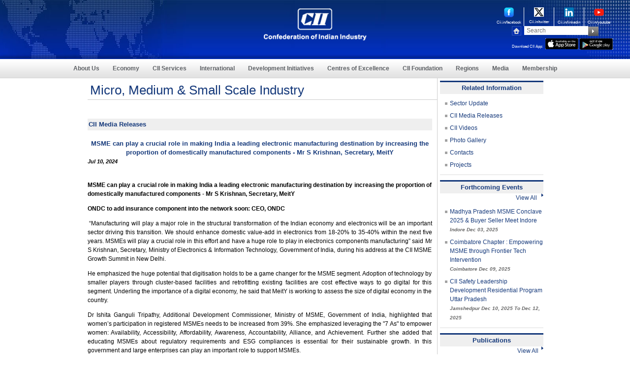

--- FILE ---
content_type: text/html; charset=utf-8
request_url: https://cii.in/PressreleasesDetail.aspx?enc=Pb1UPoVuQBGR5D7UWobPKPtJTS8RWHrRvmAGvSEGSwawDNjMXth1O135ooj9Lc8OC7/iMxl7SVinH5+x3/7DfdrOSKtoi6u1jjqmTzZeA6lzsZ5JjT9+HphHFBLZxGHNKP079aztRuqilYa4TNyw6oCq4pzUh8hPBhyd88FutdPp806EDR1p7sJg4ZqpsgS4
body_size: 18577
content:

<!DOCTYPE html>
<html lang="en">
<head>
<meta charset="utf-8" />
<meta http-equiv="X-UA-Compatible" content="IE=edge,chrome=1" />
<meta name="Description" content="CII Press Release Detail">
<meta name="keywords" content="CII Press Release Detail">
<meta name="viewport" content="width=device-width, initial-scale=1, maximum-scale=1" />
<meta name="google-site-verification" content="8WqmVZH5ZlkMPArUIfEOKyve2kcqrzHZ2jXmiK0gE_g" />
<title>CII</title>
<!-- common -->
<link href="css/sectorial.css" rel="stylesheet" type="text/css" />
<link href="css/sectorial-media.css" rel="stylesheet" type="text/css" />
<script type="text/javascript" src="js/jquery.1.8.2.min.js"></script>
<script type="text/javascript" src="js/css3-mediaqueries.js"></script>
<!--[if IE]>
<script src="http://html5shiv.googlecode.com/svn/trunk/html5.js"></script>
<script src="http://cdnjs.cloudflare.com/ajax/libs/respond.js/1.1.0/respond.min.js"> </script>
<![endif]-->
<!-- common -->
<link href="css/inner.css" rel="stylesheet" type="text/css" />
<!--services_main-->
<script type="text/javascript" src="js/google-analytics.js"></script>
</head>
<body>

  <form name="Form1" method="post" action="PressreleasesDetail.aspx?id=79852&amp;gid=&amp;SectorID=S000000007&amp;regionid=&amp;conid=&amp;nrid=&amp;StateID=" id="Form1">
<div>
<input type="hidden" name="__EVENTTARGET" id="__EVENTTARGET" value="" />
<input type="hidden" name="__EVENTARGUMENT" id="__EVENTARGUMENT" value="" />
<input type="hidden" name="__VIEWSTATE" id="__VIEWSTATE" value="/[base64]/[base64]/[base64]/[base64]/[base64]/[base64]" />
</div>

<script type="text/javascript">
//<![CDATA[
var theForm = document.forms['Form1'];
if (!theForm) {
    theForm = document.Form1;
}
function __doPostBack(eventTarget, eventArgument) {
    if (!theForm.onsubmit || (theForm.onsubmit() != false)) {
        theForm.__EVENTTARGET.value = eventTarget;
        theForm.__EVENTARGUMENT.value = eventArgument;
        theForm.submit();
    }
}
//]]>
</script>


<div>

	<input type="hidden" name="__VIEWSTATEGENERATOR" id="__VIEWSTATEGENERATOR" value="D57E6D12" />
	<input type="hidden" name="__EVENTVALIDATION" id="__EVENTVALIDATION" value="/wEWBAL+y/KxBgKLjLSxBgKNicTRDgLL7KHaB6m6yB1zzN6ChcR1nAG7YLKt3iiw" />
</div>
    <!-- top band -->    
      
<style>
    nav .nav ul li:hover ul li .servicesmenu ul li:hover ul li .servicesmenu01 ul li {
        padding: 8px 0 0px 10px;
        margin: 0;
        background: #fff;
    }

    .appiconwidth {
        width: 67px;
    }

    header {
        height: 120px
    }
</style>
<!-- header -->
<header>
    <div class="logo mainNewLogo">
        <a href="/index.aspx">
            <img src="images_new/cii-logoNew.png" alt="Home" title="Home" class="scale" /></a>
    </div>
    <!-- <div class="centertxt clebreateText" style="padding-top: 10px; width: 325px;"><img src="images_new/businessNew.png" alt="" class="scale" /></div> -->
    <div class="rightbox">
        <div class="icons-container">

            <div class="new-socila-icons">
                <a href="https://www.cii.in/facebook" target="_blank" rel='noreferrer'>
                    <img src="images_new/large-fb-new.png" title="" alt="" style="width: 20px;" />
                    <span>Cii.in/facebook</span>
                </a>
            </div>

            <div class="new-socila-icons">
                <a href="https://www.cii.in/twitter" target="_blank" rel='noreferrer'>
                    <img src="images_new/large-twitter.png" title="twitter" alt="twitter" style="width: 20px;" />
                    <span>Cii.in/twitter</span>
                </a>
            </div>

            <div class="new-socila-icons">
                <a href="https://www.cii.in/linkedin" target="_blank" rel='noreferrer'>
                    <img src="images_new/large-linkedin.png" title="linkedin" alt="linkedin" style="width: 20px;" />
                    <span>Cii.in/linkedin</span>
                </a>
            </div>

            <div class="new-socila-icons" style="border-right: none;">
                <a href="https://www.cii.in/youtube" target="_blank" rel='noreferrer'>
                    <img src="images_new/large-youtube.png" title="youtube" alt="youtube" style="width: 20px;" />
                    <span>Cii.in/youtube</span>
                </a>
            </div>
            <div class="cl"></div>

        </div>
        <div class="search-container">
            <div class="homeicon">
                <a href="https://www.cii.in">
                    <img src="images_new/home.jpg" alt="Home" title="Home" class="scale"></a>
            </div>
            <!-- <div class="mailicon"><a href="Contact_Us.aspx?gid=C"><img src="images_new/email.jpg" alt="Contact Us" title="Contact Us" class="scale"></a></div> -->

            <div class="search">
                <input name="Uctopband1$textfield" type="text" id="Uctopband1_textfield" class="style" aria-label="Search" placeholder="Search" />
            </div>
            <div class="submitbtn">
                <input type="image" name="Uctopband1$ImageButton1" id="Uctopband1_ImageButton1" src="images_new/search.jpg" alt="search" style="border-width:0px;" />
            </div>
            </br>
            <div style="display: flex; width: 100%">
                <div style="color: #fff; font-size: 8px; margin-top: 8px;">Download CII App:</div>
                <div style="margin-left: 5px">
                    <a href="https://apps.apple.com/in/app/cii/id665791763" aria-label="appicon">
                        <img src="images_new/appicon.jpg" width="61px" alt="App Store" title="App Store" class="scale appiconwidth" /></a>
                    <a href="https://play.google.com/store/apps/details?id=com.CII.mycii" aria-label="googleplay">
                        <img src="images_new/googleplay.jpg" width="61px" alt="Google Play" title="Google Play" class="scale appiconwidth" /></a>

                </div>
            </div>

            <div class="cl"></div>
        </div>
        <div class="cl"></div>
    </div>
    <div class="cl"></div>
    <div class="mobile-icon">
        <a href="#" class="show_hide">
            <img src="images_new/mobile-icon.png" title="mobile" alt="mobile" class="scale"></a>
    </div>
</header>
<!-- header -->
<!-- nav -->
<nav>
    <div class="menu_mobile">
        <ul>
            <li><a href="About_Us.aspx?gid=A">About Us</a></li>
            <li><a href="Economy.aspx?gid=7">Economy</a></li>
            <!--<li><a href="">Sectors</a></li>-->

            <li><a href="sectoral-portfolio.aspx">CII Services</a></li>
            <!--- <li><a href="CII_Research.aspx?SectorID=S000000041,S000000024">CII Research</a></li> --->
            <li><a href="International.aspx?gid=I">International</a></li>
            <li><a href="SocialDevelopment.aspx?gid=6">Development Initiatives</a></li>
            <li><a href="Centres_of_Excellence.aspx">Centres of Excellence</a></li>
            <li><a href="CII_Foundation.aspx">CII Foundation </a></li>
            <li><a href="Regionpage.aspx?gid=E&nrid=R000000002">Regions</a></li>
            <li><a href="NewsRoom.aspx?gid=N">Media</a></li>
            <li><a href="Membership.aspx?gid=M">Membership</a></li>
            <li><a href="awards.aspx">CII Award</a></li>
            <!--- <li><a href="http://www.mycii.in" target="_blank">myCII.in</a></li>
                <li><a href="https://www.ciiblog.in/">CII Blog</a></li> ---->

        </ul>
    </div>
    <div class="nav">
        <ul>
            <li class="navInlineBlock"><a href="About_Us.aspx?gid=A">About Us</a>


                <ul>
                    <li>
                        <div class="servicesmenu">
                            <ul>
                                <li><a href='Vision_Mission.aspx?gid=A'>Vision & Mission</a></li>
                                <li><a href='about_us_History.aspx?gid=A'>History</a></li>
                                <li><a href='CII_Leadership.aspx'>CII Leadership</a></li>
                                <li><a href='CII_Leadership.aspx?ledid=2'>President</a></li>
                                <li><a href='CII_Leadership.aspx?ledid=3'>President-Designate</a></li>
                                <li><a href='CII_Leadership.aspx?ledid=15'>Vice President</a></li>
                                <li><a href='CIILeadership.aspx'>Director General</a></li>
                                <li><a href='CII_Past_presidents.aspx'>Past Presidents</a></li>
                                <li><a href='aboutUs_Initiatives.aspx?gid=A'>Initiatives</a></li>
                                
                                <li><a href='AboutUs_Roles.aspx?gid=A'>Roles</a></li>
                                <li><a href='AboutUs_Strategies.aspx?gid=A'>Strategies</a></li>
                                <!--<li><a href='About.aspx'>CII Model Code of Conduct</a></li>
									    <li><a href='pdf/CII Guidelines on Integrity Transparency in Governance and Responsible Code of Conduct_Feb 2020_Final.pdf' target="_blank">CII Guidelines on Integrity and Transparency in Governance and Responsible Code of Conduct</a></li>
                                        <li><a href='CII-Advisory.aspx'>CII Advisory on Business and Human Rights</a></li>	-->
                            </ul>
                        </div>
                    </li>
                </ul>

            </li>

            <li class="navInlineBlock"><a href="Economy.aspx?gid=7">Economy</a>
                <ul>
                    <li>
                        <div class="servicesmenu">
                            <ul>
                                <li><a href="NewsletterDetail.aspx?enc=qfFzTgpkfpbAdxAEYlToDFCzqV9SFnmwRQVQKZzpLrY=">Economy Update</a></li>
                                <li><a href="NewsletterDetail.aspx?enc=mmc1UXRVQb54X2IFccwdgWnaYFUlFFjjUb1bv5AwzeOginYMN8MXc1BtYvXYeN3IpPfKDN52DdPViocY94ps60Qo7Z0s9qgu7ptFgsar+EnoWx40pI/5mQ+PpvC8PegpYlDP46KvNYQvp6EEIm3DvVcMWCBwMH+DZzXf7eDt8hU=">Economy Dashboard</a></li>
                                <li><a href="NewsletterDetail.aspx?enc=dUV2xcVeBPnO8+KuWko7rSNzuMBVkL9euXOkWElTtLc=">CII Artha </a></li>
                                <li><a href=sectors.aspx?SectorID=S000000061>Corporate Governance</a></li><li><a href=sectors.aspx?SectorID=S000000109>Ease of Doing Business </a></li><li><a href=sectors.aspx?SectorID=S000000041>Economic Affairs </a></li><li><a href=sectors.aspx?SectorID=S000000058>Financial Services</a></li><li><a href=sectors.aspx?SectorID=S000000108>Taxation</a></li>
                            </ul>
                        </div>
                    </li>
                </ul>
            </li>
            

            <li class="navInlineBlock"><a href="https://www.cii.in/Services.aspx?enc=fSTC8XiYaIuWcrOJ/n1U2Q==">CII Services</a>
                <ul>
                    <li>
                        <div class="servicesmenu">
                            <ul>
                                <li><a href="CII_Research.aspx?SectorID=S000000107&CR=1">CII Research</a></li>
                                <li><a href="sectoral-portfolio.aspx">Sectoral Portfolio</a>
                                    <ul>
                                        <li>
                                            <div class="servicesmenu01">
                                                <ul>
                                                    <li><a href="#">Food & Agriculture</a>
                                                        <ul>
                                                            <li>
                                                                <div class="servicesmenu02">
                                                                    <ul>
                                                                        
                                                                                <li><a href="sectors.aspx?SectorID=S000000018">Agriculture</a></li>

                                                                            
                                                                                <li><a href="sectors.aspx?SectorID=S000000019">Food Processing</a></li>

                                                                            
                                                                                <li><a href="sectors.aspx?SectorID=S000000063">Water</a></li>

                                                                            
                                                                        <div class="cl"></div>
                                                                    </ul>
                                                                </div>
                                                            </li>
                                                        </ul>
                                                    </li>
                                                    <li><a href="#">Manufacturing</a>
                                                        <ul>
                                                            <li>
                                                                <div class="servicesmenu02">
                                                                    <ul>
                                                                        
                                                                                <li><a href="sectors.aspx?SectorID=S000000004">Aerospace</a></li>

                                                                            
                                                                                <li><a href="sectors.aspx?SectorID=S000000103">ASCON</a></li>

                                                                            
                                                                                <li><a href="sectors.aspx?SectorID=S000000077">Auto Components</a></li>

                                                                            
                                                                                <li><a href="sectors.aspx?SectorID=S000000076">Automobiles</a></li>

                                                                            
                                                                                <li><a href="sectors.aspx?SectorID=S000000008">Capital Goods</a></li>

                                                                            
                                                                                <li><a href="sectors.aspx?SectorID=S000000010">Chemicals</a></li>

                                                                            
                                                                                <li><a href="sectors.aspx?SectorID=S000000003">Defence</a></li>

                                                                            
                                                                                <li><a href="sectors.aspx?SectorID=S000000112">Electronics</a></li>

                                                                            
                                                                                <li><a href="sectors.aspx?SectorID=S000000094">Family Business</a></li>

                                                                            
                                                                                <li><a href="sectors.aspx?SectorID=S000000081">FMCG</a></li>

                                                                            
                                                                                <li><a href="sectors.aspx?SectorID=S000000116">Green Mobility</a></li>

                                                                            
                                                                                <li><a href="sectors.aspx?SectorID=S000000012">ICTE Manufacturing</a></li>

                                                                            
                                                                                <li><a href="sectors.aspx?SectorID=S000000027">Innovation</a></li>

                                                                            
                                                                                <li><a href="sectors.aspx?SectorID=S000000028">Intellectual Property Rights</a></li>

                                                                            
                                                                                <li><a href="sectors.aspx?SectorID=S000000001">Manufacturing</a></li>

                                                                            
                                                                                <li><a href="sectors.aspx?SectorID=S000000120">Space</a></li>

                                                                            
                                                                                <li><a href="sectors.aspx?SectorID=S000000118">Sustainability</a></li>

                                                                            
                                                                                <li><a href="sectors.aspx?SectorID=S000000023">Technology</a></li>

                                                                            
                                                                                <li><a href="sectors.aspx?SectorID=S000000016">Textiles & Apparel</a></li>

                                                                            
                                                                        <div class="cl"></div>
                                                                    </ul>
                                                                </div>
                                                            </li>
                                                        </ul>
                                                    </li>

                                                    <li><a href="#">Services</a>
                                                        <ul>
                                                            <li>
                                                                <div class="servicesmenu02">
                                                                    <ul>
                                                                        
                                                                                <li><a href="sectors.aspx?SectorID=S000000113">Artificial Intelligence</a></li>

                                                                            
                                                                                <li><a href="sectors.aspx?SectorID=S000000025">Biotechnology</a></li>

                                                                            
                                                                                <li><a href="sectors.aspx?SectorID=S000000122">Capital Market</a></li>

                                                                            
                                                                                <li><a href="sectors.aspx?SectorID=S000000061">Corporate Governance</a></li>

                                                                            
                                                                                <li><a href="sectors.aspx?SectorID=S000000022">Design</a></li>

                                                                            
                                                                                <li><a href="sectors.aspx?SectorID=S000000026">Drugs & Pharmaceuticals</a></li>

                                                                            
                                                                                <li><a href="sectors.aspx?SectorID=S000000037">Education</a></li>

                                                                            
                                                                                <li><a href="sectors.aspx?SectorID=S000000031">Healthcare</a></li>

                                                                            
                                                                                <li><a href="sectors.aspx?SectorID=S000000002">Information & Communication Technology</a></li>

                                                                            
                                                                                <li><a href="sectors.aspx?SectorID=S000000006">IT enabled Services & e-Commerce</a></li>

                                                                            
                                                                                <li><a href="sectors.aspx?SectorID=S000000029">Life Sciences</a></li>

                                                                            
                                                                                <li><a href="sectors.aspx?SectorID=S000000072">Media & Entertainment</a></li>

                                                                            
                                                                                <li><a href="sectors.aspx?SectorID=S000000033">Retail</a></li>

                                                                            
                                                                                <li><a href="sectors.aspx?SectorID=S000000115">Services</a></li>

                                                                            
                                                                                <li><a href="sectors.aspx?SectorID=S000000034">Tourism & Hospitality</a></li>

                                                                            
                                                                                <li><a href="sectors.aspx?SectorID=S000000119">Waste Management</a></li>

                                                                            
                                                                        <div class="cl"></div>
                                                                    </ul>
                                                                </div>
                                                            </li>
                                                        </ul>
                                                    </li>
                                                    <li><a href="#">Infrastructure</a>
                                                        <ul>
                                                            <li>
                                                                <div class="servicesmenu02">
                                                                    <ul>
                                                                        
                                                                                <li><a href="sectors.aspx?SectorID=S000000048">Civil Aviation</a></li>

                                                                            
                                                                                <li><a href="sectors.aspx?SectorID=S000000087">Climate Change</a></li>

                                                                            
                                                                                <li><a href="sectors.aspx?SectorID=S000000056">Housing</a></li>

                                                                            
                                                                                <li><a href="sectors.aspx?SectorID=S000000088">Hydrocarbons</a></li>

                                                                            
                                                                                <li><a href="sectors.aspx?SectorID=S000000045">Infrastructure</a></li>

                                                                            
                                                                                <li><a href="sectors.aspx?SectorID=S000000111">Railways</a></li>

                                                                            
                                                                                <li><a href="sectors.aspx?SectorID=S000000055">Real Estate</a></li>

                                                                            
                                                                                <li><a href="sectors.aspx?SectorID=S000000114">Roads & Highways</a></li>

                                                                            
                                                                                <li><a href="sectors.aspx?SectorID=S000000046">Surface Transport</a></li>

                                                                            
                                                                                <li><a href="sectors.aspx?SectorID=S000000023">Technology</a></li>

                                                                            
                                                                                <li><a href="sectors.aspx?SectorID=S000000049">Urban Development</a></li>

                                                                            
                                                                        <div class="cl"></div>
                                                                    </ul>
                                                                </div>
                                                            </li>
                                                        </ul>

                                                    </li>
                                                    <li><a href="#">Energy</a>
                                                        <ul>
                                                            <li>
                                                                <div class="servicesmenu02">
                                                                    <ul>
                                                                        
                                                                                <li><a href="sectors.aspx?SectorID=S000000020">Bio Fuels</a></li>
                                                                            
                                                                                <li><a href="sectors.aspx?SectorID=S000000129">Bioenergy</a></li>
                                                                            
                                                                                <li><a href="sectors.aspx?SectorID=S000000128">Green Hydrogen</a></li>
                                                                            
                                                                                <li><a href="sectors.aspx?SectorID=S000000116">Green Mobility</a></li>
                                                                            
                                                                                <li><a href="sectors.aspx?SectorID=S000000052">Oil and Gas</a></li>
                                                                            
                                                                                <li><a href="sectors.aspx?SectorID=S000000044">Power</a></li>
                                                                            
                                                                                <li><a href="sectors.aspx?SectorID=S000000089">Renewable Energy</a></li>
                                                                            
                                                                        <div class="cl"></div>
                                                                    </ul>
                                                                </div>
                                                            </li>
                                                        </ul>
                                                    </li>
                                                    <li style="display: none;"><a href="sectors.aspx?SectorID=">ASCON</a>
                                                        <ul style="display: none;">
                                                            <li>
                                                                <div class="servicesmenu02">
                                                                    <ul>
                                                                        
                                                                        <div class="cl"></div>
                                                                    </ul>
                                                                </div>
                                                            </li>
                                                        </ul>

                                                    </li>
                                                </ul>
                                            </div>
                                        </li>
                                    </ul>
                                </li>
                                <li><a href="Policy_Watch_News.aspx">Policy Advocacy</a></li>
                                

                                <li>
                                    <a id="Uctopband1_LnkCs" href="javascript:__doPostBack('Uctopband1$LnkCs','')">Competitive Solutions</a></li>
                                <!-- <li><a href="SocialDevelopment.aspx?gid=6">Commitment to Society</a></li> 
                                    <li><a href="#">Strategic Partnerships</a></li> -->
                                <!-- <li><a href="Membership.aspx?gid=M">Membership Privileges</a></li>-->
                                <li><a href="publications.aspx">Publications</a></li>
                                <li><a href="Events.aspx">Forthcoming Events</a></li>
                                <li><a href="awards.aspx">Awards</a></li>
                                <li><a href="https://www.cii.in/ConsultingServices.aspx?enc=fSTC8XiYaIuWcrOJ/n1U2Q==">Consulting Services</a></li>
                                <!--<li><a href="https://www.ciimarketplace.in/" target="_blank">CII Market Place</a></li>-->
                                
                                <li><a href="https://www.ciimarketplace.in" target="_blank">CII Market Place</a></li>
                                 <li><a href="https://www.cii.in/ConsultingServicesDetails.aspx?enc=lAbxXy9KGaLhujXEgd8WODm8G9N35i7KiOvao6+aSvJiIcMK/IuewK4upmRhHcfWSVrEBSKbuDzaGPyJtm6QbWMxRRlpuohlshLH97RKG+6lux7GLBguKIyQZqdJDeoP5YTlThN5kk1QNqe+RDdBxg==">Market Facilitation Services</a></li>
                                <li><a href="B2B_Meeting.aspx">B2B Networking</a></li>
                                <li><a href="https://www.cii.in/Events.aspx?enc=5Qj31akIlo6Y7nuU38ndAv0e2tzdGabIAHEu8jY8LFNac8gVOUzNaiSVgCM8Nhag">Training Programme</a></li>
                            </ul>
                        </div>
                    </li>
                </ul>
            </li>

            <li class="navInlineBlock"><a href="International.aspx?gid=I">International</a>
                <ul>
                    <li>
                        <div class="servicesmenu">
                            <ul>
                                <!-- <li><a href="sectors.aspx?SectorID=S000000098">MNC</a></li> -->
                                <!-- <li><a href="sectors.aspx?SectorID=S000000043">International Policy</a></li> -->
                                <!-- <li><a href="https://www.cii.in/ConsultingServicesDetails.aspx?enc=lAbxXy9KGaLhujXEgd8WODm8G9N35i7KiOvao6+aSvJiIcMK/IuewK4upmRhHcfWSVrEBSKbuDzaGPyJtm6QbWMxRRlpuohlshLH97RKG+6lux7GLBguKIyQZqdJDeoP5YTlThN5kk1QNqe+RDdBxg==">Market Facilitation</a></li> -->
                                <!-- <li><a href="International.aspx?gid=I">Global Outreach</a></li> -->
                                <!-- <li><a href="International_Research.aspx?SectorID=S000000043">International Research</a></li> -->
                                <li><a href="International.aspx?gid=I">Global Outreach</a></li>
                                <li><a href="https://www.cii.in/sectors.aspx?enc=prvePUj2bdMtgTmvPwvisYH+5EnGjyGXO9hLECvTuNtUC7UBG979FajNSijRmnyk">International Trade Policy</a></li>
                                <li><a href="Import_Export.aspx" aria-label="Exports & Imports">Exports & Imports </a></li>
                                <li><a href="sectors.aspx?SectorID=S000000098">MNCs</a></li>
                               
                                <li><a href="International_Research.aspx?SectorID=S000000043">International Research</a></li>
                            </ul>
                        </div>
                    </li>
                </ul>
            </li>
            <li class="navInlineBlock"><a href="SocialDevelopment.aspx?gid=6">Development Initiatives</a>
                <ul>
                    <li>
                        <div class="servicesmenu">
                            <ul>
                                <li><a href=sectors.aspx?SectorID=S000000068>CSR & Community Development</a></li><li><a href=sectors.aspx?SectorID=S000000083>Disaster Management</a></li><li><a href=sectors.aspx?SectorID=S000000037>Education</a></li><li><a href=sectors.aspx?SectorID=S000000050>Environment</a></li><li><a href=sectors.aspx?SectorID=S000000066>Public Health</a></li><li><a href=sectors.aspx?SectorID=S000000069>Rural Development</a></li><li><a href=sectors.aspx?SectorID=S000000036>Skills Development</a></li><li><a href=sectors.aspx?SectorID=S000000085>Special Abilities</a></li><li><a href=sectors.aspx?SectorID=S000000070>Sports</a></li>
                                <li><a href="https://indianwomennetwork.com/" target="_blank">Indian Women Network</a></li>
                                <li><a href="https://www.globalgoodalliance.in/" target="_blank">Alliance for Global Good</a></li>
                            </ul>
                        </div>
                    </li>
                </ul>
            </li>

            <li class="navInlineBlock"><a href="Centres_of_Excellence.aspx">Centres of Excellence</a>
                <ul>
                    <li>
                        <div class="servicesmenu">
                            <ul>
                                <li><a href='http://www.ciilogistics.com/' target='_blank' rel='noreferrer'>CII Institute of Logistics</a></li>
                                <li><a href='http://www.cii-iq.in/' target='_blank' rel='noreferrer'>CII Institute of Quality</a></li>
                                <li><a href='http://www.sustainabledevelopment.in/' target='_blank' rel='noreferrer'>CII - ITC Centre of Excellence for Sustainable Development</a></li>
                                <li><a href='http://www.cii-competitiveness.in/' target='_blank' rel='noreferrer'>CII - Centre of Excellence for Competitiveness for SMEs</a></li>
                                <li><a href='https://cme.cii.in' target='_blank' rel='noreferrer'>CII - Naoroji Godrej Centre of Manufacturing Excellence</a></li>
                                <li><a href='http://www.greenbusinesscentre.com' target='_blank' rel='noreferrer'>CII - Sohrabji Godrej Green Business Centre</a></li>
                                <li><a href='http://www.cii-leadership.in/' target='_blank' rel='noreferrer'>CII - Suresh Neotia Centre of Excellence for Leadership</a></li>
                                <li><a href='http://www.cii-twi.in/' target="_blank" rel='noreferrer'>CII - Triveni Water Institute</a></li>
                                <li><a href='http://www.face-cii.in' target='_blank' rel='noreferrer'>CII Jubilant Bhartia Food & Agriculture Centre of Excellence</a></li>
                                <li><a href='https://www.ciicies.in/' arget='_blank' rel='noreferrer'>CII Centre of Excellence for Innovation, Entrepreneurship and Start-ups  </a></li>
                                
                                <li><a href='https://womenleadershipcenter.in/' target='_blank' rel='noreferrer'>CII Centre for Women Leadership</a></li>
                                 <li><a href='https://ciicel.in/' target="_blank" rel='noreferrer'>CII Centre of Excellence on Employment & Livelihood</a></li>
                                <li><a href='COERB.aspx' rel='noreferrer'>CII – Rahul Bajaj Centre of Excellence on Skills</a></li>
                            </ul>
                        </div>
                    </li>
                </ul>
            </li>
            <li class="navInlineBlock"><a href="CII_Foundation.aspx">CII Foundation </a></li>
            <li class="navInlineBlock"><a href="#">Regions</a>

                <ul>
                    <li>
                        <div class="servicesmenu">
                            <ul>
                                <li><a href='Regionpage.aspx?gid=E&amp;nrid=R000000002'>East</a>
                                    <ul>
                                        <li>
                                            <div class="servicesmenu01">
                                                <ul>
                                                    <li><a href=States.aspx?StateID=ST00000001&gid=F>Andaman</a></li><li><a href=States.aspx?StateID=ST00000004&gid=F>Bihar</a></li><li><a href=States.aspx?StateID=ST00000005&gid=F>Chhattisgarh</a></li><li><a href=States.aspx?StateID=ST00000006&gid=F>Jharkhand</a></li><li><a href=States.aspx?StateID=ST00000010&gid=F>Odisha</a></li><li><a href=States.aspx?StateID=ST00000013&gid=F>West Bengal</a></li>
                                                </ul>
                                            </div>
                                        </li>
                                    </ul>
                                </li>
                                <li><a href='Regionpage.aspx?gid=E&amp;nrid=R000000003'>North</a>
                                    <ul>
                                        <li>
                                            <div class="servicesmenu01">
                                                <ul>
                                                    <li><a href=States.aspx?StateID=ST00000014&gid=F>Chandigarh</a></li><li><a href=States.aspx?StateID=ST00000016&gid=F>Haryana</a></li><li><a href=States.aspx?StateID=ST00000017&gid=F>Himachal Pradesh</a></li><li><a href=States.aspx?StateID=ST00000018&gid=F>Jammu</a></li><li><a href=States.aspx?StateID=ST00000041&gid=F>Ladakh</a></li><li><a href=States.aspx?StateID=ST00000015&gid=F>New Delhi</a></li><li><a href=States.aspx?StateID=ST00000019&gid=F>Punjab</a></li><li><a href=States.aspx?StateID=ST00000020&gid=F>Rajasthan</a></li><li><a href=States.aspx?StateID=ST00000021&gid=F>Uttar Pradesh</a></li><li><a href=States.aspx?StateID=ST00000022&gid=F>Uttarakhand</a></li>
                                                </ul>
                                            </div>
                                        </li>
                                    </ul>
                                </li>
                                <li><a href='Regionpage.aspx?gid=E&amp;nrid=R000000004'>South</a>
                                    <ul>
                                        <li>
                                            <div class="servicesmenu01">
                                                <ul>
                                                    <li><a href=States.aspx?StateID=ST00000023&gid=F>Andhra Pradesh</a></li><li><a href=States.aspx?StateID=ST00000024&gid=F>Karnataka</a></li><li><a href=States.aspx?StateID=ST00000025&gid=F>Kerala</a></li><li><a href=States.aspx?StateID=ST00000028&gid=F>Puducherry</a></li><li><a href=States.aspx?StateID=ST00000029&gid=F>Tamil Nadu</a></li><li><a href=States.aspx?StateID=ST00000040&gid=F>Telangana</a></li>
                                                </ul>
                                            </div>
                                        </li>
                                    </ul>
                                </li>
                                <li><a href='Regionpage.aspx?gid=E&amp;nrid=R000000005'>West</a>
                                    <ul>
                                        <li>
                                            <div class="servicesmenu01">
                                                <ul>
                                                    <li><a href=States.aspx?StateID=ST00000039&gid=F>Dadra & Nagar Haveli</a></li><li><a href=States.aspx?StateID=ST00000030&gid=F>Goa</a></li><li><a href=States.aspx?StateID=ST00000031&gid=F>Gujarat</a></li><li><a href=States.aspx?StateID=ST00000032&gid=F>Madhya Pradesh</a></li><li><a href=States.aspx?StateID=ST00000033&gid=F>Maharashtra</a></li>
                                                </ul>
                                            </div>
                                        </li>
                                    </ul>
                                </li>
                                <li><a href='Regionpage.aspx?gid=E&amp;nrid=R000000006'>North East</a>
                                    <ul>
                                        <li>
                                            <div class="servicesmenu01">
                                                <ul>
                                                    <li><a href=States.aspx?StateID=ST00000002&gid=F>Arunachal Pradesh</a></li><li><a href=States.aspx?StateID=ST00000003&gid=F>Assam</a></li><li><a href=States.aspx?StateID=ST00000034&gid=F>Manipur</a></li><li><a href=States.aspx?StateID=ST00000007&gid=F>Meghalaya</a></li><li><a href=States.aspx?StateID=ST00000008&gid=F>Mizoram</a></li><li><a href=States.aspx?StateID=ST00000009&gid=F>Nagaland</a></li><li><a href=States.aspx?StateID=ST00000011&gid=F>Sikkim</a></li><li><a href=States.aspx?StateID=ST00000012&gid=F>Tripura</a></li>
                                                </ul>
                                            </div>
                                        </li>
                                    </ul>
                                </li>
                            </ul>
                        </div>
                    </li>
                </ul>
            </li>
            <li class="navInlineBlock"><a href="NewsRoom.aspx?gid=N">Media</a></li>
            <li class="navInlineBlock"><a href="Membership.aspx?gid=M">Membership</a>
                <ul>
                    <li>
                        <div class="servicesmenu">
                            <ul>
                                <li><a href='membership.aspx?gid=M'>About Membership</a></li>
                                <li><a href='membership_profile.aspx?gid=M'>Membership Profile</a></li>
                                <li><a href='pdf/CII-Membership-Services-May-2022.pdf' target='_blank'>Membership Services</a></li>
                                <li><a href='advantages.aspx?gid=M'>Membership Advantages</a></li>
                                <li><a href='http://www.mycii.in/login.aspx'>Online Services</a></li>
                                <li><a href='how_to_become_a_member.aspx?gid=M'>How to become a member?</a></li>
                                <li><a href='https://fs9.formsite.com/CIITN/Membership-Admission/index'>Membership Request Form</a></li>
                                <li><a href='membership_helpline.aspx?gid=M'>Membership Helpline</a></li>
                                
                                <li><a href='documents/MRM-List-16-June-2025.pdf' target='_blank' rel='noreferrer'>Contact Membership Desk</a></li>
                                <!-- <li><a href='ciifilms.aspx' >CII Films</a></li> -->
                            </ul>
                        </div>
                    </li>
                </ul>
            </li>
            <!--- <li><a href="http://www.mycii.in" target="_blank">myCII.in</a></li>
                <li><a href="https://www.ciiblog.in/">CII Blog </a></li> ---->

        </ul>
    </div>
</nav>



    <!-- top band // -->
    <div id="page">
    <!-- Middle Area -->
	<table width="100%" border="0" cellspacing="0" cellpadding="0">
	  <tr>
		<td style="vertical-align:top;" >
		<!-- LEFT COLUMN -->		


<script type="text/javascript" src="jscript/jquery.min.js"></script>

<script type="text/javascript" src="jscript/fadeslideshow.js"></script>

<script type="text/javascript">
var mygallery=new fadeSlideShow({
	wrapperid: "fadeshow1", //ID of blank DIV on page to house Slideshow
	dimensions: [689, 70], //width/height of gallery in pixels. Should reflect dimensions of largest image
	imagearray: [
["images/imagenew.JPG","#","","" ] //<--no trailing comma after very last image element!
	],
	displaymode: {type:'auto', pause:2500, cycles:0, wraparound:false},
	persist: false, //remember last viewed slide and recall within same session?
	fadeduration: 500, //transition duration (milliseconds)
	descreveal: "ondemand",
	togglerid: ""
})


</script>



		<div id="nameheader"><span id="LblSector">Micro, Medium & Small Scale Industry</span> <div style="text-align:right;">
		<div visible="false"> </div></div></div>
          	
     	
        
        
        
        <div id="middleleft">
        <div id="PnlPrint">
	
                            <!-- dotnetcode here -->
                            
                            <div>
                                &nbsp;</div>
                            <div>
                                <table style="width: 100%; border: 0px;" cellspacing="0" cellpadding="0">
                                    <tr>
                                        <td colspan="2">
                                            <div class="redHeading13">
                                               CII Media Releases</div>
                                            <div>
                                                &nbsp;</div>
                                        </td>
                                    </tr>
                                    <tr>
                                    <td colspan="2"><div class="marron" style="text-align:center;"><span id="lbltitle" style="font-weight:bold;">MSME can play a crucial role in making India a leading electronic manufacturing destination by increasing the proportion of domestically manufactured components - Mr S Krishnan, Secretary, MeitY</span> </div>
                                    <div style="text-align:left;" ><strong><span id="lblDate" style="font-size:11px; font-style:italic;">Jul 10, 2024</span></strong></div></td>
                                    </tr>
                                    <tr>
                                    <td style="height:10;"><br /></td>
                                    </tr>
                                    <tr>
                                    <td align="left" valign="top">
                                    
                                   <div style="text-align:justify;">
                                    <span id="lblText"><p><strong>MSME can play a crucial role in making India a leading electronic manufacturing destination by increasing the proportion of domestically manufactured components - Mr S Krishnan, Secretary, MeitY</strong></p>

<p><strong>ONDC to add insurance component into the network soon: CEO, ONDC</strong></p>

<p>&nbsp;&ldquo;Manufacturing will play a major role in the structural transformation of the Indian economy and electronics will be an important sector driving this transition. We should enhance domestic value-add in electronics from 18-20% to 35-40% within the next five years. MSMEs will play a crucial role in this effort and have a huge role to play in electronics components manufacturing&rdquo; said Mr S Krishnan, Secretary, Ministry of Electronics &amp; Information Technology, Government of India, during his address at the CII MSME Growth Summit in New Delhi.</p>

<p>He emphasized the huge potential that digitisation holds to be a game changer for the MSME segment. Adoption of technology by smaller players through cluster-based facilities and retrofitting existing facilities are cost effective ways to go digital for this segment. Underling the importance of a digital economy, he said that MeitY is working to assess the size of digital economy in the country.</p>

<p>Dr Ishita Ganguli Tripathy, Additional Development Commissioner, Ministry of MSME, Government of India, highlighted that women&rsquo;s participation in registered MSMEs needs to be increased from 39%. She emphasized leveraging the &quot;7 As&quot; to empower women: Availability, Accessibility, Affordability, Awareness, Accountability, Alliance, and Achievement. Further she added that educating MSMEs about regulatory requirements and ESG compliances is essential for their sustainable growth. In this government and large enterprises can play an important role to support MSMEs.</p>

<p>Addressing the summit, Mr T Koshy, Managing Director &amp; CEO, Open Network for Digital Commerce (ONDC) said, &ldquo;We need to help MSMEs to leverage the digital ecosystem. ONDC network providing a level playing field to small retailers and access to credit, access to market, and access to skill. CII can be a significant partner in onboarding small, unserved and under-served businesses and creating a holistic digital ecosystem. The network is also adding insurance as a new component which will be visible soon.&rdquo;</p>

<p><strong>Mr Sameer Gupta, </strong>Chairman, CII National MSME Council said &ldquo;Empowering SMEs is more than just a business strategy; it is a pathway to economic vitality, job creation, and sustainable development. Innovative financing mechanisms can act as powerful catalysts, unlocking the untapped potential of SMEs and driving them towards remarkable growth and success.&rdquo;</p>

<p><strong>Mr M Ponnuswami, </strong>Co-Chairman, CII National MSME Council, said that the Government can play a pivotal role in driving technology adoption across MSMEs by providing financial incentives, framing supportive policies, and setting up an R&amp;D fund for MSMEs.</p>

<p><strong>Mr Vikas Varma, </strong>Chief Operating Officer, South Asia, Mastercard, said that the&nbsp; three key challenges constraining sustainable growth in the MSME sector are &ndash; &lsquo;Get Paid, Get Capital, Get Digital&#39;. Digitization can help MSMEs with access to formal credit, streamline untimely payments, and expand market access.</p>

<p><strong>Mr Ashok Saigal, </strong>Co-Chairman, CII National MSME Council, stated that Government initiatives to enhance the Ease of Doing Business (EoDB) for MSMEs, along with the support of all stakeholders, will help achieve quality manufacturing and price competitiveness in India&#39;s MSME sector.</p>

<p>&nbsp;</p>

<p><strong>10 July 2024</strong></p>

<p><strong>New Delhi</strong></p></span>                                    
		                              
                                      
                                   </div>
                                    </td>
                                                                         
                              
                                    </tr>
                                </table>
                            </div>  
                            
</div>                          
                            <!-- dotnetcode here  // -->
                            <div style="text-align: right;">
                                <a href="javascript:history.go(-1)" aria-label="back" >
                                    <img src="images/back.gif" border="0" alt="" /></a></div>
                                    
<script language="javascript" type="text/javascript">
<!--

function printerfriendly()

   {
        window.print();      
   }
		var url;
    	url=location.href;
    	
				
				
function refertofriend()
			{
				window.open('friend.aspx','','height=700 width=950 menubar=no scrollbars=no resizable=no,scrollbars=no,status=yes top=0 left=0');
			}
//-->
		</script>
		
<table align="left" border="0" cellspacing="0" cellpadding="0">
												<tr>
													<td align="left"><img src="images/mail_symbol.jpg" vspace="3" alt=""/></td>
													<td align="left"><a href="friend.aspx" class="symbol_link">Email to a friend</a>&nbsp;&nbsp;</td>												
													<td align="left"><img src="images/symbol_sep.jpg" alt=""/></td>
													<td align="left"><img src="images/printer_symbol.jpg" alt=""/></td>
												  <td align="left"><a href="javascript:printerfriendly()" class="symbol_link">Print</a>
											    </td>
												</tr>
											</table>
                        </div>

	<!-- LEFT COLUMN // -->				
		</td>
		<td class="rightband"> 
  		

<script type="text/javascript">
/***********************************************
* Ultimate Fade-In Slideshow (v1.51): ï¿½ Dynamic Drive (http://www.dynamicdrive.com)
* This notice MUST stay intact for legal use
* Visit http://www.dynamicdrive.com/ for this script and 100s more.
***********************************************/

var fadeimages=new Array()

var counter='1';
var isimage='0';
//alert(counter);
if(counter==1)
{
    if(isimage==1)
    {
     fadeimages[0]=['', '#', ''];
     fadeimages[1]=['', '#', ''];
//     fadeimages[0]=['images/imagenew.JPG', '#', '']
//     fadeimages[1]=['images/imagenew.JPG', '#', '']
    }
    else
    {
     fadeimages[0]=['images/imagenew.JPG', '#', ''];
     fadeimages[1]=['images/imagenew.JPG', '#', ''];
    }
}
else
{
var splitstring="";
var splitstringpath="";
//alert(splitstring);

var myArray=splitstring.split("~");
var myArraypath=splitstringpath.split("~");

var i=0
for (i=0;i<counter;i++)
{
 fadeimages[i]=[myArray[i], myArraypath[i], '_new'];
 
 //alert(fadeimages[i]);
//alert(myArray[i]);
}
}


//SET IMAGE PATHS. Extend or contract array as needed

//fadeimages[0]=['images/flagshipevents/life_science.jpg', '#', ''] //image with link and target syntax
//fadeimages[1]=['images/flagshipevents/GreenBuildingCongress2009.jpg', '#', ''] //image with link and target syntax
//fadeimages[3]=['images/flagshipevents/Energy_logo.jpg', '#', ''] //image with link and target syntax
//fadeimages[4]=['images/flagshipevents/climatechange.jpg', '#', ''] //image with link and target syntax
//fadeimages[5]=['images/flagshipevents/auto_expo2010.jpg', '#', ''] //plain image syntax

var fadeimages2=new Array() //2nd array set example. Remove or add more sets as needed.
//SET IMAGE PATHS. Extend or contract array as needed
fadeimages2[0]=["images/1.jpg", "", ""] //plain image syntax
fadeimages2[1]=["images/2.jpg", "#", ""] //image with link syntax
fadeimages2[2]=["images/3.jpg", "#", "_new"] //image with link and target syntax
 
var fadebgcolor="white"

////NO need to edit beyond here/////////////
 
var fadearray=new Array() //array to cache fadeshow instances
var fadeclear=new Array() //array to cache corresponding clearinterval pointers
 
var dom=(document.getElementById) //modern dom browsers
var iebrowser=document.all
 
function fadeshow(theimages, fadewidth, fadeheight, borderwidth, delay, pause, displayorder){
this.pausecheck=pause
this.mouseovercheck=0
this.delay=delay
this.degree=10 //initial opacity degree (10%)
this.curimageindex=0
this.nextimageindex=1
fadearray[fadearray.length]=this
this.slideshowid=fadearray.length-1
this.canvasbase="canvas"+this.slideshowid
this.curcanvas=this.canvasbase+"_0"
if (typeof displayorder!="undefined")
theimages.sort(function() {return 0.5 - Math.random();}) //thanks to Mike (aka Mwinter) :)
this.theimages=theimages
this.imageborder=parseInt(borderwidth)
this.postimages=new Array() //preload images
for (p=0;p<theimages.length;p++){
this.postimages[p]=new Image()
this.postimages[p].src=theimages[p][0]
}
 
var fadewidth=fadewidth+this.imageborder*2
var fadeheight=fadeheight+this.imageborder*2
 
if (iebrowser&&dom||dom) //if IE5+ or modern browsers (ie: Firefox)
document.write('<div id="master'+this.slideshowid+'" style="position:relative;width:'+fadewidth+'px;height:'+fadeheight+'px;overflow:hidden;"><div id="'+this.canvasbase+'_0" style="position:absolute;width:'+fadewidth+'px;height:'+fadeheight+'px;top:0;left:0;filter:progid:DXImageTransform.Microsoft.alpha(opacity=10);opacity:0.1;-moz-opacity:0.1;-khtml-opacity:0.1;background-color:'+fadebgcolor+'"></div><div id="'+this.canvasbase+'_1" style="position:absolute;width:'+fadewidth+'px;height:'+fadeheight+'px;top:0;left:0;filter:progid:DXImageTransform.Microsoft.alpha(opacity=10);opacity:0.1;-moz-opacity:0.1;-khtml-opacity:0.1;background-color:'+fadebgcolor+'"></div></div>')
else
document.write('<div><img name="defaultslide'+this.slideshowid+'" src="'+this.postimages[0].src+'"></div>')
 
if (iebrowser&&dom||dom) //if IE5+ or modern browsers such as Firefox
this.startit()
else{
this.curimageindex++
setInterval("fadearray["+this.slideshowid+"].rotateimage()", this.delay)
}
}

function fadepic(obj){
if (obj.degree<100){
obj.degree+=10
if (obj.tempobj.filters&&obj.tempobj.filters[0]){
if (typeof obj.tempobj.filters[0].opacity=="number") //if IE6+
obj.tempobj.filters[0].opacity=obj.degree
else //else if IE5.5-
obj.tempobj.style.filter="alpha(opacity="+obj.degree+")"
}
else if (obj.tempobj.style.MozOpacity)
obj.tempobj.style.MozOpacity=obj.degree/101
else if (obj.tempobj.style.KhtmlOpacity)
obj.tempobj.style.KhtmlOpacity=obj.degree/100
else if (obj.tempobj.style.opacity&&!obj.tempobj.filters)
obj.tempobj.style.opacity=obj.degree/101
}
else{
clearInterval(fadeclear[obj.slideshowid])
obj.nextcanvas=(obj.curcanvas==obj.canvasbase+"_0")? obj.canvasbase+"_0" : obj.canvasbase+"_1"
obj.tempobj=iebrowser? iebrowser[obj.nextcanvas] : document.getElementById(obj.nextcanvas)
obj.populateslide(obj.tempobj, obj.nextimageindex)
obj.nextimageindex=(obj.nextimageindex<obj.postimages.length-1)? obj.nextimageindex+1 : 0
setTimeout("fadearray["+obj.slideshowid+"].rotateimage()", obj.delay)
}
}
 
fadeshow.prototype.populateslide=function(picobj, picindex){
var slideHTML=""
if (this.theimages[picindex][1]!="") //if associated link exists for image
slideHTML='<a href="'+this.theimages[picindex][1]+'" target="'+this.theimages[picindex][2]+'">'
slideHTML+='<img src="'+this.postimages[picindex].src+'" border="'+this.imageborder+'px">'
if (this.theimages[picindex][1]!="") //if associated link exists for image
slideHTML+='</a>'
picobj.innerHTML=slideHTML
}
 
 
fadeshow.prototype.rotateimage=function(){
if (this.pausecheck==1) //if pause onMouseover enabled, cache object
var cacheobj=this
if (this.mouseovercheck==1)
setTimeout(function(){cacheobj.rotateimage()}, 100)
else if (iebrowser&&dom||dom){
this.resetit()
var crossobj=this.tempobj=iebrowser? iebrowser[this.curcanvas] : document.getElementById(this.curcanvas)
crossobj.style.zIndex++
fadeclear[this.slideshowid]=setInterval("fadepic(fadearray["+this.slideshowid+"])",50)
this.curcanvas=(this.curcanvas==this.canvasbase+"_0")? this.canvasbase+"_1" : this.canvasbase+"_0"
}
else{
var ns4imgobj=document.images['defaultslide'+this.slideshowid]
ns4imgobj.src=this.postimages[this.curimageindex].src
}
this.curimageindex=(this.curimageindex<this.postimages.length-1)? this.curimageindex+1 : 0
}
 
fadeshow.prototype.resetit=function(){
this.degree=10
var crossobj=iebrowser? iebrowser[this.curcanvas] : document.getElementById(this.curcanvas)
if (crossobj.filters&&crossobj.filters[0]){
if (typeof crossobj.filters[0].opacity=="number") //if IE6+
crossobj.filters(0).opacity=this.degree
else //else if IE5.5-
crossobj.style.filter="alpha(opacity="+this.degree+")"
}
else if (crossobj.style.MozOpacity)
crossobj.style.MozOpacity=this.degree/101
else if (crossobj.style.KhtmlOpacity)
crossobj.style.KhtmlOpacity=this.degree/100
else if (crossobj.style.opacity&&!crossobj.filters)
crossobj.style.opacity=this.degree/101
}
 
 
fadeshow.prototype.startit=function(){
var crossobj=iebrowser? iebrowser[this.curcanvas] : document.getElementById(this.curcanvas)
this.populateslide(crossobj, this.curimageindex)
if (this.pausecheck==1){ //IF SLIDESHOW SHOULD PAUSE ONMOUSEOVER
var cacheobj=this
var crossobjcontainer=iebrowser? iebrowser["master"+this.slideshowid] : document.getElementById("master"+this.slideshowid)
crossobjcontainer.onmouseover=function(){cacheobj.mouseovercheck=1}
crossobjcontainer.onmouseout=function(){cacheobj.mouseovercheck=0}
}
this.rotateimage()
}
</script>

<style>
  .textCenter{
            text-align: center;
        }
		.icon.textInlineBlock {
  
    width: 33px;
 
}
#DvestReg {
display:none;
}
</style>



 
 
<div id="UcRightNavigation1_divinfo" class="box_economy1">
	<div class="redHeading13" style="text-align:center;" >Related Information</div>
		<ul class='graybullet'><li><a href=Resources.aspx?SectorID=S000000007&ty=S&id=S000000007>Sector Update</a></li><li><a href=NewsRoom.aspx?SectorID=S000000007&ty=S&id=S000000007>CII Media Releases</a></li><li><a href=Video.aspx?SectorID=S000000007&id=S000000007>CII Videos</a></li><li><a href=Photogallery.aspx?SectorID=S000000007&id=S000000007>Photo Gallery</a></li><li><a href=Contact_Us.aspx?SectorID=S000000007&id=S000000007>Contacts</a></li><li><a href=Projects.aspx?ty=S&SectorID=S000000007&id=S000000007>Projects</a></li></ul>
	</div>
		
	
    	<!--  -->

	

	
	
	
	
	
	
	

<div id="UcRightNavigation1_divevents" class="box_economy1">
			<div class="redHeading13" style="text-align:center;">Forthcoming Events</div>
			<div align="right"><a href="Events.aspx?SectorID=S000000007&ty=S&id=S000000007" id="UcRightNavigation1_aevents" class="more">View All &nbsp;&nbsp;<img src="images_new/more_arrow.jpg" alt="" /></a></div>
			<ul class="graybullet">							
			<li><a id="UcRightNavigation1_RptEvt_ctl00_Show" href="EventsDetails.aspx?id=E000072617&amp;SectorID=S000000007&amp;gid=&amp;regionid=&amp;Conid=&amp;nrid=&amp;StateID=">Madhya Pradesh MSME Conclave 2025 & Buyer Seller Meet Indore<br><span><b> <i>Indore Dec 03, 2025</i></b> </span></a></li>
            			<li><a id="UcRightNavigation1_RptEvt_ctl01_Show" href="EventsDetails.aspx?id=E000072557&amp;SectorID=S000000007&amp;gid=&amp;regionid=&amp;Conid=&amp;nrid=&amp;StateID=">Coimbatore Chapter : Empowering MSME through Frontier Tech Intervention<br><span><b> <i>Coimbatore Dec 09, 2025</i></b> </span></a></li>
            			<li><a id="UcRightNavigation1_RptEvt_ctl02_Show" href="EventsDetails.aspx?id=E000072457&amp;SectorID=S000000007&amp;gid=&amp;regionid=&amp;Conid=&amp;nrid=&amp;StateID=">CII Safety Leadership Development Residential Program Uttar Pradesh<br><span><b> <i>Jamshedpur Dec 10, 2025 To Dec 12, 2025</i></b> </span></a></li>
            			
			</ul>			 
		</div>
		
<div id="UcRightNavigation1_divPub" class="box_economy1">
			<div class="redHeading13" style="text-align:center;">Publications</div>
			<div align="right"><a href="Publications.aspx?SectorID=S000000007&ty=&id=S000000007" id="UcRightNavigation1_aPub" class="more">View All&nbsp;&nbsp;<img src="images_new/more_arrow.jpg" alt="" /></a> </div>
			<ul class="graybullet">	
						
				<li><a id="UcRightNavigation1_rptPub_ctl00_Show" href="PublicationDetail.aspx?id=81227&amp;SectorID=S000000007&amp;gid=&amp;regionid=&amp;Conid=&amp;nrid=&amp;StateID=">Vibrant capital market: Catalyst for growth</a></li>
			<li><a id="UcRightNavigation1_rptPub_ctl01_Show" href="PublicationDetail.aspx?id=81221&amp;SectorID=S000000007&amp;gid=&amp;regionid=&amp;Conid=&amp;nrid=&amp;StateID=">Sikkim Reverse Buyer Seller Meet</a></li>
			<li><a id="UcRightNavigation1_rptPub_ctl02_Show" href="PublicationDetail.aspx?id=81099&amp;SectorID=S000000007&amp;gid=&amp;regionid=&amp;Conid=&amp;nrid=&amp;StateID=">Linking Indian MSMEs and women-led enterprises with global value chains</a></li>
			<li><a id="UcRightNavigation1_rptPub_ctl03_Show" href="PublicationDetail.aspx?id=80993&amp;SectorID=S000000007&amp;gid=&amp;regionid=&amp;Conid=&amp;nrid=&amp;StateID=">Analysis of MSME loan access challenges in Gujarat: Research findings by the Confederation of Indian Industry, Gujarat</a></li>
			<li><a id="UcRightNavigation1_rptPub_ctl04_Show" href="PublicationDetail.aspx?id=80831&amp;SectorID=S000000007&amp;gid=&amp;regionid=&amp;Conid=&amp;nrid=&amp;StateID=">Evaluating the Effectiveness and Impact of Digital Saksham on Digital inclusion of MSMEs</a></li>
			
			</ul>
</div>

<div id="UcRightNavigation1_divNewsletter" class="box_economy1">
			<div class="redHeading13" style="text-align:center;">Journals and Newsletters</div>
			<div align="right"><a href="NewsLetter.aspx?SectorID=S000000007&ty=&id=S000000007" id="UcRightNavigation1_anewsL" class="more">View All&nbsp;&nbsp;<img src="images_new/more_arrow.jpg" alt="" /></a> </div>
			<ul class="graybullet">				
				<li><a id="UcRightNavigation1_rptNews_ctl00_Show" href="NewsletterDetail.aspx?id=61153&amp;SectorID=S000000007&amp;gid=&amp;regionid=&amp;Conid=&amp;nrid=&amp;StateID=">SME Business Newsletter </a></li>
			<li><a id="UcRightNavigation1_rptNews_ctl01_Show" href="NewsletterDetail.aspx?id=62717&amp;SectorID=S000000007&amp;gid=&amp;regionid=&amp;Conid=&amp;nrid=&amp;StateID=">CII Northern Region Initiatives on Ease of Doing Business</a></li>
			<li><a id="UcRightNavigation1_rptNews_ctl02_Show" href="NewsletterDetail.aspx?id=62683&amp;SectorID=S000000007&amp;gid=&amp;regionid=&amp;Conid=&amp;nrid=&amp;StateID=">Northern Region Sectoral Initiatives - MSME</a></li>
			<li><a id="UcRightNavigation1_rptNews_ctl03_Show" href="NewsletterDetail.aspx?id=55320&amp;SectorID=S000000007&amp;gid=&amp;regionid=&amp;Conid=&amp;nrid=&amp;StateID=">Transforming MSMEs - Vision into Value: A Retrospect  2016-17</a></li>
			<li><a id="UcRightNavigation1_rptNews_ctl04_Show" href="NewsletterDetail.aspx?id=38682&amp;SectorID=S000000007&amp;gid=&amp;regionid=&amp;Conid=&amp;nrid=&amp;StateID=">MSME Business - A Journal of Small Business and Enterprise</a></li>
						
			</ul>
</div>

<div id="UcRightNavigation1_divinfo" class="box_economy1">
	<div class="redHeading13" style="text-align:center;" >CII Code of Conduct</div>
		<ul class="graybullet">
			<li><a href='About.aspx'>CII Model Code of Conduct</a></li>
			<li><a href='pdf/CII Guidelines on Integrity Transparency in Governance and Responsible Code of Conduct_Feb 2020_Final.pdf' target="_blank">CII Guidelines on Integrity and Transparency in Governance and Responsible Code of Conduct</a></li>	
            <li><a href='CII-Advisory.aspx'>CII Advisory on Business and Human Rights</a></li>
		</ul>
	</div>
	
<div class="myciibanner">

    <a href="http://www.mycii.in" aria-label="MYCII">
        <img src="images_new/MYCII_1-new.jpg" alt="MyCii.in" title="mycii.in" class="scale" style="width: 100%; margin-bottom:20px;"  /></a>

    
    

    <!-- CII Market Place -->
    
    <a href="https://www.ciimarketplace.in/" aria-label="CII Market Place">
        <img src="images_new/CIIMarketPlace.png" alt="CII Market Place" title="CII Market Place"
            class="scale" style="width: 100%;" /></a>
    <!-- CII Market Place -->
</div>

					<div class="righthead">Download CII App:</div>
					<div class="appicons">
						<a href="https://apps.apple.com/in/app/cii/id665791763" aria-label="appicon"><img src="images_new/appicon.jpg" alt="App Store" title="App Store" class="scale appiconwidth" /></a>
						<a href="https://play.google.com/store/apps/details?id=com.CII.mycii" aria-label="googleplay"><img src="images_new/googleplay.jpg" alt="Google Play" title="Google Play" class="scale appiconwidth" /></a>
					</div>
					<div class="contactbg-right" style="display:none;">
						<div class="righthead" style="text-align: center;">CII Helpline</div>
						<div class="subhead textCenter" style="text-align: center;">Call (Toll Free)</div>
						<div class="subheadtxt textCenter" style="text-align: center;"><span style="font-size: 18px;font-weight: 400;">1800 103 1244</span><br>
						
						
						  </div>
						<div class="subhead textCenter" style="text-align: center;">Email</div>
						<div class="subheadtxt textCenter" style="text-align: center;"><a href="mailto:membership@cii.in" aria-label="membership">membership@cii.in</a></div>
						<div class="subhead textCenter" style="text-align: center;">Follow us on</div>
						<div class="textCenter">
							<div class="icon textInlineBlock"><a href="https://www.cii.in/facebook" aria-label="Facebook"><img src="images_new/large-fb-new.png" style="width:24px;padding-top:3px;" alt="Facebook" title="Facebook" class="scale" /></a></div>
							<div class="icon textInlineBlock"><a href="https://www.cii.in/twitter" aria-label="Twitter"><img src="images_new/large-twitter.png" style="width:24px;padding-top:3px;" alt="Twitter" title="Twitter" class="scale" /></a></div>
							<div class="icon textInlineBlock"><a href="https://www.cii.in/linkedin" aria-label="Linkedin"><img src="images_new/large-linkedin.png" style="width:24px;padding-top:3px;" alt="LinkedIn" title="Linkedin" class="scale" /></a></div>
							<div class="icon textInlineBlock"><a href="https://www.cii.in/youtube" aria-label="Youtube"><img src="images_new/large-youtube.png" style="width:30px;" alt="Youtube" title="Youtube" class="scale" /></a></div>
							<div class="cl"></div>
						</div>
					</div> 
          
            
		
		

		
		 
	</td>
	  </tr>
	</table>
    <!-- Cotent Area // -->
    </div>
    <!--bottom link -->
   <script language="javascript" src="jscript/btmaddress.js" type="text/javascript"></script>
      
    <!--bottom link // -->
  </form>

<script type="text/javascript" src="/_Incapsula_Resource?SWJIYLWA=719d34d31c8e3a6e6fffd425f7e032f3&ns=3&cb=744498028" async></script></body>
</html>


--- FILE ---
content_type: text/css
request_url: https://cii.in/css/sectorial.css
body_size: 7012
content:
@charset "utf-8";body, article, aside, details, figcaption, figure, footer, header, menu, nav, section{margin:0;padding:0;font-family:Arial, Helvetica, sans-serif;border:0;}
h1,h2,h3{margin:0;padding:0;}
form, label, input, ul, h1, h2, div{margin:0;padding:0;}
img{border:none;float:none;vertical-align:top;}
*:focus{outline:none;}
.cl{clear:both;margin:0;padding:0;}
.fl{float:left}
.fr{float:right}
.frmr{float:right;margin-right:3px;}
.scale{max-width:100%;height:auto;width:auto\9;}
a, a:hover, a:visited{outline:none;text-decoration:none;text-decoration:underline;-webkit-transition:all 0.7s ease 0s;-moz-transition:all 0.7s ease 0s;-o-transition:all 0.7s ease 0s;transition:all 0.7s ease 0s;}
a:hover{}
a img{border:0;outline:none;}
#main-container{width:100%;padding:0;margin:0;position:relative;overflow:hidden;}
header{background:url(../images_new/header_top.jpg) no-repeat left top;height:98px; position: relative; background-size: 100% 100%;}
header .logo{padding:17px 0px 0px 100px;margin:0;float:left;width:191px;}
.logo.mainNewLogo {width: 100%; text-align: center; padding-left: 0; position: absolute;}
header .centertxt{float:left;padding:35px 0px 0px 345px;width:290px;}
header .rightbox{width:240px;float:right;padding:15px 100px 0 0; position:relative; z-index:10;}
header .rightbox .icons-container{width:256px;padding:0;margin:0 0 15px 0;float:right;height:23px;}
header .rightbox .icons-container .icons{width:24px;margin:0 5px 0 0;float:left;}
header .rightbox .search-container{width:220px;padding:0;margin:0;float:right;}
header .rightbox .search-container .homeicon{float:left;width:25px;}
header .rightbox .search-container .mailicon{float:left;width:33px;}
header .rightbox .search-container .search{width:130px;float:left;}
header .rightbox .search-container .submitbtn{width:21px;float:left;padding:1px 0 0 0;}
header .rightbox .icons-container .new-socila-icons{width:60px;height:auto;float:left;text-align:center;border-right:1px #FFFFFF solid;}
header .rightbox .icons-container .new-socila-icons a{width:100% !important;height:auto;float:left;}
header .rightbox .icons-container .new-socila-icons img{width:20px !important;height:auto;margin:0 auto;}
header .rightbox .icons-container .new-socila-icons span{width:100%;height:auto;font-family:Arial, Helvetica, sans-serif;color:#FFFFFF;font-size:8px;text-decoration:none;float:left;margin-top:2px;}
.socialBox .about-socila-icons{width:24.5%;height:auto;float:left;margin:15px 0 15px -1px;border-right:1px #CDCDCD solid;border-left:1px #CDCDCD solid;}
.socialBox .about-socila-icons a{width:100%;height:auto;float:left;}
.socialBox .about-socila-icons span{width:100%;height:auto;float:left;font-family:Arial, sans-serif;font-size:11px;color:#555555;text-decoration:none;margin-top:10px;}
header .rightbox .search-container .search .style{width:123px;padding:2px 2px 2px 5px;font:normal 12px Arial, Helvetica, sans-serif;color:#333;border:none;background:#fff;}
.mobile-icon{position:absolute;top:0;right:0;z-index:250;}
.menu_mobile{padding:0;margin:0;display:none;position:absolute;z-index:200;top:0px;right:21px;background:#fff;-webkit-box-shadow:1px 1px 9px 4px rgba(92,92,92,1);-moz-box-shadow:1px 1px 9px 4px rgba(92,92,92,1);box-shadow:1px 1px 9px 4px rgba(92,92,92,1);}
.menu_mobile ul{margin:0;padding:0 15px 15px 15px;}
.menu_mobile ul li{list-style:none;padding:0 10px 8px 10px;margin:5px 0 0 0px;border:none;color:#666;border-bottom:1px solid #CCC;}
.menu_mobile ul li a{font:normal 12px Arial, Helvetica, sans-serif;color:#333;text-decoration:none;padding:0;}
.menu_mobile ul li a:hover{color:#00F;text-decoration:none;padding:0 0 12px 0;}
nav{padding:0;margin:0;position:relative;z-index:100000;}
aside.leftlinks.centerLinks {text-align: center; float: none !important;}
nav .nav{padding:0 100px;background:url(../images_new/navbg.jpg) top repeat-x;height:39px; text-align: center;}
nav .nav ul{padding:0;margin:0;list-style:none;font:normal 12px Arial, Helvetica, sans-serif;color:#5d6064;position:relative;}
nav .nav ul li{list-style:none;float:left;margin:0;padding:0;}
nav .nav ul li a{display:block;text-decoration:none;font:bold 12px Arial, Helvetica, sans-serif;color:#5d6064;padding:12px 16px;text-align:center;}
.navInlineBlock {float: none !important; display: inline-block; padding-left: 5px !important; padding-right: 5px !important;}
nav .nav ul li a:hover{color:#042e84;background:#fff;}
nav .nav ul li ul{display:none;}
nav .nav ul li:hover ul{display:block;position:absolute;vertical-align:top;z-index:200;}
nav .nav ul li:hover ul li{float:none;font:normal 12px Arial, Helvetica, sans-serif;color:#042e84;text-align:left;padding:0;margin:0;}
nav .nav ul li:hover a{color:#042e84;background:#fff;}
nav .nav ul li:hover ul li .servicesmenu{padding:0;margin:0;position:relative;z-index:10000000000;}
nav .nav ul li:hover ul li .servicesmenu ul{padding:0px 0px 20px 10px;margin:0;list-style:none;background:#fff;width:190px;border:1px solid #cbcbcd;border-top:none;}
nav .nav ul li:hover ul li .servicesmenu ul li{padding:15px 0 3px 15px;margin:0;}
nav .nav ul li:hover ul li .servicesmenu ul li a{font:normal 12px Arial, Helvetica, sans-serif;color:#000;text-decoration:none;display:block;padding:0;text-align:left;padding:0 0px 0 0;}
nav .nav ul li:hover ul li .servicesmenu ul li a:hover{color:#042e84;background:#666;}
nav .nav ul li:hover ul li .servicesmenu ul li ul{display:none;}
nav .nav ul li:hover ul li .servicesmenu ul li:hover ul{display:block;position:absolute;vertical-align:top;z-index:200;border:none;}
nav .nav ul li:hover ul li .servicesmenu ul li:hover ul li{float:none;font:normal 12px Arial, Helvetica, sans-serif;color:#042e84;text-align:left;padding:0;margin:0;}
nav .nav ul li:hover ul li .servicesmenu ul li:hover ul li a{color:#042e84;background:#fff;}
nav .nav ul li:hover ul li .servicesmenu ul li:hover a{background:#fff}
nav .nav ul li:hover ul li .servicesmenu ul li:hover ul li .servicesmenu01{padding:0;margin:0;}
nav .nav ul li:hover ul li .servicesmenu ul li:hover ul li .servicesmenu01 ul{padding:0px 0px 20px 0px;margin:-30px 0 0 150px;list-style:none;background:#fff;width:150px;height:264px;border:1px solid #cbcbcd;border-top:none;border-left:none;}
nav .nav ul li:hover ul li .servicesmenu ul li:hover ul li .servicesmenu01 ul li{background-color: #fff;padding:8px 0 0px 10px;margin:0;}
nav .nav ul li:hover ul li .servicesmenu ul li:hover ul li .servicesmenu01 ul li a{font:normal 12px Arial, Helvetica, sans-serif;color:#000;text-decoration:none;display:block;padding:5px 20px 5px 5px;text-align:left;}
nav .nav ul li:hover ul li .servicesmenu ul li:hover ul li .servicesmenu01 ul li a:hover{color:#000;background:#ccc;}
nav .nav ul li:hover ul li .servicesmenu ul li:hover ul li .servicesmenu01 ul li ul{display:none;}
nav .nav ul li:hover ul li .servicesmenu ul li:hover ul li .servicesmenu01 ul li:hover ul{display:block;position:absolute;vertical-align:top;z-index:200;border:none;background:none}
nav .nav ul li:hover ul li .servicesmenu ul li:hover ul li .servicesmenu01 ul li:hover ul li{float:none;font:normal 12px Arial, Helvetica, sans-serif;color:#042e84;text-align:left;padding:0;margin:0;border:none;}
nav .nav ul li:hover ul li .servicesmenu ul li:hover ul li .servicesmenu01 ul li:hover ul li a{color:#000;background:#ccc;}
nav .nav ul li:hover ul li .servicesmenu ul li:hover ul li .servicesmenu01 ul li:hover a{background:#ddd;}
nav .nav ul li:hover ul li .servicesmenu ul li:hover ul li .servicesmenu01 ul li:hover ul li .servicesmenu02{padding:0;margin:0;}
nav .nav ul li:hover ul li .servicesmenu ul li:hover ul li .servicesmenu01 ul li:hover ul li .servicesmenu02 ul{padding:8px 10px 12px 0px;margin:-4px 0 0 -10px;list-style:none;background:#ddd;width:440px;height:auto;border:1px solid #cbcbcd;border-left:none;}
nav .nav ul li:hover ul li .servicesmenu ul li:hover ul li .servicesmenu01 ul li:hover ul li .servicesmenu02 ul li{padding:0px 0 0px 0px;margin:0;float:left;width:220px;}
nav .nav ul li:hover ul li .servicesmenu ul li:hover ul li .servicesmenu01 ul li:hover ul li .servicesmenu02 li a{font:normal 12px Arial, Helvetica, sans-serif;color:#000;text-decoration:none;display:block;padding:9px 10px 9px 30px;text-align:left;background:url(../images_new/grey-bull.png) top left no-repeat #ddd;}
nav .nav ul li:hover ul li .servicesmenu ul li:hover ul li .servicesmenu01 ul li:hover ul li .servicesmenu02 a:hover{color:#000;background:url(../images_new/grey-bull.png) top left no-repeat #ccc;}
#divadvertisment{margin-bottom:15px;}
.body-container{width:1450px;margin:0px auto;padding:0;}
.left{width:1190px;margin:0 15px 0 0;float:left;background:url(../images_new/bodybgleft.jpg) right top repeat-y;padding:20px 0 65px 0;}
.leftwidth-event{width:100% !important;background:none !important;}
.consulting-height{height:1450px}
.right{width:245px;margin:0;float:left;padding:15px 0 0 0;}
.right2{width:245px;margin:0;float:left;padding:15px 0 0 0;}
.body-container .left .slider-container{width:100%;padding:0;margin:0}
.body-container .left .slider-container .topleft{width:98%;margin:0 45px 0 0;float:none;}
.body-container .left .slider-container .topleft h1{font:bold 30px Arial, Helvetica, sans-serif;color:#042e84;padding:0;margin:0;}
.body-container .left .slider-container .topleft h2{font:bold 36px Arial, Helvetica, sans-serif;color:#042e84;padding:0;margin:0;border-bottom:#ccc solid 1px;width:42%;}
.body-container .left .slider-container .topleft h3{font:bold 24px Arial, Helvetica, sans-serif;color:#858585;padding:10px 0 0 0;margin:0;}
.body-container .left .slider-container .topleft .line1{font:bold 24px Arial, Helvetica, sans-serif;color:#414040;margin:25px 0;text-align:justify;}
.body-container .left .slider-container .topleft .line2{font:normal 14px/20px Arial, Helvetica, sans-serif;color:#414040;text-align:justify;}
.body-container .left .slider-container .topleft .line3{font:normal 14px/20px Arial, Helvetica, sans-serif;color:#414040;text-align:justify;}
.body-container .left .slider-container .topright{width:646px;float:right;background:#fff;border:1px solid #d0d0d0;position:relative;margin-right:22px;margin-left:25px;}
.body-container .left .slider-container .topright .slider{padding:12px;width:623px;}
.updates-events-container{width:100%;padding:0;margin:15px 0 0 0;}
.updates-events-container .update-container{width:731px;float:left;border:1px solid #d0d0d0;margin:0 25px 0 0;position:relative;height:330px;}
.updates-events-container .update-container .updatebox{padding:7px;}
.updatestxt{padding:0;margin:0px 0 0 10px;width:95%;}
.updatestxt .date{font:normal 12px/20px Arial, Helvetica, sans-serif;}
.updatestxt .date a{font:normal 12px/20px Arial, Helvetica, sans-serif;color:#000;text-decoration:none;}
.updatestxt .date a:hover{color:#0033ff;}
.updatestxt .headline{color:#042e84;font:bold 14px Arial,Helvetica,sans-serif;margin:7px 0;}
.updatestxt .headline a{color:#3b2e84;font:bold 14px Arial,Helvetica,sans-serif;text-decoration:none;}
.updatestxt .headline a:hover{text-decoration:underline;color:#000;}
.updatestxt .headline2{color:#042e84;font:normal 12px Arial,Helvetica,sans-serif;margin:7px 0;}
.updatestxt .headline2 a{color:#3b2e84;font:normal 12px Arial,Helvetica,sans-serif;text-decoration:none;}
.updatestxt .headline2 a:hover{text-decoration:underline;color:#000;}
.updatestxt .updatetxt{font:normal 12px/18px Arial, Helvetica, sans-serif;color:#000;}
.head{background:#e3e8e6;font:normal 20px Arial, Helvetica, sans-serif;color:#042e84;padding:7px 0 7px 10px;margin:0 0 20px 0;}
.updates-events-container .events-container{width:393px;float:left;border:1px solid #d0d0d0;position:relative;height:330px;}
.updates-events-container .events-container .eventsbox{padding:7px;}
.eventtxt{padding:0 0 0 0;margin:0 auto;width:95%;}
.eventtxt .events-left{float:none;width:100%;margin:0;}
.eventtxt .events-left .events-date{font:normal 12px/20px Arial, Helvetica, sans-serif;}
.eventtxt .events-left .events-body{font:bold 14px/20px Arial, Helvetica, sans-serif;color:#042e84;margin:0 0 0px 0;}
.eventtxt .events-right{float:right;width:115px;}
.readmore-link{padding:0;margin:23px 0 0 0;width:107px;}
.readmore-link a{text-decoration:none;font:bold 13px Arial, Helvetica, sans-serif;color:#042e94;background:url(../images_new/readmore-icon.png) left no-repeat;padding:5px 0 5px 25px;}
.readmore-link a:hover{text-decoration:none;font:bold 13px Arial, Helvetica, sans-serif;color:#000;}
.readmore-link1{padding:0;margin:-7px 0 0 10px;}
.readmore-link1 a{text-decoration:none;font:normal 12px Arial, Helvetica, sans-serif;color:#042e94;background:url(../images_new/redmore-arrow-blue.png) left no-repeat;padding:5px 0 5px 10px;}
.readmore-link1 a:hover{text-decoration:none;font:normal 12px Arial, Helvetica, sans-serif;color:#000;}
.readmore-link2{padding:0;margin:-19px 0 0 10px;}
.readmore-link2 a{text-decoration:none;font:normal 12px Arial, Helvetica, sans-serif;color:#042e94;background:url(../images_new/redmore-arrow-blue.png) left no-repeat;padding:5px 0 5px 10px;}
.readmore-link2 a:hover{text-decoration:none;font:normal 12px Arial, Helvetica, sans-serif;color:#000;}
.press-publication-container{padding:0;margin:15px 0 0 0;}
.press-publication-container .press-container{width:379px;border:1px solid #d0d0d0;float:left;margin:0 25px 0 0;padding:7px;position:relative;height:259px;}
.press-publication-container .publicaton-container{width:717px;border:1px solid #d0d0d0;float:left;padding:7px;position:relative;height:258px;}
.pressbox{padding:0;margin:0 0 0 10px;}
.pressbox .pressdate{font:normal 12px/18px Arial, Helvetica, sans-serif;}
.pressbox .presstxt{font:bold 14px/20px Arial, Helvetica, sans-serif;color:#042e84;margin:0 0 5px 0;}
.contact-media-container{padding:0;margin:15px 0 0 0;position:relative;}
.contact-media-container .contact-container{width:717px;border:1px solid #d0d0d0;float:left;margin:0 0px 0 0;padding:7px;position:relative;}
.contact-media-container .media-container{width:380px;border:1px solid #d0d0d0;float:right;padding:7px;position:relative;height:352px;margin:0 37px 0 0;}
.contact-media-container .media-container .mediahead{background:url(../images/img-s.png) repeat-x;font:bold 15px Arial, Helvetica, sans-serif;color:#ffffff;width:94%;position:absolute;bottom:7px;height:50px;padding-top:2%;padding-left:2%;}
.contact-media-container .media-container .videoimg{}
.contact-media-container .media-container .videoimg img{width:100%;height:292px;}
.contact-media-container .media-container .mediatxt{font:normal 14px/20px Arial, Helvetica, sans-serif;color:#000;}
.contact-media-container .contact-container .contact-left{width:348px;float:left;border-right:1px solid #ccc;margin-right:20px;height:290px;}
.contact-media-container .contact-container .contact-left .contact-txt{font:normal 14px/18px Arial, Helvetica, sans-serif;color:#000;width:210px;float:left;margin:0 0 0 10px;}
.contact-media-container .contact-container .contact-left .contact-img{width:auto;float:right;text-align:center;border:#ccc solid 1px;}
.contact-media-container .contact-container .contact-right{width:320px;float:left;}
.contact-media-container .contact-container .contact-right .heading{font:bold 16px Arial, Helvetica, sans-serif;color:#042e84;}
.contact-media-container .contact-container .contact-right .formbox{margin:10px 0 0 0;}
.contact-media-container .contact-container .contact-right .formbox .field{margin:0 0 5px 0;}
.fieldstyle{width:320px;background:#d3dad7;padding:5px 5px 5px 10px;margin:0;border:none;font:normal 13px Arial, Helvetica, sans-serif;color:#000;}
.txtareastyle{width:320px;height:70px;background:#d3dad7;padding:5px 5px 5px 10px;margin:0;border:none;font:normal 13px Arial, Helvetica, sans-serif;color:#000;}
.sbmit-btn{background:#999;border:none;font:bold 14px Arial, Helvetica, sans-serif;color:#000;padding:7px 20px;cursor:pointer;}
.sbmit-btn:hover{background:#042e94;color:#fff;}
.imgcaption{font:normal 12px Arial, Helvetica, sans-serif;color:#042e84;text-align:center;}
.righthead{font:20px normal Arial, Helvetica, sans-serif;color:#042e84;border-bottom:1px solid #a8a8a8;margin:0 0 10px 0;}
.righthead2{font:20px normal Arial, Helvetica, sans-serif;color:#042e84;margin:0 0 10px 0;}
.flagship-container{padding:0;margin:0 0 30px 0;}
.serviceslist{padding:0;margin:0;}
.serviceslist ul{padding:0;margin:0;list-style:none;}
.serviceslist ul li{list-style:none;display:block;background:url(../images_new/services-bullet.png) top left no-repeat;border-bottom:1px dashed #ccc;padding:0 0 10px 0;margin:0 0 10px 0;}
.serviceslist ul li a{font:normal 14px Arial, Helvetica, sans-serif;text-decoration:none;color:#242424;padding:0 0 0 20px;display:block;}
.serviceslist ul li a:hover{color:#00C;text-decoration:underline;}
.serviceslist ul li span{font:normal 12px Arial, Helvetica, sans-serif;text-decoration:none;color:#8b8e8d;padding:0 0 0 20px;font-style:italic;}
.serviceslist a.more{font:normal 16px Arial, Helvetica, sans-serif;float:right;text-decoration:none;color:#042e84;display:block;}
.serviceslist a.more img{padding-top:7px;}
.contactbg-right{background:#e3e8e6;margin:30px 0 0 0;padding:15px;}
.contactbg-right .subhead{font:bold 14px Arial, Helvetica, sans-serif;color:#323131;margin:0 0 8px 0;}
.contactbg-right .subheadtxt{font:normal 14px Arial, Helvetica, sans-serif;color:#323131;margin:0 0 20px 0;}
.contactbg-right .subheadtxt span{font:bold 16px Arial, Helvetica, sans-serif;color:#323131;}
.contactbg-right .subheadtxt a{font:normal 14px Arial, Helvetica, sans-serif;color:#323131;text-decoration:none;}
.contactbg-right .subheadtxt a:hover{text-decoration:underline;}
.contactbg-right .subheadtxt .icon{float:left;margin:0 5px 0 0;}
.myciibanner{margin:30px 0 20px 0;}
.appicons{padding:0;margin:0;}
.appiconwidth{width: 105px;}
.write-director-general{margin:50px 0 20px 0;}
.sectorial-topcontainer{width:100%;padding:0;margin:0;}
.sectorial-topcontainer .sec-topleft{float:left;width:500px;margin:0 0px 0 0;-webkit-transition:all 0.7s ease 0s;-moz-transition:all 0.7s ease 0s;-o-transition:all 0.7s ease 0s;transition:all 0.7s ease 0s;}
.sectorial-topcontainer .sec-topleft h1{font:bold 30px Arial, Helvetica, sans-serif;color:#042e84;padding:0;margin:12px 0 0 0;-webkit-transition:all 0.7s ease 0s;-moz-transition:all 0.7s ease 0s;-o-transition:all 0.7s ease 0s;transition:all 0.7s ease 0s;}
.sectorial-topcontainer .sec-topleft .line1{font:bold 24px Arial, Helvetica, sans-serif;color:#676666;margin:5px 0;}
.sectorial-topcontainer .sec-topright{float:left;width:620px;background:url(../images_new/sectopline.jpg) left top no-repeat;padding:0 0 0 40px;}
.sectorial-topcontainer .sec-topright .txt01{font:normal 18px Arial, Helvetica, sans-serif;color:#414040;padding:0 20px 0 0;}
.sectorial-topcontainer .sec-topright .txt02{font:normal 14px/18px Arial, Helvetica, sans-serif;color:#414040;padding:20px 20px 0 0;}
.categories-container{padding:0;margin:35px 0 0px 0;}
.categories-container .heading{font:bold 22px Arial, Helvetica, sans-serif;color:#042e84;padding:0;margin:0;}
.categories-container .categorybox-container{width:100%;padding:0;margin:20px 0 0 0;}
.categories-container .categorybox-container .box01{width:266px;border:1px solid #e9e9e9;background:#f5f5f5;float:left;margin:0 30px 0 0;position:relative;height:675px;-webkit-transition:all 0.7s ease 0s;-moz-transition:all 0.7s ease 0s;-o-transition:all 0.7s ease 0s;transition:all 0.7s ease 0s;}
.categories-container .categorybox-container .box01 .img{width:100%;padding:0;margin:0 0 10px 0;}
.categories-container .categorybox-container .box01 .img a{filter:alpha(opacity=70);-moz-opacity:0.7;-khtml-opacity:0.7;opacity:0.7;}
.categories-container .categorybox-container .box01 .img a:hover{filter:alpha(opacity=100);-moz-opacity:1;-khtml-opacity:1;opacity:1;}
.categories-container .categorybox-container .box02{width:266px;border:1px solid #e9e9e9;background:#f5f5f5;float:left;margin:0 0px 0 0;position:relative;height:675px;-webkit-transition:all 0.7s ease 0s;-moz-transition:all 0.7s ease 0s;-o-transition:all 0.7s ease 0s;transition:all 0.7s ease 0s;}
.categories-container .categorybox-container .box02 .img{width:100%;padding:0;margin:0 0 10px 0;}
.categories-container .categorybox-container .box02 .img a{filter:alpha(opacity=70);-moz-opacity:0.7;-khtml-opacity:0.7;opacity:0.7;}
.categories-container .categorybox-container .box02 .img a:hover{filter:alpha(opacity=100);-moz-opacity:1;-khtml-opacity:1;opacity:1;}
.category-list{padding:0;margin:20px 10px 70px 15px;height:335px;overflow:scroll;overflow-x:hidden;overflow-y:auto;}
.category-list ul{padding:0;margin:0;list-style:none;}
.category-list ul li{background:url(../images_new/cat-bullet.png) top left no-repeat;font:normal 15px Arial, Helvetica, sans-serif;color:#414040;}
.category-list ul li a{font:normal 14px Arial, Helvetica, sans-serif;color:#414040;text-decoration:none;display:block;padding:0 0 5px 25px;margin:0 0 5px 0;}
.category-list ul li a:hover{color:#00C;}
.viewall{background:#fff;width:100px;text-align:center;position:absolute;bottom:15px;right:15px;padding:0 0 0 20px;-webkit-border-radius:10px;-moz-border-radius:10px;border-radius:10px;-webkit-box-shadow:2px 2px 0px 0px rgba(50, 50, 50, 0.28);-moz-box-shadow:2px 2px 0px 0px rgba(50, 50, 50, 0.28);box-shadow:2px 2px 0px 0px rgba(50, 50, 50, 0.28);}
.viewall a{font:bold 15px Arial, Helvetica, sans-serif;color:#042e94;display:block;text-decoration:none;padding:8px 0;background:url(../images_new/viewall-bullet.png) top left no-repeat;}
.viewall a:hover{color:#000;text-decoration:underline;}
.viewall2{background:#fff;width:100px;text-align:center;position:absolute;bottom:-25px;right:20px;padding:0 0 0 20px;-webkit-border-radius:10px;-moz-border-radius:10px;border-radius:10px;-webkit-box-shadow:2px 2px 0px 0px rgba(50, 50, 50, 0.28);-moz-box-shadow:2px 2px 0px 0px rgba(50, 50, 50, 0.28);box-shadow:2px 2px 0px 0px rgba(50, 50, 50, 0.28);}
.viewall2 a{font:bold 15px Arial, Helvetica, sans-serif;color:#042e94;display:block;text-decoration:none;padding:8px 0;background:url(../images_new/viewall-bullet.png) top left no-repeat;}
.viewall2 a:hover{color:#000;text-decoration:underline;}
.heading-sectorial{color:#545555;font:bold 13px/30px Arial,Helvetica,sans-serif;background:url(../images_new/iconsector01.png) no-repeat 5px #e3e8e6;padding-left:40px;position:relative;margin-top:-10px;}
.heading-sectorial-award{color:#545555;font:bold 13px/30px Arial,Helvetica,sans-serif;background:url(../images_new/iconsector02.png) no-repeat 5px #e3e8e6;padding-left:40px;position:relative;margin:15px 0 0 0;}
.consulting-services{color:#042e84;font:normal 12px/18px Arial,Helvetica,sans-serif;margin:7px 0;background:url("../images_new/redmore-arrow-blue.png") no-repeat scroll left 4px;padding:0 0 6px 10px;border-bottom:1px dotted #ccc;}
.consulting-services a{color:#3b2e84;text-decoration:none;}
.consulting-services a:hover{text-decoration:underline;color:#000;}
.readmore-link8{padding:0;margin:-16px 0 0 0px;}
.readmore-link8 a{text-decoration:none;font:normal 12px Arial, Helvetica, sans-serif;color:#042e94;background:url(../images_new/redmore-arrow-blue.png) left no-repeat;padding:5px 0 5px 10px;}
.readmore-link8 a:hover{text-decoration:none;font:normal 12px Arial, Helvetica, sans-serif;color:#000;}
footer{padding:0;margin:0;}
footer .footer-container{padding:0px 60px;margin:0;background:#383838;}
footer .footer-container .leftlinks{padding:10px 0;margin:0;float:left;}
footer .footer-container .leftlinks ul{padding:0;margin:0;list-style:none;font:normal 11px Arial, Helvetica, sans-serif;color:#cccccc;}
footer .footer-container .leftlinks ul li{font:normal 11px Arial, Helvetica, sans-serif;color:#cccccc;padding:0 10px 0 10px;display:inline-block;}
footer .footer-container .leftlinks ul li a{font:normal 12px Arial, Helvetica, sans-serif;color:#cccccc;text-decoration:none;}
footer .footer-container .leftlinks ul li a:hover{color:#fff;}
footer .footer-container .rssicon{float:right;padding:6px 0 0 0;}
footer .privacy{padding:0 0 20px 0px;margin:8px 0 0 0;}
footer .privacy ul{padding:0;margin:0;list-style:none;color:#444;font:normal 11px Arial, Helvetica, sans-serif;}
footer .privacy ul li{color:#444;font:normal 11px Arial, Helvetica, sans-serif;display:inline-block;}
footer .privacy ul li a{color:#444;font:normal 11px Arial, Helvetica, sans-serif;text-decoration:none;}
footer .privacy ul li a:hover{color:#000;}
ul.tabs{float:left;list-style:none;width:100%;margin:0;padding:0;}
ul.tabs li{float:left;line-height:30px;overflow:hidden;position:relative;background:#e3e8e6;margin:0 3px -1px 0;padding:0;border:#ccc solid 1px;}
ul.tabs li a{text-decoration:none;color:#042e84;display:block;font-size:18px;outline:none;padding:2px 40px;}
ul.tabs li a:hover{background:url(../images_new/bg-tab.jpg) top center repeat-x;}
ul.tabs li.active{background:url(../images_new/bg-tab.jpg) top center repeat-x;color:#042e84;}
.tabContent{font-size:12px;padding:10px 0;}
ul.tabs-1{float:left;list-style:none;width:100%;margin:0;padding:0;}
ul.tabs-1 li{float:left;line-height:30px;overflow:hidden;position:relative;background:#e3e8e6;margin:0 3px -1px 0;padding:0;border:#ccc solid 1px;}
ul.tabs-1 li a{text-decoration:none;color:#042e84;display:block;font-size:18px;outline:none;padding:2px 15px;}
ul.tabs-1 li a:hover{background:url(../images_new/bg-tab.jpg) top center repeat-x;}
ul.tabs-1 li.active{background:url(../images_new/bg-tab.jpg) top center repeat-x;color:#042e84;}
.tabContent-1{font-size:12px;padding:10px 0;}
ul.tabs-2{float:left;list-style:none;width:100%;margin:0;padding:0;}
ul.tabs-2 li{float:left;line-height:30px;overflow:hidden;position:relative;background:#e3e8e6;margin:0 3px -1px 0;padding:0;border:#ccc solid 1px;}
ul.tabs-2 li a{text-decoration:none;color:#042e84;display:block;font-size:18px;outline:none;padding:2px 15px;}
ul.tabs-2 li a:hover{background:url(../images_new/bg-tab.jpg) top center repeat-x;}
ul.tabs-2 li.active{background:url(../images_new/bg-tab.jpg) top center repeat-x;color:#042e84;}
.tabContent-2{font-size:12px;padding:10px 0;}
ul.tabs-3{float:left;list-style:none;width:100%;margin:0;padding:0;}
ul.tabs-3 li{float:left;line-height:30px;overflow:hidden;position:relative;background:#e3e8e6;margin:0 3px -1px 0;padding:0;border:#ccc solid 1px;}
ul.tabs-3 li a{text-decoration:none;color:#042e84;display:block;font-size:17px;outline:none;padding:2px 2px;}
ul.tabs-3 li a:hover{background:url(../images_new/bg-tab.jpg) top center repeat-x;}
ul.tabs-3 li.active{background:url(../images_new/bg-tab.jpg) top center repeat-x;color:#042e84;}
.tabContent-3{font-size:12px;padding:10px 0;}
ul.tabs4{float:left;list-style:none;width:100%;margin:0;padding:0;}
ul.tabs4 li{float:left;line-height:30px;overflow:hidden;position:relative;background:#e3e8e6;margin:0 3px -1px 0;padding:0;border:#ccc solid 1px;}
ul.tabs4 li a{text-decoration:none;color:#042e84;display:block;font-size:18px;outline:none;padding:2px 15px;}
ul.tabs4 li a:hover{background:url(../images_new/bg-tab.jpg) top center repeat-x;}
ul.tabs4 li.active{background:url(../images_new/bg-tab.jpg) top center repeat-x;color:#042e84;}
.tabContent4{font-size:12px;padding:10px 0;}
.main-colam{width:100%;height:220px;}
.main-colam1{width:100%;height:170px;}
.colm-box{width:100%;margin:0 0 0 0px;}
.link-box{list-style:none;display:block;padding:0;height:auto;height:auto;margin:0 0 10px 10px;background:url("../images_new/redmore-arrow-blue.png") no-repeat scroll left 4px;padding-left:10px;}
.link-box a{padding:0 0 0 10px;font-size:14px;line-height:16px;display:block;color:#3b2e84;text-decoration:none;}
.link-box a:hover{text-decoration:underline;}
.link-box .events-date{font:normal 12px/20px Arial, Helvetica, sans-serif;}
.tabContainer{overflow:hidden;clear:both;float:left;width:100%;background:#fff;}
.tabicon{float:left;width:27px;margin:0 5px 0 0;padding:7px 0 0 0}
.tabicon1{float:left;width:27px;margin:0 5px 0 0;padding:3px 0 0 0}
.tabtxt{float:left;}
.publication-box-content{width:100%;margin:10px 0 0 0;}
.publication-box-content .pubbox{width:315px;margin:0px 40px 0 0;float:left;height:168px;}
.publication-box-content .pubbox a{text-decoration:none;color:#000;cursor:pointer;}
.publication-box-content .pubbox a:hover{text-decoration:underline;color:#00C}
.publication-box-content .pubbox .publeft{width:175px;float:left;margin:0px 15px 0 0;font:normal 14px/20px Arial, Helvetica, sans-serif;}
.publication-box-content .pubbox .pubright{width:125px;float:right;}
.publication-box-content .pubbox .pubright img{border:2px solid #CCC;}
.journals-content{width:100%;margin:10px 0 0 0}
.journals-content .journalsleft{width:300px;float:left;padding:0 0px 10px 5px;border-bottom:1px solid #CCC;margin:0 50px 10px 0;height:63px;}
.journals-content .journalsleft .journal-head{font:bold 13px/16px Arial, Helvetica, sans-serif;color:#042e84;margin:0 0 5px 0;padding:0 40px 0 0;}
.journals-content .journalsleft .journal-head a{text-decoration:none;font:bold 13px/16px Arial, Helvetica, sans-serif;color:#042e84;}
.journals-content .journalsleft .journal-head a:hover{text-decoration:underline;}
.journals-content .journalsleft .journal-date{font:normal 12px/15px Arial, Helvetica, sans-serif;color:#000;}
.journals-content .help{height:143px;}
.policy-box-content{width:100%;margin:10px 0 0 0;}
.policy-box-content .policybox{width:315px;margin:0px 40px 0 0;float:left;height:168px;}
.policy-box-content .policybox a{text-decoration:none;color:#000;cursor:pointer}
.policy-box-content .policybox a:hover{text-decoration:underline;color:#00C}
.policy-box-content .policybox .polleft{width:175px;float:left;margin:0px 15px 0 0;font:normal 14px/20px Arial, Helvetica, sans-serif;}
.policy-box-content .policybox .polright{width:125px;float:right;}
.policy-box-content .policybox .polright img{border:2px solid #CCC;}
#newsticker-demo9{width:100%;height:auto;overflow:hidden;margin:0px 0 20px 0px;}
#newsticker-demo9 ul{margin:0;padding:0;}
#newsticker-demo9 li{list-style:none;padding:0;margin:0;height:55px;background:url("../images_new/redmore-arrow-blue.png") no-repeat scroll left 11px;padding-left:10px;margin-left:10px;}
.demo_nine li:first-child{position:relative;top:165px;}
.newsticker_demo9_top{top:0px !important}
.previous9{outline:none;cursor:pointer;position:absolute;top:17px;right:50px;}
.next9{outline:none;cursor:pointer;position:absolute;top:17px;right:22px;}
#newsticker-demo10{width:100%;height:auto;overflow:hidden;margin:0px 0 20px 0px;}
#newsticker-demo10 ul{margin:0;padding:0;}
#newsticker-demo10 li{list-style:none;display:block;padding:0 0 5px 0;height:60px;width:auto;margin:0 0 8px 0;border-bottom:1px solid #CCC;}
#newsticker-demo10 li a{text-decoration:none;color:#000;}
#newsticker-demo10 li a:hover{text-decoration:underline;color:#03F;}
.previous10{outline:none;cursor:pointer;position:absolute;top:17px;right:50px;}
.next10{outline:none;cursor:pointer;position:absolute;top:17px;right:22px;}
#newsticker-demo14{width:100%;height:auto;overflow:hidden;margin:0px 0 20px 0px;}
#newsticker-demo14 ul{margin:0;padding:0;}
#newsticker-demo14 li{list-style:none;display:block;padding:0 0 10px 0;height:60px;width:auto;margin:0 0 10px 0;border-bottom:1px solid #CCC;}
#newsticker-demo14 li a{text-decoration:none;color:#000;}
#newsticker-demo14 li a:hover{text-decoration:none;color:#03F;}
#newsticker-demo11{width:100%;height:auto;overflow:hidden;margin:0px 0 20px 0px;}
#newsticker-demo11 ul{margin:0;padding:0;}
#newsticker-demo11 li{list-style:none;display:block;padding:0 0 10px 0;height:60px;width:auto;margin:0 0 10px 0;border-bottom:1px solid #CCC;}
#newsticker-demo11 li a{text-decoration:none;color:#000;}
#newsticker-demo11 li a:hover{text-decoration:underline;color:#03F;}
.previous11{outline:none;cursor:pointer;position:absolute;top:17px;right:50px;}
.next11{outline:none;cursor:pointer;position:absolute;top:17px;right:22px;}
#newsticker-demo12{width:100%;height:auto;overflow:hidden;margin:0px 0 20px 0px;}
#newsticker-demo12 ul{margin:0;padding:0;}
#newsticker-demo12 li{list-style:none;display:block;padding:0;height:auto;width:auto;margin:0;}
.previous12{outline:none;cursor:pointer;position:absolute;top:17px;right:50px;}
.next12{outline:none;cursor:pointer;position:absolute;top:17px;right:22px;}
.hasPlaceholder{color:#777;}
.fadein{position:relative;height:394px;width:623px;}
.fadein .slideimgs{position:absolute;left:0;top:0;height:394px;}
.fadein .slideimgs .img{position:absolute;top:0;left:0;}
.fadein .slideimgs .img img{width:624px;}
.fadein .slideimgs .caption{position:absolute;bottom:0;color:#fff;font-size:30px;z-index:1;font:normal 28px Arial, Helvetica, sans-serif;padding:10px 0;text-align:center;width:623px;background:url(../images_new/blackbg.png);}
.fadein1{position:relative;height:124px;width:auto;}
.fadein1 .slideimgs1{position:absolute;left:0;top:0;height:auto;}
.fadein1 .slideimgs1 .img{position:absolute;top:0;left:0;}
.fadein1 .slideimgs1 img{width:100%;}
.fadein1-height{height:330px !important;}
#bannerCntr{width:100%;height:300px;position:relative;margin-left:8px;margin-bottom:6px;margin-top:6px;}
#bannerCntr .girl{position:absolute;top:55px;left:-71px;z-index:99;}
#bannerCntr img{width:98%;height:300px;}
#bannerCntr ul{list-style:none;width:100%;height:300px;}
#bannerCntr li{height:300px;position:relative;width:100%;}
#bannerCntr li h1{color:#fff;position:absolute;top:20px;left:20px;z-index:100;}
#bannerCntr li h1 span{display:inline-block;padding:5px 15px;background:#662d91;}
#bannerCntr .nav{position:absolute;bottom:11px;right:20px;z-index:100;}
#bannerCntr .nav a{display:block;width:10px;height:10px;background:#ffffff;border-radius:50%;text-indent:-9999px;float:left;margin-left:7px;}
#bannerCntr .nav a:hover, #bannerCntr .nav a.activeSlide{background:#89acff;}
#bannerCntr.sub ul{float:left;width:100%;}
#bannerCntr.sub .nav{right:350px;}
#bannerCntr .map{float:right;border:1px solid #d3d3d2;}
#bannerCntr .caption{position:absolute;bottom:0;color:#fff;z-index:1;font:normal 12px Arial, Helvetica, sans-serif;padding:8px 0;text-align:left;width:96%;background:url(../images_new/blackbg.png);padding-left:2%;}
.readmore-link3{padding:0;margin:-16px 0 0 10px;position:absolute;bottom:25px;}
.readmore-link3 a{text-decoration:none;font:normal 12px Arial, Helvetica, sans-serif;color:#042e94;background:url(../images_new/redmore-arrow-blue.png) left no-repeat;padding:5px 0 5px 10px;}
.readmore-link3 a:hover{text-decoration:none;font:normal 12px Arial, Helvetica, sans-serif;color:#000;}
.readmore-link4{padding:0;margin:10px 0 0 10px;}
.readmore-link4 a{text-decoration:none;font:normal 12px Arial, Helvetica, sans-serif;color:#042e94;background:url(../images_new/redmore-arrow-blue.png) left no-repeat;padding:5px 0 5px 10px;margin-top:5px;}
.readmore-link4 a:hover{text-decoration:none;font:normal 12px Arial, Helvetica, sans-serif;color:#000;}
.readmore-link5{padding:0;margin:20px 0 0 10px;}
.readmore-link5 a{text-decoration:none;font:normal 12px Arial, Helvetica, sans-serif;color:#042e94;background:url(../images_new/redmore-arrow-blue.png) left no-repeat;padding:5px 0 5px 10px;}
.readmore-link5 a:hover{text-decoration:none;font:normal 12px Arial, Helvetica, sans-serif;color:#000;}
.readmore-link6{padding:0;margin:4px 0 0 10px;}
.readmore-link6 a{text-decoration:none;font:normal 12px Arial, Helvetica, sans-serif;color:#042e94;background:url(../images_new/redmore-arrow-blue.png) left no-repeat;padding:5px 0 5px 10px;}
.readmore-link6 a:hover{text-decoration:none;font:normal 12px Arial, Helvetica, sans-serif;color:#000;}
.readmore-link7{padding:0;margin:0px 0 0 10px;float:right;}
.readmore-link7 a{text-decoration:none;font:normal 12px Arial, Helvetica, sans-serif;color:#042e94;background:url(../images_new/redmore-arrow-blue.png) left no-repeat;padding:5px 0 5px 10px;}
.readmore-link7 a:hover{text-decoration:none;font:normal 12px Arial, Helvetica, sans-serif;color:#000;}
.GalleryBox{margin:30px 0 0 0;padding:0;width:98%;position:relative;-webkit-transition:all 0.7s ease 0s;-moz-transition:all 0.7s ease 0s;-o-transition:all 0.7s ease 0s;transition:all 0.7s ease 0s;}
.GalleryBox .head{background:#e3e8e6;font:normal 22px Arial, Helvetica, sans-serif;color:#042e84;padding:7px 0 7px 10px;margin:0 0 20px 0;}
.GalleryBox .imgBox{width:189px;height:103px;float:left;border:#cccccc solid 1px;padding-left:3px;padding-top:3px;}
.GalleryBox .textBox{width:215px;float:left;margin-top:5px;margin-bottom:20px;height:52px;}
.GalleryBox .textBox p{font-family:Arial, Helvetica, sans-serif;font-size:12px;color:#000;line-height:18px;}
.GalleryBox .textBox a{font-family:Arial, Helvetica, sans-serif;font-size:12px;color:#14387a;line-height:18px;text-decoration:none;}
.GalleryBox .textBox a:hover{text-decoration:underline;color:#000;}
.GalleryBox ul{list-style:none;}
.GalleryBox li{width:210px;float:left;padding-right:22px;}
.SocialBox{margin:60px 0 0 0;padding:0;width:97%;position:relative;}
.facebookBox{width:48%;float:left;height:295px;background:#f4f4f2!important;border:#ccc solid 1px!important;-moz-border-radius:10px!important;-webkit-border-radius:10px!important;border-radius:10px!important;behavior:url(ie-css3.htc)!important;padding-left:1%;padding-top:1%;padding-right:1%;}
.twitterBox{width:46%;float:right;height:295px;background:#f4f4f2!important;border:#ccc solid 1px!important;-moz-border-radius:10px!important;-webkit-border-radius:10px!important;border-radius:10px!important;behavior:url(ie-css3.htc)!important;padding-left:1%;padding-top:1%;padding-right:1%;}
.topright33{float:right;height:auto;padding:10px;margin-left:20px;margin-top:-113px;}
.scale2{padding-top:5px;}
.list-Box{padding:10px;}
.list-Box.pt{padding:3px;}
.comp{padding:0 20px 0 0}
.comp p{font:normal 14px Arial, Helvetica, sans-serif;color:#414040;line-height:20px;text-align:justify;padding:0 0 10px 0;margin:0;}
.comp ul{list-style-image:url(../images/arrow_com.jpg);margin-left:20px;padding-top:0px}
.comp ul li{font:normal 14px Arial, Helvetica, sans-serif;color:#414040;padding:2px 0;line-height:25px;}
.comp ul li a{color:#11398a;text-decoration:none}
.comp ul li a:hover{color:#414040;text-decoration:underline}
.comp p a{color:#11398a;text-decoration:none}
.comp p a:hover{color:#414040;text-decoration:underline}
.comp1{padding:0 20px 0 0}
.comp1 p{font:normal 14px Arial, Helvetica, sans-serif;color:#414040;line-height:20px;text-align:justify;padding:0;margin:0;}
.comp1 ul{list-style-image:url(../images/arrow_com.jpg);margin-left:20px;padding-top:10px}
.comp1 ul li{font:normal 16px/24px Arial, Helvetica, sans-serif;color:#414040;padding:2px 0;line-height:20px;}
.comp2{padding:0 20px 0 0}
.comp2 p{font:normal 14px Arial, Helvetica, sans-serif;color:#414040;line-height:20px;text-align:justify;padding:0;margin:0;}
.comp2 ul{list-style-image:url(../images/arrow_com.jpg);margin-left:20px;padding-top:10px}
.comp2 ul li{font:normal 12px Arial, Helvetica, sans-serif;color:#414040;padding:2px 0;line-height:20px;}
.comp_left{width:520px;float:left;}
.comp_left h1{font:bold 30px Arial, Helvetica, sans-serif;color:#042e84;padding:0 0 20px 0;margin:0}
.comp_left2 .headsmall{font:bold 16px Arial, Helvetica, sans-serif;color:#042e84;}{font:bold 37px Arial, Helvetica, sans-serif;color:#042e84;padding:0 0 20px 0;margin:0}
.comp_left1{width:98%;float:left}
.comp_left1 h1{font:bold 30px Arial, Helvetica, sans-serif;color:#042e84;padding:0 0 20px 0;margin:0}
.comp_left1 .content_heading1{font-weight:bold;font-size:13px;padding:3px 2px 3px 2px;margin:0px;color:#14387a;background:#ededed;padding:4px 0 4px 10px;}
.comp_left1 .headsmall{font:bold 16px Arial, Helvetica, sans-serif;color:#042e84;}{font:bold 30px Arial, Helvetica, sans-serif;color:#042e84;padding:0 0 20px 0;margin:0}
.comp_left1 p{font:normal 13px Arial, Helvetica, sans-serif;color:#414040;line-height:18px;text-align:justify;padding:10px 0 0px 0;margin:0 !important;}
.comp_left1 p span{font-size:13px !important;}
.comp_left1 p span span{font-size:13px !important;}
.consulting-detail-container{width:400px;}
.consulting-detail-container .imgleft{width:70px;float:left;margin:0 20px 0 0;}
.consulting-detail-container .txtright{width:250px;float:left;font:normal 13px Arial, Helvetica, sans-serif;color:#414040;line-height:20px;text-align:left;}
.sector-heading{font:bold 30px Arial, Helvetica, sans-serif;color:#042e84;padding:0 0 20px 0;margin:0}
.comp_left2{width:98%;float:left}
.comp_left2 h1{font:bold 30px Arial, Helvetica, sans-serif;color:#042e84;padding:0 0 20px 0;margin:0}
.comp_left2 .headsmall{font:bold 16px Arial, Helvetica, sans-serif;color:#042e84;}{font:bold 30px Arial, Helvetica, sans-serif;color:#042e84;padding:0 0 20px 0;margin:0}
.comp_left2 p{font:normal 16px/24px Arial, Helvetica, sans-serif !important;color:#414040;text-align:justify;padding:10px 0 8px 0;margin:0 !important;}
.comp_left2 p span{font-size:13px !important;}
.comp_left2 p span span{font-size:13px !important;}
.comp_left3{width:98%;float:left}
.comp_left3 h1{font:bold 30px Arial, Helvetica, sans-serif;color:#042e84;padding:0 0 20px 0;margin:0}
.comp_left3 .headsmall{font:bold 16px Arial, Helvetica, sans-serif;color:#042e84;}{font:bold 30px Arial, Helvetica, sans-serif;color:#042e84;padding:0 0 20px 0;margin:0}
.comp_left3 p{font:normal 13px Arial, Helvetica, sans-serif;color:#414040;line-height:21px;text-align:justify;padding:10px 0 0px 0;margin:0;}
.comp_left3 p span{font-size:13px !important;}
.comp_left3 p span span{font-size:13px !important;}
.publication-detail-container{width:100%;}
.martopupub{margin-top:20px;}
.publication-detail-container .pub-bottdeshead{font:bold 14px Arial, Helvetica, sans-serif;color:#14387a;line-height:15px;text-align:justify;padding:5px 8px;margin:0;background:#efefef;}
.publication-detail-container .pub-bottomdes{font:normal 14px/22px Arial, Helvetica, sans-serif;color:#000;text-align:justify;padding:0 0 0 8px;margin:0 0 10px 0;}
.publication-detail-container .imgleft{width:180px;float:left;margin:0 20px 0 0;}
.publication-detail-container .txtright{width:945px;float:left;font:normal 14px Arial, Helvetica, sans-serif;color:#414040;line-height:22px;}
.publication-detail-container .txtright .bluetxt{font:bold 14px Arial, Helvetica, sans-serif;color:#14387a;line-height:15px;text-align:justify;padding:5px 15px;margin:0 0 10px 0;background:#efefef;}
.publication-detail-container .txtright .txtnormal{font:normal 13px/20px Arial, Helvetica, sans-serif;color:#000;text-align:justify;padding:0 0 0 15px;margin:0 0 10px 0;}
.publication-detail-container .txtright .txtnormalblue{font:normal 14px Arial, Helvetica, sans-serif;color:#14387a;line-height:15px;text-align:justify;padding:0 0 0 15px;margin:0 0 5px 0;}
.comp_right{width:482px;float:right;}
.comp_right img{width:100%;}
.evntdetail-topline{font:bold 16px Arial, Helvetica, sans-serif;background:#efefef;text-align:center;color:#042e84;padding:5px 0}
.evntdetail-topline-quality{font:bold 16px Arial, Helvetica, sans-serif;background:#efefef;text-align:left;color:#042e84;padding:5px 0 5px 10px}
.evntdetail-topline-qualitysmall{font:bold 12px Arial, Helvetica, sans-serif;text-align:left;color:#042e84;padding:15px 0 5px 0px}
.evntdetail-topline-quality-date{font:italic bold 11px Arial, Helvetica, sans-serif;text-align:left;color:#042e84;padding:5px 0 15px 0px;border-bottom:1px solid #CCC;}
.evntdetail-topline-small{font:normal 14px Arial, Helvetica, sans-serif;color:#000;text-align:center;margin:10px 0;border-bottom:2px solid #999;padding-bottom:10px;}
.qualitytxt{text-align:justify;padding:0;margin:0;}
.qualitytxt p{padding:5px 0 0 0;margin:10px 0;font-size:12px;line-height:17px;}
.evntdetail-training{font:bold 14px Arial, Helvetica, sans-serif;background:#efefef;color:#042e84;padding:5px 0 5px 10px;text-align:left;}
.evnt-txtnormal{font:normal 16px/22px Arial, Helvetica, sans-serif;color:#000;text-align:justify;padding:0 0 0 10px;margin:10px 0 20px 0;}
.awardimg{margin:0 0 20px 0;text-align:center;}
.awardimg .img{width:640px;margin:0 auto;}
.awardimg-caption{margin:25px 0 20px 0;}
.border-bottom{border-bottom:1px solid #CCC;padding-bottom:15px;}
.sec_box{border:1px solid #cfcfcf;padding:5px 10px;margin-top:25px;}
.sec_box h1{font:20px normal Arial, Helvetica, sans-serif;color:#042e84;background-color:#e3e8e6;padding:5px 5px 5px 10px;margin-bottom:15px}
.right_side{padding:5px 0 0 0;margin:0}
.right_row_sec{padding:20px 0 0 0;}
.right_side h1{font:20px normal Arial, Helvetica, sans-serif;color:#042e84;border-bottom:1px solid #a8a8a8;margin:0 0 10px 0;}
.right_side h1 a{text-decoration:none;color:#042e84;}
.right_side ul{list-style:none;padding:0;margin:0;}
.right_side ul li{border:1px solid #e2e2e2;border-radius:5px;behavior:url(css/PIE.htc);position:relative;font:normal 14px Arial, Helvetica, sans-serif;color:#636161;background-color:#CCC;margin:2px 0;background:url(../images/side_bg.jpg) repeat-x;padding:2px 5px 2px 10px}
.right_side ul li a{text-decoration:none;color:#242424;}
.right_side ul li a:hover{color:#00C;text-decoration:underline;}
.right_side ul li img{vertical-align:middle}
.onlinereg{width:100% !important;}
.onlinereg-left{width:79.05% !important;padding-top:0 !important;}
.onlinereg-right{width:19.05% !important;}
.online-regleftright-box{position:relative;padding:0;margin:0;background:#e5e5e5;width:1200px;}
.onlinereg-left-txt{float:left;width:255px;}
.onlinereg-right-txt{float:left;width:910px;background:#fff;padding:0 0 0 35px;}
.clr1{height:auto !important;clear:both;}
.headingonline-reg{color:#14387a;font-size:26px;margin:30px 0;padding:0;font-weight:bold;}
.onlineleft-greytxt{font:normal 14px Arial, Helvetica, sans-serif;color:#494949;border-top:1px solid #bfbfbf;padding:10px 0 10px 30px;}
.onlineright-bluetxt{color:#14387a;font:normal 14px Arial, Helvetica, sans-serif;padding:11px 0px;}
.onlineright-bluetxt1 a{text-decoration:underline;font-style:italic;color:#9e9e9e;padding:10px 8px;display:block;border:1px solid #d1d1d1;}
.onlineright-bluetxt1{color:#14387a;font:normal 14px Arial, Helvetica, sans-serif;padding:3px 0px;}
.onlinereg-txtfield-style{font:normal 14px Arial, Helvetica, sans-serif;color:#666;padding:7px 0 6px 8px;margin:0;width:98.9%;border:1px solid #d1d1d1;}
.onlinereg-txtfield-check{font:normal 14px Arial, Helvetica, sans-serif;color:#666;padding:3px 0 3px 8px;margin:0;width:150px;border:1px solid #d1d1d1;margin-bottom:10px;}
.onlinereg-select-style{font:normal 14px Arial, Helvetica, sans-serif;color:#666;padding:7px 0 6px 8px;margin:0;width:100%;border:1px solid #d1d1d1;}
.onlinereg-blubox-right{background:#14387a;padding:8px;margin:3px 0;}
.online-table-whitetxt{color:#fff;font-size:14px;}
.online-table-blktxt{color:#000;font-size:14px;background:#d9e6ff;}
.online-table-blktxt1{color:#000;font-size:14px;background:#fff;}
.registerdby-select{font:normal 14px Arial, Helvetica, sans-serif;color:#666;padding:5px 0 6px 8px;margin:0;width:48%;border:1px solid #d1d1d1;float:left;margin-bottom:10px;}
.registerdby-txtfield{font:normal 14px Arial, Helvetica, sans-serif;color:#666;padding:7px 0 6px 8px;margin:0;width:49%;border:1px solid #d1d1d1;float:left;margin:0 0 10px 14px;}
.registerdby-txtfield1{font:normal 14px Arial, Helvetica, sans-serif;color:#666;padding:7px 0 6px 8px;margin:0;width:98.5%;border:1px solid #d1d1d1;float:left;margin:0 0 10px 0;}
.registerdby-txtfield2{font:normal 14px Arial, Helvetica, sans-serif;color:#666;padding:7px 0 6px 8px;margin:0;width:47%;border:1px solid #d1d1d1;float:left;margin:0 0 10px 0;}
.registerdby-txtfield3{font:normal 14px Arial, Helvetica, sans-serif;color:#666;padding:7px 0 6px 8px;margin:0;width:49%;border:1px solid #d1d1d1;float:left;margin:0 0 10px 14px;}
.onlinereg-greybox-right{background:#f5f5f5;padding:8px;margin:3px 0;}
.onlinereg-captcha{width:298px;margin-bottom:5px;}
.onlinereg-captcha-txtfield{font:normal 14px Arial, Helvetica, sans-serif;color:#666;padding:7px 0 6px 8px;margin:0;width:30.5%;border:1px solid #d1d1d1;float:left;margin:0 0 10px 0;}
.submitbtn-online{font:bold 16px Arial, Helvetica, sans-serif;color:#333;background:#e8e8e8;padding:5px 13px;cursor:pointer;border:none;border:1px solid #999;border-radius:8px;-webkit-border-radius:8px;}
.submitbtn-online:hover{background:#000;color:#fff;}
.allfields-onlinereg{background:#252525;padding:8px 0 8px 10px;border-left:8px solid #8bb4ff;color:#fff;font:bold 14px Arial, Helvetica, sans-serif;margin-top:55px;}
.memberpop{background:url(../images/bgblack.png);width:100%;height:100%;position:fixed;top:0;left:0;z-index:111111;overflow:hidden;display:none;}
.memberbox{width:880px;position:fixed;top:15%;left:0;right:0;margin:0 auto;z-index:111111;}
.closebtn{position:absolute;top:0px;right:0px;}
.select-memberpop{font:bold 16px Arial, Helvetica, sans-serif;color:#14387a;border:none;padding:0px 0px 0px 20px;margin:0px 0px 10px 0px;width:100%;float:left;height:40px;line-height:36px;text-align:left;clear:both;cursor:pointer;text-indent:0.01px;text-overflow:"";background:#FFF url(../images/popup_drop_bg.png) no-repeat scroll right top;-moz-appearance:none;-webkit-appearance:none;appearance:none;border-radius:10px;-webkit-border-radius:10px;-moz-border-radius:10px;}
.select-memberpop::-ms-expand{display:none;}
.fieldsbox-pop{background:#e2e2e2;padding:0px 15px 15px 15px;height:400px;overflow-x:hidden;overflow-y:scroll;}
.fbp_right{width:22%;float:right;margin:0px;padding:0px;font:normal 12px Arial, Helvetica, sans-serif;color:#2d2d2d;}
.fbp_right img{clear:both;float:left;margin:0px;padding:0px;}
.fbp_right p{width:100%;height:auto;clear:both;float:left;margin:10px 0px 0px 0px;padding:0px;text-align:center;font:bold 12px Arial, Helvetica, sans-serif;color:#14387a;}
.fbp_left{width:76%;float:left;margin:0px;padding:0px;}
.fbp_bg{background:#dedede;background:-moz-linear-gradient(top, #dedede 0%, #ffffff 100%);background:-webkit-linear-gradient(top, #dedede 0%,#ffffff 100%);background:linear-gradient(to bottom, #dedede 0%,#ffffff 100%);filter:progid:DXImageTransform.Microsoft.gradient(startColorstr='#dedede', endColorstr='#ffffff',GradientType=0);text-indent:10px;border-radius:6px;-webkit-border-radius:6px;-moz-border-radius:6px;border:solid 1px #a8a8a8;padding:0px;float:left;height:35px;line-height:33px;text-align:left;font:bold 12px Arial, Helvetica, sans-serif;color:#2d2d2d;}
.fbp_clear{border:none;padding:0px;margin:0;width:100%;float:left;height:20px;clear:both;}
.fbp_title{font:bold 12px Arial, Helvetica, sans-serif;color:#2d2d2d !important;border:solid 1px #a8a8a8;padding:0px 0px 0px 10px;margin:0px;width:20%;float:left;height:30px;line-height:26px;text-align:left;cursor:pointer;text-indent:0.01px;text-overflow:"";background:#FFF url(../images/popup_drop_title.png) no-repeat scroll right top;-ie-appearance:none;-moz-appearance:none;-webkit-appearance:none;appearance:none;border-radius:6px;-webkit-border-radius:6px;-moz-border-radius:6px;}
.fbp_title::-ms-expand{display:none;}
.fbp_three{margin:0px;width:20%;}
.fbp_one{margin:0px 0px 0px 2%;width:24%;}
.fbp_two{margin:0px 0px 0px 2%;width:50%;}
.fbp_four{margin:0px 2% 0px 0px;width:31%;}
.fbp_none{display:none !important;}
.fbp_Add{opacity:1;border:none;padding:0px;margin:0px 20px 0px 150px;width:130px;float:left;height:38px;}
.fbp_save{opacity:1;border:none;padding:0px;margin:0px;width:160px;float:left;height:38px;}
.fbp_Add:hover, .fbp_save:hover{opacity:.6;}
.fbp_view{width:100%;float:left;height:auto;clear:both;margin:0px;padding:0px;font:normal 12px Arial, Helvetica, sans-serif;color:#2d2d2d;}
.txtfields-stylepop01{font:normal 14px Arial, Helvetica, sans-serif;color:#fff;padding:7px 0 6px 8px;width:23.1%;border:none;background:#14387a;border-radius:5px;-webkit-border-radius:5px;float:left;margin:0 1% 10px 0}
.txtfields-stylepop02{font:normal 14px Arial, Helvetica, sans-serif;color:#fff;padding:7px 0 6px 8px;width:31.5%;border:none;background:#14387a;border-radius:5px;-webkit-border-radius:5px;float:left;margin:0 1% 10px 0}
.txtfields-stylepop03{font:normal 14px Arial, Helvetica, sans-serif;color:#fff;padding:7px 0 6px 8px;width:48.2%;border:none;background:#14387a;border-radius:5px;-webkit-border-radius:5px;float:left;margin:0 1% 10px 0}
.txtfields-stylepop01-flnone{float:none;font:normal 14px Arial, Helvetica, sans-serif;color:#fff;padding:7px 0 6px 8px;width:23.1%;border:none;background:#14387a;border-radius:5px;-webkit-border-radius:5px;margin:0 1% 10px 0}
.marnonepop{margin-right:0 !important;}
.submitpop{width:445px;margin:20px auto 30px auto;}
.edittxt-pop{position:relative;width:95%;padding:5px 5% 0 0;font:normal 12px/16px Arial, Helvetica, sans-serif;color:#5c5c5c;}
.editpop{position:absolute;right:0;top:0;}
.editpop a{color:#14387a;text-decoration:underline;font:bold 12px Arial, Helvetica, sans-serif;background:url(../images/editpencil.jpg) right top no-repeat;padding:0 18px 0 0;}
.editpop a:hover{text-decoration:none;}
.foundation_image{width:32%;height:auto;float:left;padding:4px}
.foundation_image img{max-width:100%;}
.foundation_main{width:98%;;height:auto;float:left;padding:0% 1% 2% 2%;}
.cii-list{font-family:Arial, Helvetica, sans-serif;font-size:14px;color:#777;margin-left:50px;padding:5px 0px;}
.cii-list li{font-family:Arial, Helvetica, sans-serif;font-size:12px;color:#777;padding:3px 0px;}
.cii-list li a{text-decoration:none;color:#777}
.cii-list li a:hover{text-decoration:none;color:#14387a}
.PPT_Guidelines-heading{width:100%;text-align:center;font-size:16px;color:#14387a;font-weight:bold;font-family:Arial, Helvetica, sans-serif;margin:15px 15px;}
.PPT_Guidelines{width:100%;font-weight:bold;font-size:13px;padding:3px 2px 3px 2px;margin:0px;text-decoration:none;color:#14387a;}
.film-video-main{width:100%;height:auto;float:left;margin:5px 0px;}
.film-video{width:49%;height:auto;float:left;}
.film-video img{width:100%;margin-top:5px;cursor:pointer;}


.cii_technology-dashboard{font:normal 12px Arial, Helvetica, sans-serif;color:#454545;}
.cii_technology-dashboard ul{padding:0;margin:0;list-style-type:none;}
.cii_technology-dashboard ul li{font:normal 14px Arial, Helvetica, sans-serif;color:#454545;padding-left:15px;background:url(../images_new/tech_arrow.png) top left no-repeat;}
.cii_technology-dashboard ul li a{font:normal 14px Arial, Helvetica, sans-serif;color:#14387a;text-decoration:none;border-bottom:#a6a6a6 dotted 2px;display:block;padding-bottom:8px;margin-top:16px;}
.cii_technology-dashboard ul li a:hover{font:normal 14px Arial, Helvetica, sans-serif;color:#000;text-decoration:underline;}

.contactbg-right.textCenter {text-align: center;}
.icon.textInlineBlock {float: none !important; text-align: center; display: inline-block;}
.icon.textInlineBlock img {
    width: 32px;
}

--- FILE ---
content_type: text/css
request_url: https://cii.in/css/bottomband.css
body_size: -858
content:
/* CSS Document */


#redline {
	margin: auto;
	padding: 0px;
	height: 3px;
	width: 965px;
	border-bottom:3px solid #bc3039;
	background:#ffffff;
	font-size:2px;
}



#btm_navigation {
	margin: auto;
	padding: 0px;
	height: 41px;
	width: 965px;
	line-height:20px;
	font-size:11px;
	color:#4b4b4b;
	background-image:url(../images/bt_navbg.jpg);
	background-repeat:repeat-x;
}

#btm_navigation .navright{float:right; width:74px; margin-top:10px;}
#btm_navigation .navleft{float:left; width:890px; margin-top:10px;}

#btm_navigation .navleft ul{
margin-left:20px;
margin-bottom:0px;
margin-right:0px;
margin-top:0px;
padding:0px 0px 0px 0px;
list-style:none;
}

#btm_navigation .navleft ul li{
	display:inline;
	margin:0px;
	padding:0px;
	}


#btm_navigation .navleft ul li a{
	font-size:11px;
	color:#4b4b4b;
	text-decoration:none;
	padding:5px;
	margin:5px;
	}
#btm_navigation .navleft ul li a:hover{
	text-decoration:underline;
	}	

/*#btm_navigation .navleft ul li a {
	float:left;
	margin:0;
	padding:0 0 0 0px;
	color:#4b4b4b;
	text-decoration:none;
	}
*/


/* Commented Backslash Hack hides rule from IE5-Mac \*/
/*#btm_navigation .navleft ul li a span {float:none;}*/

/* End IE5-Mac hack */
/*#btm_navigation .navleft ul li a:hover span {
	}
*/
/*#btm_navigation .navleft ul li a:hover {*/
	/*background-position:0% -42px;*/
	/*color:#4b4b4b;
	text-decoration:underline;
	}*/

/*#btm_navigation .navleft ul li a:hover span {*/
	/*background-position:100% -42px;*/
	/*}*/




#copyright {
	margin: auto;
	padding: 0px;
	height: 45px;
	width: 965px;
	line-height:20px;
	font-size:11px;
	color:#4b4b4b;
}


#copyright ul{
margin-left:20px;
margin-bottom:0px;
margin-right:0px;
margin-top:10px;
padding:0px 0px 0px 0px;
list-style:none;
}

#copyright li{
	display:inline;
	margin:0px;
	padding:0px;
	}

#copyright li{
float:left;
margin:0px;
padding:0px 5px 0px 5px;
}

#copyright a {
	float:left;
	margin:0;
	padding:0 0 0 0px;
	color:#4b4b4b;
	text-decoration:none;
	}


#copyright a span {
	float:left;
	display:block;
	padding:0px 0px 0px 0px;
	}


/* Commented Backslash Hack hides rule from IE5-Mac \*/
#copyright a span {float:none;}

/* End IE5-Mac hack */
#copyright a:hover span {
	}

#copyright a:hover {
	/*background-position:0% -42px;*/
	color:#4b4b4b;
	text-decoration:underline;
	}

#copyright a:hover span {
	/*background-position:100% -42px;*/
	}






--- FILE ---
content_type: application/javascript
request_url: https://cii.in/jscript/btmaddress.js
body_size: -233
content:
// Return today's date and time
var currentTime = new Date()
// returns the year (four digits)
var year = currentTime.getFullYear()

document.write('<footer>');
document.write(' <section class="footer-container">');
document.write('	<aside class="leftlinks centerLinks">');

document.write('	<ul>');
document.write('  	<li><a href="index.aspx" >Home </a></li> |');
// document.write('      <li><a href="About_Us.aspx?gid=A">About Us </a></li> |');
// document.write('       <li><a href="membership_helpline.aspx">Helpline </a></li> |');
document.write('     <li><a href="Photogallery.aspx">Photo Gallery</a></li> |');
document.write('      <li><a href="sitemap.aspx">Site Map</a></li> |');
document.write('     <li><a href="https://portal.office.com" target="_blank" rel="noreferrer">Staff Mail </a></li> |');
//document.write('    <li><a href="http://wstech.wstream.net/cii/archive.htm" target="_blank">Webcast Archives</a></li> |');
document.write('   <li><a href="CurrentVacancy.aspx">Careers </a></li> |');
document.write('   <li><a href="http://www.mycii.in" target="_blank">myCII.in</a></li> |');
document.write('   <li><a href="https://www.ciiblog.in/" target="_blank">CII Blog </a></li> |');
document.write('     <li><a href="https://www.cii.in/advertise.aspx" target="_blank" rel="noreferrer"> Advertise with us</a></li> |');
document.write('     <li><a href="Contact_Us.aspx?gid=C"> Contact Us</a></li>');
document.write('     <div class="cl"></div>');
document.write('    </ul>');

//Added by ajgevi
document.write('	<ul style="padding-top: 12px;">');
document.write('<li><div style="font-size: 12px;">CII Helpline <span style="padding-right: 5px;">:</span> <span style="padding: 0px 10px 0px 0px;"><img src="images_new/telephone_icon.png" alt="" width="13px"></img> 1800 103 1244</span>');
document.write('<span>|</span>')
document.write('<span style="padding: 0px 10px;"><img src="images_new/email_icon.png" alt="" width="13px" style="padding-right: 5px;"></img>: <a href="mailto:info@cii.in">info@cii.in</a></span></div ></li> ');
document.write('	</ul>');
//end
document.write('   </aside>');
//document.write(' 	<aside class="rssicon"><a href="https://www.cii.in/uploads/rss.xml" target="_blank"><img src="images_new/news_icon.png" /></a></aside>');
//document.write(' 	<aside class="rssicon">');
//document.write(' 	<a href="http://www.facebook.com/pages/New-Delhi-India/Confederation-of-Indian-Industry/108015285899602" target="_blank">');
//document.write(' 	<img src="images_new/facebook.jpg" title="Facebook" alt="Facebook"/ class="scale">');
//document.write(' 	</a>');
//
//document.write(' 	<a href="https://twitter.com/FollowCII" target="_blank">');
//document.write(' 	<img src="images_new/twitter.jpg" title="Twitter" alt="Twitter"/ class="scale">');
//document.write(' 	</a>');
//
//document.write(' 	<a href="https://www.cii.in/linkedin" target="_blank">');
//document.write(' 	<img src="images_new/linked-in.png" title="Linked-in" alt="Linked-in" class="scale" />');
//document.write(' 	</a>');
//
//document.write(' 	<a href="https://www.cii.in/cii-blog.aspx" target="_blank">');
//document.write(' 	<img src="images_new/blog.png" title="Blog" alt="Blog" class="scale" />');
//document.write(' 	</a>');
//
//document.write(' 	<a href="http://www.youtube.com/user/CIICloud" target="_blank">');
//document.write(' 	<img src="images_new/you-tube.png" title="Youtube" alt="Youtube"/ class="scale">');
//document.write(' 	</a>');
//
//document.write(' 	<a href="http://www.slideshare.net/ConfederationOfIndianIndustry" target="_blank">');
//document.write(' 	<img src="images_new/slideshare_icon.jpg" title="Slideshare" alt="Slideshare"/ class="scale">');
//document.write(' 	</a>');
//document.write('   </aside>');
			
document.write('     <div class="cl"></div>');
//document.write('        </div>');
document.write('    </section>');
document.write('    <section class="privacy" style="text-align:center">');
//document.write('    	<div class="copyrightbox">');
//document.write('        	<div class="footer_bott">');
document.write('            	<ul>');
document.write('                	<li>Copyright '+year+ ' CII | All Right Reserved</li> |');
document.write('                    <li><a href="Privacy_Policy.aspx">Privacy Policy</a></li> |');
 document.write('                   <li><a href="Disclaimer.aspx">Disclaimer</a></li>');
document.write('                </ul>');
//document.write('            </div>');
document.write('        </section>');
 document.write('   </footer>');



--- FILE ---
content_type: application/javascript
request_url: https://cii.in/_Incapsula_Resource?SWJIYLWA=719d34d31c8e3a6e6fffd425f7e032f3&ns=3&cb=744498028
body_size: 19431
content:
var _0x1032=['\x77\x37\x52\x53\x56\x6c\x4a\x56\x77\x35\x30\x3d','\x77\x6f\x4d\x4f\x77\x70\x6b\x3d','\x66\x6c\x72\x44\x67\x77\x3d\x3d','\x42\x54\x4e\x65','\x77\x71\x35\x4a\x56\x77\x3d\x3d','\x66\x6c\x58\x44\x71\x6d\x45\x63\x54\x73\x4f\x79\x4f\x6b\x50\x44\x6d\x67\x3d\x3d','\x45\x41\x4e\x6d\x77\x70\x50\x43\x6b\x57\x67\x3d','\x41\x73\x4b\x78\x66\x51\x3d\x3d','\x58\x73\x4b\x30\x77\x72\x30\x3d','\x63\x79\x38\x6e\x77\x35\x4e\x33\x51\x69\x70\x74\x77\x70\x70\x33','\x77\x37\x50\x44\x6c\x73\x4b\x49','\x77\x35\x77\x55\x77\x71\x34\x3d','\x77\x6f\x6b\x57\x42\x78\x64\x46\x51\x63\x4b\x43\x57\x56\x46\x56\x44\x41\x3d\x3d','\x77\x6f\x4c\x44\x72\x55\x72\x43\x76\x73\x4f\x77','\x58\x57\x58\x44\x6e\x4d\x4b\x4c\x77\x34\x58\x44\x6c\x51\x3d\x3d','\x48\x63\x4f\x46\x63\x38\x4b\x46\x53\x69\x37\x44\x6f\x6e\x70\x65\x56\x4d\x4b\x7a\x47\x43\x30\x42','\x77\x34\x4e\x49\x77\x36\x4a\x56\x46\x6a\x67\x3d','\x77\x6f\x58\x43\x72\x41\x76\x43\x6f\x38\x4f\x51','\x77\x6f\x2f\x43\x71\x4d\x4b\x51\x77\x70\x68\x65','\x44\x69\x73\x70','\x61\x6c\x4c\x44\x6e\x77\x3d\x3d','\x77\x35\x73\x79\x77\x72\x33\x44\x76\x4d\x4f\x65\x49\x77\x3d\x3d','\x51\x6d\x48\x43\x6d\x6e\x54\x44\x72\x73\x4f\x46','\x77\x70\x6a\x43\x75\x69\x2f\x44\x6f\x4d\x4f\x49\x55\x38\x4f\x75','\x77\x71\x44\x43\x6a\x73\x4f\x32\x47\x7a\x70\x2f','\x77\x6f\x37\x44\x74\x54\x41\x3d','\x77\x72\x62\x44\x6d\x43\x58\x43\x6f\x33\x6c\x59\x51\x67\x3d\x3d','\x49\x41\x54\x44\x67\x63\x4f\x6b\x77\x37\x76\x43\x70\x51\x3d\x3d','\x4e\x38\x4f\x38\x63\x38\x4f\x4f','\x77\x6f\x30\x64\x4c\x78\x64\x6a\x77\x72\x34\x3d','\x77\x37\x55\x62\x65\x38\x4b\x4c\x77\x72\x34\x69\x77\x36\x6e\x44\x6f\x4d\x4b\x38\x77\x34\x6e\x44\x6f\x67\x4a\x68\x41\x54\x4d\x39\x77\x72\x56\x78\x77\x72\x72\x44\x73\x73\x4b\x53\x4d\x54\x4d\x4c\x77\x72\x4c\x43\x70\x4d\x4f\x69\x4c\x38\x4f\x73\x5a\x63\x4f\x66\x77\x35\x6c\x62\x4a\x45\x49\x4f\x77\x71\x34\x36\x4f\x57\x72\x43\x6c\x73\x4f\x74\x4d\x45\x50\x43\x6b\x68\x72\x43\x6e\x38\x4b\x4b\x4b\x67\x3d\x3d','\x77\x34\x51\x6e\x77\x72\x2f\x44\x73\x73\x4f\x65','\x77\x36\x35\x75\x56\x67\x3d\x3d','\x77\x72\x50\x44\x6b\x79\x2f\x43\x6f\x58\x56\x2f','\x77\x36\x38\x74\x65\x51\x3d\x3d','\x4a\x44\x41\x49','\x77\x72\x48\x43\x75\x43\x45\x3d','\x45\x73\x4f\x55\x56\x32\x41\x71\x51\x67\x3d\x3d','\x77\x35\x66\x43\x6a\x63\x4f\x45\x77\x35\x41\x4d','\x77\x37\x35\x78\x77\x6f\x6f\x4e\x52\x31\x55\x3d','\x47\x56\x45\x62\x77\x35\x55\x43\x4c\x6e\x7a\x44\x71\x44\x35\x2b\x77\x70\x6e\x43\x69\x6e\x58\x44\x73\x4d\x4f\x70\x77\x71\x74\x2f\x51\x69\x45\x31\x61\x4d\x4f\x4f\x44\x38\x4b\x59\x54\x58\x62\x44\x6f\x38\x4b\x57\x77\x36\x70\x77\x43\x79\x39\x6d\x77\x70\x74\x6f\x77\x70\x56\x57\x48\x4d\x4f\x52\x57\x41\x3d\x3d','\x41\x63\x4b\x35\x61\x77\x3d\x3d','\x77\x70\x73\x38\x56\x51\x6f\x2f\x77\x36\x66\x43\x68\x43\x64\x2f\x77\x34\x72\x44\x6f\x53\x39\x37\x50\x51\x54\x43\x67\x43\x6c\x59\x77\x72\x59\x51\x77\x35\x54\x44\x76\x73\x4b\x71\x55\x31\x6a\x44\x73\x69\x72\x44\x6e\x73\x4b\x78\x45\x63\x4f\x5a\x46\x38\x4b\x59\x55\x63\x4f\x47\x41\x48\x52\x6a\x55\x53\x63\x3d','\x55\x43\x44\x44\x73\x41\x3d\x3d','\x77\x71\x52\x4f\x65\x48\x31\x41\x45\x41\x3d\x3d','\x77\x70\x64\x71\x77\x36\x45\x3d','\x77\x37\x46\x38\x77\x6f\x55\x59\x63\x46\x49\x46\x66\x73\x4b\x36\x77\x34\x30\x3d','\x77\x6f\x6a\x44\x71\x4d\x4f\x35\x49\x38\x4f\x72\x77\x71\x2f\x43\x6b\x56\x34\x64\x43\x67\x3d\x3d','\x4c\x57\x46\x68','\x77\x70\x2f\x44\x72\x38\x4f\x4c\x4a\x63\x4f\x61\x77\x71\x6e\x43\x6d\x31\x77\x3d','\x77\x6f\x31\x73\x42\x51\x3d\x3d','\x77\x6f\x41\x73\x77\x70\x38\x3d','\x4e\x6a\x31\x43','\x53\x77\x7a\x44\x71\x79\x73\x75\x49\x55\x72\x44\x74\x51\x3d\x3d','\x77\x35\x50\x44\x72\x58\x38\x3d','\x5a\x48\x48\x44\x72\x38\x4f\x59','\x43\x79\x55\x44','\x77\x71\x31\x77\x41\x51\x3d\x3d','\x42\x69\x64\x4d','\x77\x6f\x50\x43\x70\x43\x6b\x3d','\x4a\x46\x5a\x6f','\x4b\x41\x4c\x44\x76\x41\x3d\x3d','\x77\x36\x44\x44\x6b\x78\x4d\x3d','\x52\x48\x6c\x4f\x77\x36\x31\x63\x77\x34\x67\x3d','\x4e\x63\x4b\x6f\x54\x38\x4f\x52\x59\x78\x38\x3d','\x62\x68\x73\x44\x42\x63\x4b\x59\x77\x6f\x7a\x43\x6f\x6b\x6b\x3d','\x62\x32\x44\x44\x69\x67\x3d\x3d','\x77\x6f\x48\x43\x6f\x54\x6a\x44\x72\x51\x3d\x3d','\x77\x72\x55\x46\x77\x71\x41\x3d','\x77\x70\x72\x43\x75\x51\x6e\x43\x72\x63\x4f\x51\x77\x70\x63\x3d','\x77\x36\x67\x7a\x77\x72\x73\x3d','\x77\x6f\x54\x44\x70\x57\x67\x3d','\x48\x38\x4b\x6f\x61\x67\x3d\x3d','\x65\x45\x44\x43\x73\x38\x4b\x37\x43\x53\x38\x3d','\x50\x73\x4f\x49\x77\x72\x48\x43\x73\x63\x4b\x4c\x66\x77\x4a\x73\x50\x54\x77\x3d','\x66\x30\x39\x49','\x77\x6f\x30\x43\x77\x35\x2f\x44\x6b\x48\x44\x44\x6d\x73\x4f\x38\x51\x67\x63\x33\x77\x71\x2f\x43\x72\x58\x55\x37\x77\x36\x59\x3d','\x4d\x51\x38\x47\x43\x38\x4b\x4a','\x43\x41\x44\x44\x6d\x38\x4f\x6d','\x77\x35\x44\x44\x70\x33\x76\x44\x74\x73\x4f\x31\x77\x36\x74\x33','\x4f\x4d\x4f\x44\x77\x72\x38\x3d','\x77\x71\x4d\x73\x77\x72\x48\x43\x71\x52\x64\x6d\x48\x77\x3d\x3d','\x77\x70\x54\x43\x75\x44\x55\x3d','\x5a\x73\x4b\x41\x77\x72\x58\x43\x75\x38\x4b\x34\x65\x52\x52\x73\x44\x33\x55\x3d','\x62\x73\x4b\x33\x77\x71\x70\x7a\x77\x6f\x48\x44\x6e\x54\x44\x44\x6d\x6e\x66\x44\x73\x4d\x4f\x59','\x56\x73\x4b\x57\x48\x69\x6f\x37\x59\x78\x42\x46\x66\x73\x4b\x48\x77\x36\x4c\x43\x73\x7a\x76\x44\x6c\x6d\x4d\x6c\x61\x73\x4f\x33\x77\x37\x6c\x51\x65\x4d\x4f\x41\x77\x35\x6a\x43\x68\x73\x4f\x41\x4e\x63\x4f\x38\x77\x71\x74\x4d\x77\x6f\x55\x37\x4a\x63\x4f\x70\x77\x35\x42\x75\x4d\x6c\x33\x43\x69\x38\x4f\x6f\x77\x70\x38\x3d','\x43\x73\x4b\x38\x77\x70\x6a\x43\x75\x43\x42\x36','\x47\x69\x6b\x38','\x77\x36\x49\x38\x59\x51\x3d\x3d','\x4d\x63\x4b\x46\x77\x71\x45\x3d','\x77\x71\x33\x44\x6e\x38\x4f\x47\x77\x35\x41\x42\x77\x6f\x58\x44\x76\x58\x30\x3d','\x54\x48\x58\x43\x6a\x67\x3d\x3d','\x77\x6f\x63\x78\x43\x48\x6e\x44\x69\x55\x34\x3d','\x77\x6f\x41\x67\x77\x70\x51\x3d','\x77\x72\x6a\x44\x74\x47\x51\x3d','\x77\x70\x33\x44\x75\x45\x6a\x43\x73\x4d\x4f\x77\x77\x36\x4d\x3d','\x77\x71\x4e\x4b\x77\x37\x63\x3d','\x54\x6b\x54\x43\x74\x51\x3d\x3d','\x77\x35\x51\x34\x77\x72\x33\x44\x71\x4d\x4f\x65\x4f\x53\x70\x30\x77\x37\x6f\x43\x77\x36\x30\x3d','\x77\x71\x67\x43\x4b\x4d\x4f\x4d\x77\x71\x56\x79\x77\x37\x44\x43\x6f\x77\x3d\x3d','\x45\x41\x52\x70\x77\x70\x4c\x43\x70\x47\x37\x44\x73\x78\x6a\x43\x69\x58\x64\x61','\x77\x70\x58\x43\x73\x53\x6e\x44\x73\x4d\x4f\x58\x65\x38\x4f\x74\x77\x34\x73\x3d','\x77\x6f\x4c\x43\x6d\x52\x49\x3d','\x77\x37\x73\x6b\x77\x72\x6f\x3d','\x62\x48\x31\x55\x77\x36\x38\x3d','\x46\x41\x35\x7a\x77\x72\x58\x43\x75\x58\x48\x44\x6f\x77\x3d\x3d','\x77\x70\x54\x43\x74\x53\x54\x43\x6d\x38\x4f\x5a\x77\x36\x31\x68\x50\x52\x39\x72\x77\x36\x39\x48\x77\x36\x64\x46\x64\x4d\x4f\x4f\x77\x34\x39\x76\x77\x36\x49\x62\x77\x70\x44\x43\x71\x7a\x6a\x43\x68\x68\x63\x56\x77\x71\x30\x33\x59\x58\x49\x2f\x77\x37\x42\x37\x54\x53\x62\x44\x6c\x77\x3d\x3d','\x77\x72\x2f\x43\x74\x53\x55\x3d','\x5a\x31\x44\x43\x76\x38\x4b\x76\x43\x54\x55\x3d','\x77\x6f\x76\x44\x73\x55\x63\x3d','\x4d\x41\x42\x4f\x45\x63\x4b\x43\x77\x71\x49\x3d','\x77\x72\x38\x53\x4b\x4d\x4f\x4b\x77\x72\x5a\x6e','\x56\x47\x7a\x43\x6b\x58\x54\x44\x72\x73\x4f\x45','\x77\x35\x33\x44\x70\x67\x63\x3d','\x77\x36\x64\x36\x77\x6f\x41\x50\x56\x56\x51\x50\x66\x73\x4b\x66','\x4c\x38\x4f\x38\x62\x73\x4f\x64\x56\x79\x67\x3d','\x46\x44\x5a\x37','\x43\x52\x31\x6f','\x77\x37\x56\x66\x5a\x47\x39\x52','\x77\x72\x6a\x43\x71\x79\x67\x3d','\x77\x71\x4a\x4b\x4a\x51\x3d\x3d','\x77\x35\x5a\x46\x42\x67\x52\x52\x77\x70\x45\x3d','\x43\x4d\x4b\x71\x59\x67\x3d\x3d','\x77\x71\x6e\x43\x69\x73\x4f\x79','\x4c\x53\x45\x6e\x77\x34\x31\x48\x53\x41\x3d\x3d','\x77\x36\x52\x31\x77\x6f\x67\x66\x56\x67\x3d\x3d','\x77\x6f\x73\x32\x4f\x51\x3d\x3d','\x42\x56\x78\x4b','\x77\x70\x58\x43\x6a\x63\x4f\x55\x56\x48\x51\x65\x58\x63\x4b\x2f\x49\x67\x3d\x3d','\x77\x34\x78\x43\x77\x36\x4e\x5a\x43\x7a\x55\x3d','\x57\x6c\x4c\x43\x6b\x67\x3d\x3d','\x49\x4d\x4b\x36\x77\x72\x55\x3d','\x77\x36\x4c\x44\x67\x79\x2f\x43\x6f\x6d\x52\x78\x54\x63\x4f\x37\x4b\x54\x6f\x3d','\x77\x36\x4d\x48\x77\x72\x49\x3d','\x77\x35\x45\x62\x77\x6f\x50\x44\x69\x7a\x48\x44\x6a\x67\x3d\x3d','\x45\x38\x4b\x54\x56\x51\x3d\x3d','\x49\x6c\x6c\x51','\x66\x73\x4f\x33\x64\x63\x4f\x57\x54\x77\x3d\x3d','\x77\x34\x2f\x44\x70\x32\x48\x44\x68\x63\x4f\x6f\x77\x36\x34\x3d','\x50\x4d\x4b\x64\x77\x6f\x38\x3d','\x4d\x77\x4e\x63','\x50\x48\x74\x6a','\x4d\x73\x4b\x79\x66\x73\x4f\x57\x5a\x51\x51\x6d\x77\x35\x4d\x3d','\x77\x36\x49\x5a\x77\x71\x73\x3d','\x77\x35\x68\x78\x57\x67\x3d\x3d','\x66\x78\x77\x4c\x44\x4d\x4b\x54\x77\x70\x44\x43\x6f\x6c\x52\x63\x65\x41\x46\x2f\x48\x38\x4f\x79\x49\x73\x4b\x35','\x77\x71\x58\x44\x6c\x6d\x34\x3d','\x4a\x73\x4b\x59\x77\x70\x6f\x3d','\x5a\x6d\x7a\x44\x6b\x41\x3d\x3d','\x49\x55\x4a\x54\x47\x38\x4f\x5a\x77\x70\x4a\x39\x77\x36\x72\x43\x74\x31\x54\x44\x6a\x73\x4b\x35\x77\x34\x6a\x43\x69\x57\x63\x72\x59\x41\x3d\x3d','\x77\x71\x4e\x47\x42\x56\x77\x6e\x77\x35\x58\x43\x6c\x6d\x48\x44\x6a\x51\x3d\x3d','\x77\x34\x6b\x61\x57\x77\x49\x44','\x77\x34\x7a\x43\x6e\x63\x4f\x44','\x44\x63\x4f\x45\x57\x33\x51\x71\x57\x41\x3d\x3d','\x77\x37\x41\x39\x51\x67\x3d\x3d','\x77\x35\x39\x50\x57\x41\x3d\x3d','\x77\x6f\x48\x43\x75\x44\x37\x44\x6f\x73\x4f\x5a\x63\x73\x4f\x58\x77\x35\x7a\x44\x6d\x43\x4c\x44\x76\x51\x3d\x3d','\x4b\x38\x4f\x58\x55\x51\x3d\x3d','\x57\x48\x42\x56\x77\x36\x31\x42\x77\x34\x37\x43\x72\x77\x3d\x3d','\x77\x37\x34\x46\x77\x71\x66\x43\x71\x44\x39\x6b','\x63\x32\x2f\x44\x68\x58\x77\x67\x77\x72\x73\x69\x77\x36\x78\x76','\x77\x72\x63\x35\x77\x71\x6e\x43\x6c\x41\x6f\x3d','\x77\x34\x72\x44\x73\x57\x4d\x3d','\x51\x58\x6a\x43\x6a\x57\x44\x44\x73\x38\x4f\x5a\x77\x72\x51\x3d','\x4e\x73\x4f\x33\x5a\x4d\x4f\x66\x52\x53\x6e\x44\x72\x33\x35\x4b','\x42\x63\x4b\x32\x77\x70\x6e\x43\x74\x44\x31\x33','\x41\x77\x64\x79\x77\x6f\x62\x43\x75\x58\x4c\x44\x6d\x52\x37\x43\x68\x57\x77\x56\x64\x38\x4b\x6d\x49\x63\x4b\x67\x77\x71\x66\x44\x71\x6d\x63\x4d\x77\x72\x76\x44\x74\x4d\x4b\x63\x77\x34\x46\x44\x77\x6f\x7a\x43\x6f\x57\x62\x43\x72\x51\x37\x44\x69\x6c\x74\x50\x77\x37\x7a\x43\x6d\x67\x3d\x3d','\x4e\x63\x4f\x78\x56\x41\x3d\x3d','\x77\x72\x63\x47\x77\x72\x51\x39\x54\x77\x38\x2b\x77\x6f\x56\x55','\x42\x38\x4f\x49\x57\x58\x59\x77\x55\x51\x70\x44\x61\x63\x4f\x5a\x77\x72\x72\x43\x71\x68\x54\x44\x6e\x53\x78\x76\x65\x73\x4f\x37\x77\x72\x77\x61\x61\x67\x3d\x3d','\x42\x69\x67\x62','\x41\x42\x74\x72\x77\x6f\x6a\x43\x70\x41\x3d\x3d','\x62\x6b\x33\x44\x70\x33\x6f\x72','\x45\x63\x4f\x4f\x52\x51\x3d\x3d','\x77\x36\x49\x4d\x77\x72\x7a\x43\x71\x43\x4a\x69\x77\x71\x34\x3d','\x77\x71\x6f\x4f\x4a\x73\x4f\x63\x77\x71\x78\x30\x77\x37\x6a\x43\x74\x41\x3d\x3d','\x45\x30\x73\x51\x77\x70\x38\x4d\x50\x7a\x4c\x43\x71\x54\x78\x79\x77\x35\x33\x44\x69\x77\x3d\x3d','\x77\x37\x45\x48\x77\x72\x6f\x3d','\x77\x37\x50\x44\x6d\x52\x44\x44\x69\x55\x6b\x50\x77\x35\x63\x3d','\x77\x34\x63\x69\x77\x71\x44\x44\x73\x77\x3d\x3d','\x4a\x51\x2f\x44\x69\x38\x4f\x6d\x77\x37\x66\x43\x67\x6e\x38\x3d','\x77\x72\x37\x43\x74\x73\x4b\x58\x77\x70\x35\x4f\x55\x4d\x4f\x73\x41\x78\x35\x61\x51\x73\x4b\x51\x41\x4d\x4f\x46\x77\x72\x37\x44\x71\x4d\x4f\x7a\x4d\x38\x4f\x4b\x77\x35\x59\x42\x77\x34\x6a\x44\x6f\x6b\x6e\x43\x69\x38\x4f\x6f\x5a\x4d\x4b\x42\x50\x4d\x4f\x70\x4b\x6c\x76\x44\x6d\x73\x4b\x66\x4e\x6d\x38\x3d','\x77\x36\x4a\x34\x77\x70\x45\x4e\x57\x6c\x4d\x53','\x77\x37\x4c\x44\x68\x47\x7a\x43\x75\x42\x33\x44\x73\x51\x3d\x3d','\x4a\x6a\x66\x44\x6d\x77\x3d\x3d','\x52\x47\x62\x44\x71\x77\x3d\x3d','\x77\x36\x37\x44\x6a\x58\x66\x43\x75\x41\x44\x44\x74\x32\x42\x6c\x77\x35\x48\x44\x76\x4d\x4f\x31\x5a\x32\x33\x43\x6c\x38\x4b\x31\x77\x36\x66\x44\x72\x4d\x4b\x31\x50\x78\x4c\x44\x6b\x77\x3d\x3d','\x50\x55\x74\x49\x47\x38\x4f\x45\x77\x70\x51\x3d','\x77\x6f\x38\x76\x77\x70\x55\x3d','\x77\x71\x50\x43\x6c\x38\x4f\x68\x44\x79\x64\x6a\x62\x48\x33\x43\x6b\x63\x4b\x72\x54\x4d\x4b\x78\x77\x72\x30\x70\x77\x35\x58\x44\x75\x78\x44\x43\x69\x30\x46\x55\x41\x77\x51\x53\x56\x4d\x4b\x64\x77\x70\x49\x3d','\x77\x35\x48\x44\x6b\x53\x51\x3d','\x77\x70\x76\x44\x71\x45\x6b\x3d','\x77\x36\x72\x44\x6d\x77\x48\x44\x69\x31\x67\x75\x77\x36\x34\x67\x77\x70\x62\x43\x73\x73\x4f\x43','\x61\x58\x58\x44\x6c\x63\x4b\x74\x77\x34\x6e\x44\x6a\x47\x6e\x43\x6d\x41\x3d\x3d','\x4a\x67\x39\x7a','\x4e\x55\x74\x51\x46\x63\x4f\x54\x77\x70\x6c\x32\x77\x37\x62\x43\x76\x30\x55\x3d','\x77\x70\x51\x4c\x4a\x41\x4a\x57\x77\x72\x45\x4c\x77\x35\x72\x43\x72\x51\x3d\x3d','\x77\x34\x6b\x62\x77\x70\x37\x44\x6d\x41\x3d\x3d','\x77\x6f\x4c\x43\x76\x51\x58\x43\x70\x73\x4f\x42\x77\x6f\x73\x3d','\x77\x36\x72\x44\x68\x48\x48\x43\x71\x77\x3d\x3d','\x77\x35\x63\x46\x56\x51\x49\x62\x57\x41\x3d\x3d','\x54\x48\x6c\x54\x77\x36\x46\x63\x77\x34\x2f\x43\x72\x41\x3d\x3d','\x47\x6b\x68\x32','\x5a\x58\x58\x44\x6c\x41\x3d\x3d','\x77\x6f\x46\x57\x43\x41\x3d\x3d','\x4b\x53\x54\x44\x70\x77\x3d\x3d','\x77\x6f\x6f\x30\x77\x72\x4c\x44\x74\x63\x4f\x45\x4a\x43\x73\x33\x77\x36\x73\x62\x77\x37\x35\x76\x46\x4d\x4f\x4f\x42\x78\x30\x3d','\x52\x58\x76\x43\x71\x33\x50\x44\x71\x4d\x4f\x65\x77\x71\x6c\x35','\x42\x53\x34\x5a','\x77\x6f\x46\x4d\x44\x67\x59\x3d','\x77\x6f\x55\x31\x45\x48\x66\x44\x6d\x6b\x63\x38\x5a\x63\x4f\x50','\x77\x71\x63\x51\x77\x72\x6b\x72\x58\x52\x55\x3d','\x52\x6e\x31\x57\x77\x36\x4e\x50\x77\x34\x48\x43\x71\x4d\x4f\x54\x77\x37\x52\x39\x59\x47\x33\x43\x75\x38\x4b\x55\x61\x6d\x41\x3d','\x4e\x42\x34\x47\x46\x38\x4b\x59','\x77\x72\x6a\x43\x76\x38\x4b\x4d\x77\x70\x31\x49\x54\x41\x3d\x3d','\x64\x4d\x4b\x35\x77\x70\x74\x58\x77\x72\x4c\x44\x72\x7a\x44\x44\x68\x32\x7a\x43\x73\x4d\x4f\x65\x48\x63\x4f\x75\x50\x4d\x4f\x6c\x51\x73\x4f\x42','\x4e\x63\x4f\x34\x62\x4d\x4f\x50\x52\x67\x3d\x3d','\x77\x37\x2f\x44\x6b\x58\x4c\x43\x6b\x51\x6a\x44\x74\x46\x6f\x3d','\x77\x35\x6b\x32\x77\x71\x58\x44\x73\x73\x4f\x4e\x4b\x69\x74\x34\x77\x37\x78\x44\x77\x36\x39\x76\x46\x4d\x4f\x49\x47\x68\x5a\x75\x77\x6f\x6a\x44\x6f\x63\x4b\x51\x4e\x63\x4b\x66\x4d\x73\x4f\x4d\x77\x71\x2f\x43\x72\x53\x59\x3d','\x77\x70\x30\x31\x43\x6d\x76\x44\x6d\x41\x3d\x3d','\x77\x71\x7a\x44\x70\x44\x59\x3d','\x77\x6f\x48\x43\x75\x44\x37\x44\x6f\x73\x4f\x5a\x63\x73\x4f\x37','\x77\x71\x5a\x4b\x59\x48\x4e\x54\x47\x63\x4b\x71\x77\x70\x33\x43\x68\x45\x42\x43\x77\x35\x58\x43\x6e\x73\x4f\x6b\x77\x36\x6e\x44\x69\x4d\x4b\x69\x61\x67\x3d\x3d','\x77\x34\x30\x53\x77\x6f\x7a\x44\x6d\x43\x50\x44\x69\x63\x4b\x35\x55\x77\x3d\x3d','\x45\x30\x56\x47\x77\x70\x4d\x54\x4b\x69\x50\x43\x71\x44\x6f\x31\x77\x34\x58\x44\x67\x47\x48\x44\x73\x63\x4b\x77\x77\x36\x31\x2f\x63\x79\x45\x3d','\x62\x4d\x4b\x35\x77\x6f\x46\x4c\x77\x72\x41\x3d','\x77\x72\x39\x4f\x64\x48\x35\x47\x45\x63\x4b\x6f\x77\x70\x66\x43\x68\x41\x3d\x3d','\x77\x72\x49\x45\x77\x72\x45\x73\x54\x77\x6b\x69\x77\x6f\x30\x3d','\x57\x48\x42\x56\x77\x36\x31\x42\x77\x34\x37\x43\x67\x38\x4f\x5a\x77\x37\x34\x6e\x63\x32\x62\x43\x6f\x63\x4b\x5a\x61\x6e\x7a\x44\x6f\x41\x3d\x3d','\x42\x38\x4b\x2b\x57\x63\x4f\x4c\x59\x51\x67\x51\x77\x37\x73\x6e\x77\x72\x4e\x52\x50\x63\x4f\x69','\x65\x45\x58\x44\x6f\x6d\x41\x72\x55\x67\x3d\x3d','\x77\x6f\x62\x43\x73\x53\x6e\x44\x72\x73\x4f\x5a\x61\x4d\x4f\x64\x77\x36\x76\x44\x72\x41\x3d\x3d','\x77\x37\x39\x58\x77\x36\x56\x66\x45\x53\x6e\x44\x6e\x4d\x4f\x6e','\x61\x6e\x6a\x44\x6b\x73\x4b\x39\x77\x34\x6e\x44\x6c\x67\x3d\x3d','\x77\x71\x33\x43\x75\x38\x4b\x4f\x77\x70\x56\x33\x56\x73\x4f\x53\x43\x42\x4a\x42\x45\x67\x3d\x3d','\x49\x78\x78\x59\x66\x38\x4f\x33\x43\x67\x3d\x3d','\x4a\x6d\x76\x43\x6e\x6e\x4e\x6e\x77\x72\x51\x3d','\x59\x38\x4b\x35\x77\x6f\x4e\x61\x77\x72\x44\x44\x74\x67\x3d\x3d','\x77\x37\x64\x73\x77\x6f\x30\x5a\x52\x30\x34\x3d','\x77\x37\x50\x44\x70\x4d\x4b\x2b\x77\x35\x4e\x6d','\x77\x72\x62\x43\x67\x38\x4f\x39\x47\x7a\x70\x2b','\x77\x37\x48\x44\x6b\x58\x41\x3d','\x77\x37\x4a\x43\x58\x6c\x4e\x67\x77\x35\x6f\x3d','\x4d\x78\x56\x4d\x63\x63\x4f\x6f\x42\x67\x3d\x3d','\x77\x71\x31\x54\x66\x32\x6c\x41\x43\x77\x3d\x3d','\x77\x34\x46\x51\x77\x36\x68\x4e\x45\x44\x44\x44\x6d\x73\x4f\x2f\x4a\x77\x3d\x3d','\x77\x35\x38\x53\x58\x68\x67\x44\x54\x67\x3d\x3d','\x66\x33\x58\x44\x6e\x63\x4b\x6f\x77\x35\x54\x44\x69\x30\x4c\x43\x6b\x7a\x4d\x48\x57\x46\x49\x3d','\x54\x57\x52\x4a\x77\x37\x6c\x63\x77\x35\x4d\x3d','\x41\x7a\x70\x4f\x48\x38\x4b\x52\x77\x71\x4a\x61\x54\x4d\x4b\x76\x77\x36\x35\x62','\x64\x43\x67\x72\x77\x36\x42\x42\x57\x53\x46\x6c\x77\x72\x70\x33\x77\x37\x35\x53\x49\x41\x3d\x3d','\x66\x38\x4b\x67\x77\x6f\x52\x4e\x77\x71\x48\x44\x76\x51\x3d\x3d','\x63\x44\x7a\x44\x6d\x52\x38\x76\x4f\x46\x50\x44\x75\x38\x4b\x33\x77\x34\x41\x79\x57\x30\x52\x49\x55\x73\x4b\x4f\x65\x67\x51\x34\x77\x71\x62\x43\x6f\x73\x4b\x71\x77\x37\x6f\x3d','\x47\x46\x78\x5a\x77\x6f\x6b\x41\x4f\x41\x3d\x3d','\x77\x70\x30\x37\x77\x72\x55\x30\x54\x41\x67\x35\x77\x70\x56\x64\x77\x35\x74\x4b\x51\x79\x77\x31\x49\x73\x4b\x71\x77\x37\x33\x44\x6d\x45\x34\x32\x77\x37\x6c\x36','\x77\x6f\x34\x73\x44\x32\x33\x44\x69\x56\x55\x3d','\x77\x72\x46\x42\x77\x34\x30\x53\x54\x56\x4c\x44\x74\x31\x50\x43\x6f\x48\x37\x43\x68\x63\x4f\x67\x77\x37\x4d\x52\x48\x46\x6b\x75\x41\x52\x6e\x43\x6b\x56\x39\x59\x53\x58\x58\x43\x71\x4d\x4f\x34\x77\x35\x56\x61\x4a\x67\x6f\x3d','\x4f\x52\x31\x4a\x42\x63\x4b\x43\x77\x72\x6b\x3d','\x77\x34\x68\x6c\x51\x45\x56\x32\x77\x34\x33\x44\x6c\x58\x54\x43\x69\x77\x54\x43\x70\x63\x4f\x6a\x77\x70\x48\x44\x75\x68\x6a\x43\x73\x4d\x4b\x4d\x56\x38\x4b\x7a\x59\x73\x4f\x4e','\x77\x71\x67\x49\x4b\x63\x4f\x4d\x77\x71\x39\x77\x77\x37\x76\x43\x70\x63\x4b\x72\x77\x70\x48\x43\x74\x42\x6f\x36\x49\x6d\x49\x79\x77\x36\x41\x6f\x77\x71\x44\x43\x71\x73\x4b\x50\x63\x44\x70\x4a\x77\x71\x48\x44\x70\x63\x4b\x30\x4f\x38\x4b\x72\x4d\x4d\x4f\x35\x77\x71\x52\x4b\x64\x68\x55\x65\x77\x34\x49\x3d','\x77\x71\x45\x78\x77\x71\x7a\x43\x6a\x67\x70\x34','\x77\x70\x6b\x64\x77\x6f\x6e\x44\x6a\x78\x72\x44\x68\x38\x4b\x34\x57\x6c\x34\x74\x77\x37\x58\x43\x73\x44\x63\x79\x77\x71\x62\x44\x68\x77\x4d\x48\x46\x63\x4b\x68\x64\x63\x4f\x37\x77\x36\x66\x43\x70\x30\x7a\x43\x72\x38\x4f\x44\x43\x67\x3d\x3d','\x77\x72\x51\x37\x77\x71\x72\x43\x6e\x68\x74\x34\x43\x63\x4f\x4f\x77\x6f\x6e\x43\x67\x4d\x4f\x4e\x77\x70\x59\x62\x77\x70\x74\x70','\x77\x72\x42\x57\x77\x34\x63\x55\x56\x45\x51\x3d','\x77\x36\x44\x43\x6d\x73\x4f\x45\x77\x34\x49\x63\x77\x6f\x4c\x43\x72\x67\x3d\x3d','\x77\x35\x30\x47\x57\x41\x6b\x57\x55\x63\x4b\x5a\x56\x77\x42\x59\x53\x4d\x4f\x70\x55\x54\x45\x3d','\x77\x70\x50\x43\x70\x41\x37\x43\x75\x63\x4f\x51\x77\x6f\x77\x3d','\x4d\x63\x4f\x38\x63\x63\x4f\x50\x53\x6a\x4c\x44\x70\x41\x3d\x3d','\x77\x71\x73\x4c\x4a\x63\x4f\x62\x77\x71\x4e\x35\x77\x72\x76\x43\x6f\x63\x4f\x33\x77\x35\x72\x43\x74\x42\x73\x71\x44\x67\x3d\x3d','\x77\x37\x6e\x44\x72\x4d\x4b\x79\x77\x35\x4a\x7a\x77\x72\x63\x3d','\x4d\x67\x30\x46\x41\x63\x4b\x59\x77\x6f\x7a\x43\x70\x51\x3d\x3d','\x77\x36\x30\x50\x56\x53\x6f\x45\x54\x73\x4f\x53\x53\x41\x64\x46\x52\x41\x3d\x3d','\x77\x34\x56\x66\x77\x36\x52\x4e\x43\x79\x34\x3d','\x4d\x42\x6f\x62\x46\x38\x4b\x55\x77\x6f\x33\x43\x73\x31\x77\x65\x61\x42\x4d\x30\x51\x77\x3d\x3d','\x45\x63\x4b\x4b\x51\x41\x3d\x3d','\x77\x37\x42\x57\x57\x45\x4a\x31\x77\x34\x58\x44\x73\x33\x58\x43\x6c\x42\x4c\x44\x71\x73\x4b\x42\x77\x6f\x58\x44\x74\x51\x58\x43\x75\x38\x4b\x64\x54\x77\x3d\x3d','\x59\x6b\x54\x43\x73\x63\x4b\x70\x47\x41\x3d\x3d','\x77\x72\x70\x62\x66\x77\x3d\x3d','\x77\x71\x4a\x48\x77\x34\x41\x44\x54\x30\x44\x43\x74\x31\x50\x44\x6f\x58\x4c\x43\x72\x73\x4f\x6c\x77\x37\x38\x64\x48\x77\x4e\x75','\x77\x72\x35\x4b\x65\x6d\x39\x52','\x77\x36\x72\x44\x6a\x6c\x48\x43\x71\x78\x76\x44\x73\x46\x46\x6e','\x4d\x67\x52\x57\x48\x38\x4b\x52\x77\x71\x74\x61\x54\x73\x4b\x38\x77\x72\x4a\x64\x41\x46\x44\x43\x69\x63\x4b\x4b\x77\x6f\x67\x30\x77\x71\x51\x3d','\x49\x38\x4b\x6c\x52\x4d\x4f\x52\x59\x78\x34\x3d','\x53\x32\x78\x56\x77\x34\x6c\x45\x77\x34\x48\x43\x72\x38\x4f\x50','\x77\x71\x77\x4a\x77\x71\x59\x78\x54\x67\x63\x6b\x77\x6f\x39\x43\x77\x71\x70\x73\x64\x41\x6f\x61\x42\x51\x3d\x3d','\x77\x6f\x51\x41\x4b\x41\x4e\x6a\x77\x71\x55\x3d','\x4c\x51\x77\x4a\x45\x73\x4b\x49','\x49\x67\x44\x44\x6d\x63\x4f\x71\x77\x36\x6a\x43\x72\x47\x33\x44\x69\x42\x56\x79\x77\x72\x2f\x43\x71\x63\x4f\x76\x77\x37\x72\x44\x76\x41\x78\x55\x63\x56\x63\x2b','\x77\x37\x63\x59\x77\x71\x44\x43\x76\x44\x39\x2f','\x77\x70\x58\x43\x73\x77\x6e\x43\x70\x4d\x4f\x42\x77\x70\x78\x32\x77\x36\x7a\x43\x67\x32\x6b\x3d','\x49\x67\x44\x44\x6d\x63\x4f\x71\x77\x36\x6a\x43\x72\x47\x33\x44\x69\x42\x56\x79\x77\x72\x44\x43\x70\x38\x4f\x76\x77\x37\x50\x44\x72\x41\x35\x48\x66\x51\x56\x74\x77\x6f\x58\x44\x70\x38\x4f\x55','\x65\x57\x48\x44\x6c\x38\x4b\x37\x77\x35\x67\x3d','\x77\x72\x34\x58\x49\x77\x3d\x3d','\x45\x55\x56\x65\x77\x70\x30\x42\x4b\x6a\x44\x43\x6f\x67\x3d\x3d','\x77\x70\x7a\x43\x6d\x63\x4f\x2b\x44\x53\x31\x35\x48\x58\x50\x43\x6a\x4d\x4b\x6d\x41\x73\x4f\x36\x77\x71\x73\x75\x77\x35\x58\x44\x73\x41\x76\x44\x6e\x41\x30\x4d\x44\x67\x30\x4a\x55\x73\x4b\x64\x77\x70\x38\x3d','\x77\x34\x45\x32\x77\x72\x2f\x44\x72\x73\x4f\x50','\x77\x71\x5a\x65\x65\x33\x68\x52\x43\x73\x4b\x66','\x66\x30\x44\x43\x70\x4d\x4b\x76','\x50\x31\x74\x4c\x48\x73\x4f\x56\x77\x6f\x35\x6a','\x45\x55\x46\x65\x77\x70\x30\x41\x49\x77\x3d\x3d','\x77\x36\x6e\x44\x69\x47\x7a\x43\x75\x77\x62\x44\x72\x68\x46\x76\x77\x35\x7a\x44\x76\x4d\x4b\x74\x65\x31\x58\x44\x6e\x73\x4b\x68\x77\x37\x2f\x44\x73\x63\x4f\x76\x61\x30\x77\x3d','\x77\x36\x51\x42\x77\x71\x58\x43\x75\x69\x34\x3d','\x77\x36\x54\x43\x70\x38\x4f\x42','\x4c\x47\x62\x43\x67\x32\x56\x68\x77\x70\x42\x36\x77\x37\x51\x76\x77\x71\x4d\x3d','\x77\x70\x66\x43\x69\x73\x4f\x65\x56\x58\x30\x41\x48\x63\x4b\x31\x4d\x32\x44\x43\x74\x43\x51\x79\x43\x38\x4f\x72\x49\x57\x55\x4d\x55\x58\x7a\x44\x6e\x41\x3d\x3d','\x65\x48\x2f\x44\x71\x73\x4f\x44\x77\x36\x34\x3d','\x66\x46\x62\x43\x75\x67\x3d\x3d','\x58\x6d\x48\x43\x6a\x47\x4c\x44\x71\x4d\x4f\x2f\x77\x71\x4a\x33\x51\x30\x37\x44\x72\x51\x3d\x3d','\x46\x73\x4f\x49\x57\x33\x63\x78\x52\x30\x6c\x78\x4c\x4d\x4f\x53\x77\x6f\x37\x44\x68\x6a\x50\x44\x6c\x69\x5a\x75\x65\x63\x4f\x67\x77\x72\x73\x52\x61\x63\x4f\x62\x77\x35\x7a\x43\x6e\x38\x4f\x32\x41\x38\x4b\x72\x77\x71\x6b\x3d','\x77\x34\x76\x44\x73\x63\x4b\x35\x77\x36\x5a\x4c\x77\x70\x5a\x37\x77\x70\x77\x44\x4e\x6e\x63\x66\x4f\x41\x5a\x64\x53\x38\x4f\x39\x77\x37\x35\x44\x56\x55\x63\x3d','\x77\x36\x76\x44\x76\x63\x4b\x31\x77\x34\x56\x6f\x77\x72\x4d\x77\x77\x70\x45\x49\x50\x58\x59\x43\x4a\x42\x52\x39\x55\x4d\x4f\x38\x77\x37\x67\x49\x57\x56\x7a\x44\x68\x4d\x4f\x55\x77\x6f\x66\x43\x73\x4d\x4b\x50\x77\x36\x51\x2b\x57\x67\x3d\x3d','\x46\x38\x4f\x41\x57\x57\x59\x37','\x77\x71\x45\x48\x77\x72\x34\x72\x58\x52\x51\x6c\x77\x6f\x4e\x45\x77\x36\x74\x78','\x4f\x41\x37\x44\x76\x4d\x4f\x33\x77\x37\x33\x43\x70\x48\x66\x44\x67\x41\x3d\x3d','\x42\x4d\x4b\x79\x51\x73\x4f\x4f\x63\x67\x77\x6d\x77\x70\x77\x78\x77\x71\x42\x45\x4f\x38\x4f\x35\x43\x43\x48\x44\x6e\x4d\x4f\x64\x4d\x78\x76\x44\x73\x46\x4c\x43\x6c\x63\x4f\x62\x42\x6a\x67\x39\x52\x63\x4f\x71\x4c\x4d\x4b\x4a\x5a\x51\x74\x4d\x50\x73\x4f\x6a\x54\x51\x66\x44\x72\x31\x58\x44\x6e\x41\x46\x53\x4b\x73\x4b\x4d\x77\x36\x70\x64\x46\x73\x4f\x48\x4f\x4d\x4b\x54\x77\x35\x37\x43\x75\x63\x4f\x41\x41\x73\x4b\x58\x62\x47\x58\x44\x67\x73\x4b\x32\x77\x6f\x48\x43\x68\x51\x2f\x44\x6a\x73\x4f\x6a\x77\x37\x58\x43\x76\x4d\x4b\x55\x77\x72\x4c\x43\x72\x67\x7a\x43\x70\x63\x4b\x6d\x77\x36\x70\x6a\x64\x53\x70\x52\x77\x70\x2f\x43\x6f\x73\x4b\x62\x77\x34\x59\x7a\x5a\x45\x77\x3d','\x77\x70\x62\x43\x67\x73\x4f\x63\x52\x48\x63\x3d','\x54\x63\x4b\x50\x77\x6f\x41\x3d','\x57\x44\x55\x65','\x5a\x53\x6b\x69\x77\x34\x52\x53\x52\x43\x42\x74\x77\x72\x38\x3d','\x4e\x58\x62\x43\x68\x58\x4e\x36\x77\x71\x68\x39\x77\x36\x4d\x3d','\x77\x6f\x44\x43\x75\x52\x58\x43\x75\x63\x4f\x4e\x77\x70\x42\x73\x77\x37\x59\x3d','\x77\x72\x74\x42\x77\x34\x6f\x43','\x77\x34\x66\x44\x72\x57\x7a\x44\x6c\x38\x4f\x78\x77\x36\x4e\x38\x5a\x6c\x52\x64\x77\x37\x4a\x53\x77\x36\x51\x66\x49\x63\x4f\x78\x77\x34\x4e\x54\x77\x36\x55\x58\x77\x72\x30\x3d','\x77\x72\x76\x44\x6d\x53\x4c\x43\x73\x32\x78\x79\x53\x73\x4f\x68\x41\x54\x48\x43\x71\x54\x55\x3d','\x63\x53\x58\x44\x6c\x54\x4a\x30\x4f\x46\x50\x44\x68\x63\x4b\x69\x77\x34\x59\x79\x57\x6b\x30\x6a\x46\x4d\x4f\x4f\x59\x68\x4d\x35\x77\x71\x33\x43\x75\x73\x4b\x6e','\x77\x70\x63\x5a\x4c\x51\x56\x79','\x4e\x68\x41\x35\x46\x73\x4b\x50\x77\x70\x62\x43\x75\x42\x4d\x3d','\x4d\x67\x52\x57\x48\x38\x4b\x52\x77\x71\x74\x61\x54\x73\x4b\x38\x77\x72\x4a\x64\x48\x30\x76\x43\x70\x4d\x4b\x44\x77\x6f\x6f\x7a\x77\x72\x37\x44\x71\x63\x4b\x43\x77\x70\x70\x48\x77\x34\x6b\x65','\x4d\x4d\x4b\x38\x51\x63\x4f\x58\x63\x67\x3d\x3d','\x77\x71\x63\x6d\x77\x71\x76\x43\x6b\x78\x74\x6f\x44\x73\x4b\x4a\x77\x70\x44\x43\x69\x77\x3d\x3d','\x77\x6f\x50\x44\x71\x56\x49\x3d','\x65\x56\x6a\x44\x76\x58\x6f\x38\x52\x4d\x4f\x43\x4a\x6e\x4c\x44\x69\x77\x3d\x3d','\x77\x71\x6a\x43\x72\x38\x4b\x4d\x77\x70\x70\x54\x56\x38\x4f\x63\x43\x41\x3d\x3d','\x4d\x4d\x4f\x36\x63\x73\x4f\x66\x52\x69\x37\x43\x72\x32\x78\x48\x62\x38\x4b\x30\x46\x51\x3d\x3d','\x77\x70\x77\x39\x41\x6d\x72\x44\x6c\x51\x3d\x3d','\x77\x71\x7a\x44\x6c\x54\x50\x43\x6f\x32\x52\x35\x43\x73\x4f\x39\x4b\x54\x66\x43\x71\x6a\x6a\x44\x6d\x51\x3d\x3d','\x77\x34\x73\x66\x77\x6f\x48\x44\x6d\x53\x41\x3d','\x77\x6f\x6b\x64\x4b\x42\x64\x2f\x77\x71\x49\x3d','\x4a\x6e\x7a\x43\x6c\x6e\x42\x36','\x77\x37\x2f\x44\x6a\x78\x33\x44\x6e\x30\x55\x7a','\x63\x55\x72\x43\x76\x4d\x4b\x73\x46\x42\x6a\x44\x68\x6d\x42\x55\x77\x34\x6a\x43\x76\x78\x48\x44\x70\x44\x42\x63\x77\x71\x45\x3d','\x77\x70\x54\x44\x73\x6b\x66\x43\x70\x38\x4f\x74\x77\x35\x52\x79\x4f\x55\x4c\x43\x67\x38\x4f\x6f\x77\x36\x70\x54\x77\x6f\x54\x44\x6a\x67\x3d\x3d','\x63\x56\x33\x43\x74\x4d\x4b\x76\x43\x54\x51\x3d','\x77\x37\x2f\x44\x6d\x43\x50\x44\x69\x56\x4d\x43\x77\x34\x4d\x71\x77\x70\x6e\x43\x74\x63\x4b\x61\x64\x73\x4b\x55\x77\x36\x6a\x44\x72\x69\x38\x36\x53\x51\x6f\x78\x77\x70\x76\x44\x6b\x41\x3d\x3d','\x77\x6f\x35\x62\x44\x68\x74\x57\x77\x6f\x63\x3d','\x77\x34\x41\x2b\x77\x72\x33\x44\x76\x38\x4f\x46\x50\x48\x46\x66\x77\x34\x63\x70\x77\x35\x74\x47\x4c\x38\x4f\x77\x4d\x44\x52\x63\x77\x37\x58\x44\x6e\x67\x3d\x3d','\x77\x36\x68\x75\x77\x34\x6c\x36\x4f\x68\x50\x44\x72\x4d\x4f\x4a\x42\x73\x4b\x41\x77\x36\x37\x43\x71\x41\x3d\x3d','\x77\x71\x5a\x4b\x59\x48\x4e\x54\x47\x63\x4b\x71\x77\x70\x33\x43\x68\x45\x42\x66\x77\x35\x44\x43\x6b\x73\x4f\x31\x77\x35\x76\x44\x6e\x73\x4b\x67\x59\x73\x4f\x37\x77\x34\x4c\x43\x70\x73\x4b\x53\x48\x4d\x4f\x62\x61\x4d\x4b\x76\x77\x36\x73\x36\x55\x77\x3d\x3d','\x77\x36\x72\x44\x74\x63\x4b\x33\x77\x35\x52\x69','\x77\x35\x38\x69\x77\x6f\x73\x3d','\x77\x72\x4c\x44\x6e\x79\x7a\x43\x6f\x31\x56\x75\x56\x4d\x4f\x77\x50\x77\x3d\x3d','\x4d\x63\x4f\x46\x77\x72\x37\x43\x70\x4d\x4b\x38\x65\x41\x3d\x3d','\x65\x6b\x54\x43\x71\x38\x4b\x31\x47\x69\x62\x44\x70\x47\x70\x55\x77\x6f\x2f\x43\x71\x51\x54\x44\x68\x54\x39\x63\x77\x72\x78\x45\x44\x31\x78\x4d\x77\x36\x52\x79\x77\x35\x2f\x44\x70\x63\x4f\x44\x77\x72\x4c\x43\x69\x67\x3d\x3d','\x77\x36\x44\x43\x6e\x73\x4f\x61\x77\x34\x51\x51','\x44\x7a\x30\x6f','\x47\x63\x4b\x2f\x77\x6f\x4c\x43\x74\x43\x42\x78\x66\x51\x3d\x3d','\x77\x36\x55\x4a\x77\x71\x66\x43\x71\x79\x52\x37\x77\x37\x50\x43\x6b\x63\x4f\x67\x77\x70\x6a\x44\x68\x58\x67\x75\x49\x4d\x4f\x4e\x63\x57\x55\x3d','\x77\x37\x42\x57\x57\x45\x4a\x31\x77\x34\x58\x44\x73\x33\x58\x43\x6c\x42\x49\x3d','\x63\x31\x7a\x44\x76\x58\x6f\x34\x51\x4d\x4f\x69\x4d\x48\x44\x43\x67\x4d\x4b\x58\x56\x4d\x4f\x45\x77\x37\x6f\x62\x77\x71\x68\x59\x77\x34\x67\x6e\x77\x35\x58\x44\x75\x55\x37\x43\x6e\x38\x4f\x31\x49\x51\x68\x75\x77\x35\x76\x44\x72\x56\x50\x43\x6d\x63\x4f\x6a\x4e\x48\x70\x31\x62\x6d\x72\x44\x68\x63\x4b\x51','\x59\x56\x62\x43\x75\x4d\x4b\x75\x50\x43\x44\x44\x74\x57\x74\x53\x77\x36\x58\x43\x75\x42\x7a\x44\x6b\x51\x3d\x3d','\x77\x72\x33\x44\x68\x43\x44\x43\x71\x47\x56\x6b','\x53\x6d\x35\x42\x77\x36\x52\x4d','\x77\x35\x4d\x66\x77\x70\x76\x44\x68\x53\x4c\x44\x68\x38\x4b\x2f\x55\x55\x5a\x6c\x77\x36\x7a\x43\x6f\x69\x45\x31\x77\x70\x50\x44\x6a\x78\x59\x50\x43\x63\x4b\x54\x64\x38\x4f\x56\x77\x34\x72\x44\x70\x45\x33\x43\x75\x38\x4f\x4f\x4f\x38\x4b\x44\x77\x72\x77\x4f\x43\x63\x4f\x39\x42\x73\x4f\x33\x77\x34\x4d\x2f\x4f\x38\x4f\x58','\x43\x46\x64\x56\x77\x6f\x67\x31\x4c\x44\x4c\x43\x71\x54\x78\x66\x77\x35\x50\x44\x6b\x57\x49\x3d','\x4c\x68\x50\x44\x6a\x73\x4f\x74\x77\x36\x76\x43\x76\x67\x3d\x3d','\x65\x4d\x4b\x71\x77\x6f\x78\x51\x77\x72\x45\x3d','\x64\x4d\x4b\x35\x77\x70\x74\x58\x77\x72\x4c\x44\x72\x7a\x44\x44\x68\x32\x7a\x43\x73\x4d\x4f\x4b\x48\x73\x4f\x37\x41\x4d\x4f\x46\x53\x4d\x4f\x42\x77\x70\x52\x33\x77\x34\x51\x37\x43\x73\x4f\x66\x77\x37\x62\x43\x69\x73\x4f\x42\x77\x37\x66\x44\x6b\x63\x4b\x47\x4d\x58\x46\x43\x48\x53\x42\x32\x4f\x38\x4f\x33\x47\x77\x6b\x3d','\x61\x45\x37\x44\x72\x6d\x45\x65\x52\x73\x4f\x7a\x4d\x58\x62\x44\x71\x73\x4b\x44\x55\x38\x4f\x41','\x49\x41\x30\x4c\x44\x4d\x4b\x5a\x77\x6f\x77\x3d','\x77\x35\x38\x4d\x77\x6f\x7a\x44\x67\x69\x45\x3d','\x49\x67\x44\x44\x6d\x63\x4f\x71\x77\x36\x6a\x43\x72\x47\x33\x44\x69\x42\x56\x79\x77\x71\x7a\x43\x71\x73\x4f\x30\x77\x37\x50\x44\x73\x41\x46\x54\x51\x78\x38\x64\x77\x34\x76\x44\x68\x38\x4b\x42\x64\x67\x45\x54\x77\x37\x38\x36\x4b\x30\x6a\x43\x6e\x69\x35\x2f\x55\x6b\x30\x41\x77\x70\x73\x37\x49\x4d\x4b\x57\x77\x6f\x77\x69\x4c\x43\x50\x43\x6b\x4d\x4f\x6b','\x66\x6e\x4c\x44\x73\x38\x4f\x52\x77\x36\x4a\x55\x77\x35\x4d\x3d','\x77\x72\x7a\x43\x76\x53\x6a\x44\x74\x38\x4f\x66\x62\x38\x4f\x6e\x77\x35\x2f\x44\x6c\x48\x62\x43\x68\x55\x58\x43\x75\x38\x4b\x77\x4c\x58\x72\x44\x74\x63\x4b\x48\x62\x4d\x4f\x71\x4d\x58\x33\x43\x73\x56\x35\x41','\x77\x37\x44\x44\x67\x48\x54\x43\x74\x67\x37\x44\x75\x45\x74\x76\x77\x35\x76\x43\x70\x73\x4b\x71\x65\x32\x50\x44\x67\x63\x4b\x67','\x77\x34\x48\x44\x73\x47\x37\x44\x6c\x4d\x4f\x35','\x77\x71\x77\x4a\x77\x71\x59\x78\x54\x67\x63\x6b\x77\x6f\x39\x43\x77\x71\x70\x32\x64\x41\x77\x59\x4d\x63\x4b\x6f\x77\x37\x76\x44\x6d\x55\x67\x57\x77\x37\x31\x38\x77\x71\x48\x44\x73\x38\x4f\x59\x77\x72\x42\x48\x65\x77\x41\x41','\x4d\x38\x4b\x75\x53\x4d\x4f\x51\x56\x67\x6f\x74\x77\x35\x6f\x78\x77\x70\x31\x56\x4b\x73\x4f\x33','\x77\x71\x56\x45\x64\x48\x4e\x59\x48\x51\x3d\x3d','\x77\x37\x44\x44\x67\x48\x54\x43\x74\x67\x37\x44\x75\x45\x74\x76\x77\x35\x76\x43\x70\x73\x4b\x39\x65\x6d\x66\x44\x68\x63\x4b\x45\x77\x36\x7a\x44\x76\x4d\x4b\x38\x49\x6a\x6a\x44\x67\x52\x6e\x43\x6e\x63\x4f\x68\x77\x35\x54\x44\x70\x47\x4a\x6c\x77\x35\x72\x43\x71\x63\x4f\x48\x62\x77\x3d\x3d','\x77\x72\x6b\x55\x4c\x38\x4f\x4c\x77\x6f\x4e\x79\x77\x37\x44\x43\x76\x38\x4f\x78\x77\x37\x48\x43\x74\x67\x6f\x34','\x77\x36\x64\x57\x56\x6c\x52\x79\x77\x34\x62\x44\x6c\x58\x41\x3d','\x62\x4d\x4b\x54\x77\x71\x7a\x44\x73\x38\x4b\x30\x4b\x42\x6f\x34\x54\x54\x52\x36\x77\x36\x7a\x44\x73\x6d\x38\x32\x77\x37\x76\x43\x76\x73\x4b\x64\x77\x34\x58\x43\x69\x7a\x44\x44\x76\x6c\x76\x43\x73\x73\x4f\x39\x77\x37\x6c\x34\x77\x36\x35\x30\x77\x72\x6c\x6c','\x77\x71\x7a\x44\x68\x69\x33\x43\x72\x33\x55\x3d','\x77\x6f\x6b\x67\x43\x58\x38\x3d','\x77\x37\x41\x55\x77\x71\x62\x43\x72\x67\x3d\x3d','\x4c\x42\x42\x54\x48\x67\x3d\x3d','\x4b\x38\x4f\x42\x77\x72\x7a\x43\x74\x73\x4b\x74','\x4d\x30\x4c\x43\x6f\x51\x3d\x3d','\x77\x35\x50\x44\x6b\x31\x6b\x3d','\x4f\x44\x66\x43\x6b\x4d\x4f\x33\x77\x36\x66\x44\x71\x69\x33\x44\x6d\x54\x4d\x4c\x45\x42\x6a\x44\x75\x63\x4b\x73\x4a\x44\x6a\x44\x76\x38\x4b\x78\x77\x37\x67\x32\x53\x42\x66\x43\x75\x6a\x62\x44\x73\x46\x51\x43\x77\x72\x6b\x4f\x77\x35\x33\x43\x6d\x43\x34\x61\x46\x47\x46\x56\x48\x4d\x4f\x31\x77\x71\x37\x44\x69\x77\x3d\x3d','\x5a\x31\x48\x44\x71\x67\x3d\x3d','\x77\x6f\x7a\x43\x68\x73\x4f\x65\x56\x6d\x59\x66','\x4e\x38\x4f\x56\x77\x72\x38\x3d','\x77\x36\x58\x43\x69\x73\x4f\x55\x77\x34\x49\x42\x77\x70\x38\x3d','\x49\x51\x30\x50\x41\x38\x4b\x4a\x77\x70\x72\x43\x6b\x78\x68\x63\x59\x77\x56\x39\x48\x67\x3d\x3d','\x77\x6f\x6e\x43\x6a\x73\x4f\x58','\x77\x70\x50\x43\x6b\x63\x4f\x54','\x42\x38\x4b\x5a\x64\x41\x3d\x3d','\x62\x79\x74\x6a\x66\x73\x4f\x35\x44\x6a\x72\x43\x76\x54\x67\x47\x77\x71\x59\x61\x4c\x4d\x4b\x63\x77\x72\x4c\x43\x73\x46\x77\x64\x77\x34\x48\x44\x68\x73\x4f\x4c\x53\x4d\x4f\x72\x41\x77\x5a\x50\x56\x33\x54\x43\x6d\x43\x44\x44\x6f\x4d\x4b\x33\x77\x36\x76\x43\x75\x67\x3d\x3d','\x57\x55\x54\x43\x71\x63\x4b\x30','\x77\x36\x54\x43\x6e\x73\x4f\x59\x77\x35\x55\x61\x77\x6f\x41\x3d','\x77\x35\x4e\x53\x77\x36\x39\x4e\x43\x79\x38\x3d','\x58\x63\x4b\x4a\x77\x70\x34\x3d','\x77\x72\x51\x59\x77\x70\x4d\x3d','\x77\x70\x44\x43\x73\x73\x4f\x6d','\x77\x36\x52\x79\x77\x35\x31\x63\x41\x77\x30\x45\x65\x63\x4f\x4a\x77\x6f\x37\x44\x6a\x46\x41\x4c\x77\x37\x33\x43\x6f\x41\x50\x43\x6d\x41\x4c\x44\x6c\x4d\x4b\x30\x64\x6c\x6f\x4c\x77\x36\x51\x32\x77\x35\x4e\x41\x77\x71\x54\x43\x69\x32\x7a\x43\x67\x46\x59\x65\x51\x43\x67\x31\x4d\x63\x4f\x35\x62\x46\x6a\x43\x74\x31\x44\x43\x6d\x48\x50\x44\x6c\x38\x4b\x42\x4d\x63\x4b\x48\x77\x71\x37\x44\x6c\x73\x4f\x6a\x77\x70\x76\x43\x73\x43\x33\x43\x68\x46\x72\x43\x6b\x46\x72\x43\x6e\x57\x6e\x44\x75\x4d\x4f\x71\x51\x56\x74\x76','\x77\x6f\x48\x44\x71\x46\x58\x43\x76\x77\x3d\x3d','\x4c\x52\x42\x51','\x77\x70\x76\x43\x75\x42\x30\x3d','\x42\x4d\x4b\x33\x77\x6f\x30\x3d','\x77\x72\x6c\x4f\x57\x48\x4e\x67\x77\x35\x76\x44\x6a\x6e\x50\x43\x6d\x6b\x6e\x44\x76\x67\x3d\x3d','\x77\x72\x6a\x43\x75\x38\x4b\x4f\x77\x6f\x78\x43','\x77\x70\x55\x58\x45\x67\x52\x6c\x77\x72\x38\x41\x77\x35\x4d\x3d','\x77\x72\x2f\x43\x6c\x4d\x4f\x7a','\x77\x37\x62\x44\x6b\x77\x55\x3d','\x49\x77\x5a\x50\x63\x63\x4f\x75\x43\x67\x2f\x43\x6f\x69\x67\x48\x77\x71\x49\x72\x43\x67\x3d\x3d','\x77\x70\x6a\x43\x75\x53\x77\x3d','\x77\x70\x67\x6d\x42\x51\x3d\x3d','\x56\x33\x50\x43\x6b\x41\x3d\x3d','\x4f\x33\x72\x43\x6c\x4d\x4b\x79\x48\x69\x62\x44\x6f\x48\x5a\x54\x77\x34\x33\x43\x75\x44\x66\x44\x6f\x6a\x31\x47\x77\x72\x31\x43\x55\x31\x4e\x4d\x77\x72\x56\x47\x77\x37\x6a\x44\x6a\x4d\x4b\x71\x77\x35\x62\x44\x72\x53\x41\x70\x4a\x53\x58\x44\x74\x32\x52\x4c','\x49\x63\x4f\x74\x62\x38\x4f\x62','\x44\x4d\x4f\x45\x52\x6d\x41\x2f\x56\x77\x49\x3d','\x77\x35\x45\x52\x77\x6f\x6f\x3d','\x58\x33\x56\x4f\x77\x36\x35\x48\x77\x35\x63\x3d','\x77\x34\x52\x49\x77\x36\x35\x4c\x45\x6a\x6a\x44\x6e\x63\x4f\x2b','\x77\x6f\x6f\x61\x77\x6f\x67\x3d','\x4d\x6b\x46\x49\x44\x38\x4f\x66\x77\x70\x42\x48','\x77\x34\x67\x51\x77\x6f\x6e\x44\x69\x53\x50\x44\x6a\x38\x4b\x6c\x57\x31\x41\x3d','\x49\x4d\x4f\x32\x62\x73\x4f\x4a\x54\x43\x7a\x44\x70\x41\x3d\x3d','\x44\x63\x4f\x4f\x55\x67\x3d\x3d','\x77\x72\x48\x44\x6c\x7a\x66\x43\x72\x32\x5a\x32\x55\x4d\x4f\x36\x50\x67\x3d\x3d','\x61\x33\x44\x44\x70\x63\x4f\x5a\x77\x36\x39\x66\x77\x37\x58\x44\x6b\x38\x4b\x65\x45\x4d\x4f\x32\x77\x70\x54\x44\x75\x78\x30\x5a\x53\x4d\x4b\x53\x61\x51\x3d\x3d','\x57\x56\x7a\x44\x76\x33\x59\x3d','\x54\x33\x6c\x55\x77\x35\x35\x42\x77\x34\x33\x43\x75\x51\x3d\x3d','\x58\x48\x2f\x44\x69\x46\x63\x61\x5a\x38\x4f\x52\x46\x30\x76\x44\x70\x4d\x4b\x70\x61\x38\x4f\x73\x77\x34\x59\x56\x77\x70\x39\x73\x77\x37\x51\x41\x77\x34\x58\x44\x6a\x57\x7a\x43\x71\x63\x4b\x44\x47\x69\x42\x75\x77\x35\x66\x44\x71\x6b\x54\x43\x70\x38\x4b\x31\x44\x6a\x78\x2b\x64\x6d\x44\x44\x68\x38\x4b\x5a\x4a\x4d\x4f\x4c\x77\x72\x45\x52\x77\x35\x4d\x4c\x49\x51\x4d\x50\x77\x6f\x33\x43\x72\x38\x4f\x2f\x77\x70\x41\x59\x47\x6c\x4d\x6a\x52\x63\x4b\x4a\x77\x36\x30\x6c\x64\x38\x4b\x6c\x77\x37\x44\x44\x76\x77\x3d\x3d','\x4c\x33\x62\x43\x6d\x57\x64\x6e\x77\x71\x38\x3d','\x77\x70\x30\x38\x77\x6f\x49\x3d','\x49\x73\x4b\x6b\x77\x35\x31\x43\x77\x36\x50\x44\x73\x6e\x44\x44\x6c\x43\x7a\x44\x6f\x73\x4b\x4d\x45\x63\x4b\x72\x44\x73\x4b\x31\x55\x38\x4b\x54','\x77\x34\x34\x4f\x77\x6f\x48\x44\x68\x54\x45\x3d','\x42\x63\x4b\x32\x62\x67\x3d\x3d','\x48\x6b\x78\x52\x77\x6f\x67\x31\x50\x77\x3d\x3d','\x77\x71\x73\x64\x77\x72\x49\x3d','\x4d\x6b\x5a\x48\x44\x73\x4f\x78\x77\x6f\x67\x3d','\x77\x72\x44\x43\x6b\x73\x4f\x37','\x77\x35\x42\x70\x77\x36\x38\x3d','\x49\x52\x63\x4c\x45\x4d\x4b\x38\x77\x6f\x73\x3d','\x77\x34\x41\x59\x77\x70\x63\x3d','\x77\x70\x52\x49\x77\x36\x63\x3d','\x77\x71\x56\x4f\x55\x51\x3d\x3d','\x77\x6f\x6e\x43\x6c\x73\x4f\x53','\x48\x63\x4b\x6c\x77\x6f\x55\x3d','\x77\x72\x5a\x47\x77\x34\x38\x56\x59\x31\x6a\x44\x76\x55\x4c\x44\x6a\x31\x55\x3d','\x77\x71\x74\x44\x64\x32\x68\x31\x44\x41\x3d\x3d','\x52\x47\x50\x43\x76\x77\x3d\x3d','\x77\x71\x54\x43\x6a\x4d\x4b\x57','\x65\x63\x4b\x77\x77\x6f\x78\x4d\x77\x70\x54\x44\x75\x67\x3d\x3d','\x77\x6f\x66\x43\x6a\x42\x49\x3d','\x41\x73\x4f\x4a\x56\x47\x45\x66\x52\x41\x3d\x3d','\x57\x53\x73\x2f','\x77\x35\x52\x52\x77\x37\x38\x3d','\x77\x70\x30\x4d\x50\x77\x3d\x3d','\x77\x70\x37\x44\x74\x47\x63\x3d','\x77\x37\x2f\x44\x76\x4d\x4b\x36\x77\x35\x4e\x47\x77\x72\x41\x3d','\x58\x46\x76\x44\x67\x67\x3d\x3d','\x77\x35\x46\x39\x77\x37\x55\x3d'];(function(_0x263f33,_0x270f13){var _0x3b487f=function(_0x361d32){while(--_0x361d32){_0x263f33['\x70\x75\x73\x68'](_0x263f33['\x73\x68\x69\x66\x74']());}};var _0x219ebf=function(){var _0x1d8332={'\x64\x61\x74\x61':{'\x6b\x65\x79':'\x63\x6f\x6f\x6b\x69\x65','\x76\x61\x6c\x75\x65':'\x74\x69\x6d\x65\x6f\x75\x74'},'\x73\x65\x74\x43\x6f\x6f\x6b\x69\x65':function(_0x821d73,_0x1b8ca2,_0x5c9042,_0x42ca2d){_0x42ca2d=_0x42ca2d||{};var _0x134cc4=_0x1b8ca2+'\x3d'+_0x5c9042;var _0x398490=0x0;for(var _0x398490=0x0,_0x39ca7a=_0x821d73['\x6c\x65\x6e\x67\x74\x68'];_0x398490<_0x39ca7a;_0x398490++){var _0x19c983=_0x821d73[_0x398490];_0x134cc4+='\x3b\x20'+_0x19c983;var _0x31d6a8=_0x821d73[_0x19c983];_0x821d73['\x70\x75\x73\x68'](_0x31d6a8);_0x39ca7a=_0x821d73['\x6c\x65\x6e\x67\x74\x68'];if(_0x31d6a8!==!![]){_0x134cc4+='\x3d'+_0x31d6a8;}}_0x42ca2d['\x63\x6f\x6f\x6b\x69\x65']=_0x134cc4;},'\x72\x65\x6d\x6f\x76\x65\x43\x6f\x6f\x6b\x69\x65':function(){return'\x64\x65\x76';},'\x67\x65\x74\x43\x6f\x6f\x6b\x69\x65':function(_0x51b8dc,_0x3a01ce){_0x51b8dc=_0x51b8dc||function(_0x326f86){return _0x326f86;};var _0x309574=_0x51b8dc(new RegExp('\x28\x3f\x3a\x5e\x7c\x3b\x20\x29'+_0x3a01ce['\x72\x65\x70\x6c\x61\x63\x65'](/([.$?*|{}()[]\/+^])/g,'\x24\x31')+'\x3d\x28\x5b\x5e\x3b\x5d\x2a\x29'));var _0x102179=function(_0x4625ea,_0x5a25fc){_0x4625ea(++_0x5a25fc);};_0x102179(_0x3b487f,_0x270f13);return _0x309574?decodeURIComponent(_0x309574[0x1]):undefined;}};var _0x2e07d6=function(){var _0x316de4=new RegExp('\x5c\x77\x2b\x20\x2a\x5c\x28\x5c\x29\x20\x2a\x7b\x5c\x77\x2b\x20\x2a\x5b\x27\x7c\x22\x5d\x2e\x2b\x5b\x27\x7c\x22\x5d\x3b\x3f\x20\x2a\x7d');return _0x316de4['\x74\x65\x73\x74'](_0x1d8332['\x72\x65\x6d\x6f\x76\x65\x43\x6f\x6f\x6b\x69\x65']['\x74\x6f\x53\x74\x72\x69\x6e\x67']());};_0x1d8332['\x75\x70\x64\x61\x74\x65\x43\x6f\x6f\x6b\x69\x65']=_0x2e07d6;var _0x5cc5f4='';var _0x15534e=_0x1d8332['\x75\x70\x64\x61\x74\x65\x43\x6f\x6f\x6b\x69\x65']();if(!_0x15534e){_0x1d8332['\x73\x65\x74\x43\x6f\x6f\x6b\x69\x65'](['\x2a'],'\x63\x6f\x75\x6e\x74\x65\x72',0x1);}else if(_0x15534e){_0x5cc5f4=_0x1d8332['\x67\x65\x74\x43\x6f\x6f\x6b\x69\x65'](null,'\x63\x6f\x75\x6e\x74\x65\x72');}else{_0x1d8332['\x72\x65\x6d\x6f\x76\x65\x43\x6f\x6f\x6b\x69\x65']();}};_0x219ebf();}(_0x1032,0x1a7));var _0x2103=function(_0x263f33,_0x270f13){_0x263f33=_0x263f33-0x0;var _0x3b487f=_0x1032[_0x263f33];if(_0x2103['\x69\x6e\x69\x74\x69\x61\x6c\x69\x7a\x65\x64']===undefined){(function(){var _0x5405ba=function(){return this;};var _0x219ebf=_0x5405ba();var _0x1d8332='\x41\x42\x43\x44\x45\x46\x47\x48\x49\x4a\x4b\x4c\x4d\x4e\x4f\x50\x51\x52\x53\x54\x55\x56\x57\x58\x59\x5a\x61\x62\x63\x64\x65\x66\x67\x68\x69\x6a\x6b\x6c\x6d\x6e\x6f\x70\x71\x72\x73\x74\x75\x76\x77\x78\x79\x7a\x30\x31\x32\x33\x34\x35\x36\x37\x38\x39\x2b\x2f\x3d';_0x219ebf['\x61\x74\x6f\x62']||(_0x219ebf['\x61\x74\x6f\x62']=function(_0x821d73){var _0x1b8ca2=String(_0x821d73)['\x72\x65\x70\x6c\x61\x63\x65'](/=+$/,'');for(var _0x5c9042=0x0,_0x42ca2d,_0x134cc4,_0x2e0ff2=0x0,_0x398490='';_0x134cc4=_0x1b8ca2['\x63\x68\x61\x72\x41\x74'](_0x2e0ff2++);~_0x134cc4&&(_0x42ca2d=_0x5c9042%0x4?_0x42ca2d*0x40+_0x134cc4:_0x134cc4,_0x5c9042++%0x4)?_0x398490+=String['\x66\x72\x6f\x6d\x43\x68\x61\x72\x43\x6f\x64\x65'](0xff&_0x42ca2d>>(-0x2*_0x5c9042&0x6)):0x0){_0x134cc4=_0x1d8332['\x69\x6e\x64\x65\x78\x4f\x66'](_0x134cc4);}return _0x398490;});}());var _0x39ca7a=function(_0x19c983,_0x31d6a8){var _0x51b8dc=[],_0x3a01ce=0x0,_0x326f86,_0x309574='',_0x102179='';_0x19c983=atob(_0x19c983);for(var _0x4625ea=0x0,_0x5a25fc=_0x19c983['\x6c\x65\x6e\x67\x74\x68'];_0x4625ea<_0x5a25fc;_0x4625ea++){_0x102179+='\x25'+('\x30\x30'+_0x19c983['\x63\x68\x61\x72\x43\x6f\x64\x65\x41\x74'](_0x4625ea)['\x74\x6f\x53\x74\x72\x69\x6e\x67'](0x10))['\x73\x6c\x69\x63\x65'](-0x2);}_0x19c983=decodeURIComponent(_0x102179);for(var _0x2e07d6=0x0;_0x2e07d6<0x100;_0x2e07d6++){_0x51b8dc[_0x2e07d6]=_0x2e07d6;}for(_0x2e07d6=0x0;_0x2e07d6<0x100;_0x2e07d6++){_0x3a01ce=(_0x3a01ce+_0x51b8dc[_0x2e07d6]+_0x31d6a8['\x63\x68\x61\x72\x43\x6f\x64\x65\x41\x74'](_0x2e07d6%_0x31d6a8['\x6c\x65\x6e\x67\x74\x68']))%0x100;_0x326f86=_0x51b8dc[_0x2e07d6];_0x51b8dc[_0x2e07d6]=_0x51b8dc[_0x3a01ce];_0x51b8dc[_0x3a01ce]=_0x326f86;}_0x2e07d6=0x0;_0x3a01ce=0x0;for(var _0x316de4=0x0;_0x316de4<_0x19c983['\x6c\x65\x6e\x67\x74\x68'];_0x316de4++){_0x2e07d6=(_0x2e07d6+0x1)%0x100;_0x3a01ce=(_0x3a01ce+_0x51b8dc[_0x2e07d6])%0x100;_0x326f86=_0x51b8dc[_0x2e07d6];_0x51b8dc[_0x2e07d6]=_0x51b8dc[_0x3a01ce];_0x51b8dc[_0x3a01ce]=_0x326f86;_0x309574+=String['\x66\x72\x6f\x6d\x43\x68\x61\x72\x43\x6f\x64\x65'](_0x19c983['\x63\x68\x61\x72\x43\x6f\x64\x65\x41\x74'](_0x316de4)^_0x51b8dc[(_0x51b8dc[_0x2e07d6]+_0x51b8dc[_0x3a01ce])%0x100]);}return _0x309574;};_0x2103['\x72\x63\x34']=_0x39ca7a;_0x2103['\x64\x61\x74\x61']={};_0x2103['\x69\x6e\x69\x74\x69\x61\x6c\x69\x7a\x65\x64']=!![];}var _0x5cc5f4=_0x2103['\x64\x61\x74\x61'][_0x263f33];if(_0x5cc5f4===undefined){if(_0x2103['\x6f\x6e\x63\x65']===undefined){var _0x15534e=function(_0x5c81e6){this['\x72\x63\x34\x42\x79\x74\x65\x73']=_0x5c81e6;this['\x73\x74\x61\x74\x65\x73']=[0x1,0x0,0x0];this['\x6e\x65\x77\x53\x74\x61\x74\x65']=function(){return'\x6e\x65\x77\x53\x74\x61\x74\x65';};this['\x66\x69\x72\x73\x74\x53\x74\x61\x74\x65']='\x5c\x77\x2b\x20\x2a\x5c\x28\x5c\x29\x20\x2a\x7b\x5c\x77\x2b\x20\x2a';this['\x73\x65\x63\x6f\x6e\x64\x53\x74\x61\x74\x65']='\x5b\x27\x7c\x22\x5d\x2e\x2b\x5b\x27\x7c\x22\x5d\x3b\x3f\x20\x2a\x7d';};_0x15534e['\x70\x72\x6f\x74\x6f\x74\x79\x70\x65']['\x63\x68\x65\x63\x6b\x53\x74\x61\x74\x65']=function(){var _0x1f9952=new RegExp(this['\x66\x69\x72\x73\x74\x53\x74\x61\x74\x65']+this['\x73\x65\x63\x6f\x6e\x64\x53\x74\x61\x74\x65']);return this['\x72\x75\x6e\x53\x74\x61\x74\x65'](_0x1f9952['\x74\x65\x73\x74'](this['\x6e\x65\x77\x53\x74\x61\x74\x65']['\x74\x6f\x53\x74\x72\x69\x6e\x67']())?--this['\x73\x74\x61\x74\x65\x73'][0x1]:--this['\x73\x74\x61\x74\x65\x73'][0x0]);};_0x15534e['\x70\x72\x6f\x74\x6f\x74\x79\x70\x65']['\x72\x75\x6e\x53\x74\x61\x74\x65']=function(_0x4910f9){if(!Boolean(~_0x4910f9)){return _0x4910f9;}return this['\x67\x65\x74\x53\x74\x61\x74\x65'](this['\x72\x63\x34\x42\x79\x74\x65\x73']);};_0x15534e['\x70\x72\x6f\x74\x6f\x74\x79\x70\x65']['\x67\x65\x74\x53\x74\x61\x74\x65']=function(_0x1d4ce1){for(var _0x4a19d1=0x0,_0x531371=this['\x73\x74\x61\x74\x65\x73']['\x6c\x65\x6e\x67\x74\x68'];_0x4a19d1<_0x531371;_0x4a19d1++){this['\x73\x74\x61\x74\x65\x73']['\x70\x75\x73\x68'](Math['\x72\x6f\x75\x6e\x64'](Math['\x72\x61\x6e\x64\x6f\x6d']()));_0x531371=this['\x73\x74\x61\x74\x65\x73']['\x6c\x65\x6e\x67\x74\x68'];}return _0x1d4ce1(this['\x73\x74\x61\x74\x65\x73'][0x0]);};new _0x15534e(_0x2103)['\x63\x68\x65\x63\x6b\x53\x74\x61\x74\x65']();_0x2103['\x6f\x6e\x63\x65']=!![];}_0x3b487f=_0x2103['\x72\x63\x34'](_0x3b487f,_0x270f13);_0x2103['\x64\x61\x74\x61'][_0x263f33]=_0x3b487f;}else{_0x3b487f=_0x5cc5f4;}return _0x3b487f;};(function(){var _0x53147b=function(){var _0x263f33=!![];return function(_0x270f13,_0x3b487f){var _0x361d32=_0x263f33?function(){if(_0x3b487f){var _0x56377e=_0x3b487f['\x61\x70\x70\x6c\x79'](_0x270f13,arguments);_0x3b487f=null;return _0x56377e;}}:function(){};_0x263f33=![];return _0x361d32;};}();var _0x41b5fe={'\x59\x75\x47':function _0xd867b4(_0x545e76,_0x531649){return _0x545e76<_0x531649;},'\x43\x6b\x43':function _0x175e8c(_0x186c39,_0x856a01){return _0x186c39==_0x856a01;},'\x69\x75\x62':function _0x7712ca(_0x265294,_0x5c5392){return _0x265294>>_0x5c5392;},'\x50\x71\x4b':function _0x16eefd(_0x6258e,_0x1a71b0){return _0x6258e<<_0x1a71b0;},'\x70\x4e\x62':function _0x3f97fc(_0x543123,_0x402f8b){return _0x543123&_0x402f8b;},'\x77\x4f\x44':function _0x1cc2b3(_0x2db971,_0x34e02a){return _0x2db971|_0x34e02a;},'\x41\x66\x49':function _0x3aaa8f(_0xe9fdb4,_0x2d1760){return _0xe9fdb4<<_0x2d1760;},'\x6d\x65\x47':function _0xdf2079(_0x39d1a7,_0x45ca9f){return _0x39d1a7&_0x45ca9f;},'\x74\x76\x72':function _0x1a9eec(_0x1b2809,_0x3d3363){return _0x1b2809&_0x3d3363;},'\x75\x77\x47':function _0x1d2523(_0x43d680,_0x145558){return _0x43d680>>_0x145558;},'\x6a\x56\x74':function _0x11f1f3(_0x4f53a6,_0x31a4f6){return _0x4f53a6==_0x31a4f6;},'\x76\x58\x59':function _0x2b6d8f(_0x883929,_0x5906aa){return _0x883929>>_0x5906aa;},'\x49\x6c\x79':function _0x300428(_0x58e1ca,_0x3a287d){return _0x58e1ca|_0x3a287d;},'\x6f\x69\x41':function _0x41e4d1(_0x564b20,_0x94e6e6){return _0x564b20&_0x94e6e6;},'\x71\x5a\x78':function _0x523b65(_0x2b8c92,_0x11df10){return _0x2b8c92&_0x11df10;},'\x66\x62\x41':function _0x48adab(_0x4bf6bf,_0x4cc42f){return _0x4bf6bf&_0x4cc42f;},'\x44\x6c\x50':function _0x2bfe8a(_0x4d2af6,_0x412ac6){return _0x4d2af6&_0x412ac6;},'\x6f\x42\x53':function _0x2377e6(_0x40fff9,_0x36b0c9){return _0x40fff9(_0x36b0c9);},'\x57\x53\x68':function _0x257747(_0x1efa3f){return _0x1efa3f();},'\x44\x69\x51':function _0x3c765b(_0x4c964e,_0x19e8e8){return _0x4c964e!==_0x19e8e8;},'\x49\x69\x42':function _0x4faf24(_0x55708e,_0x38e7b4){return _0x55708e+_0x38e7b4;},'\x76\x64\x59':function _0x323c77(_0x27aa37,_0x3f1a65){return _0x27aa37===_0x3f1a65;},'\x5a\x61\x68':function _0x509715(_0x23c2d9,_0x7569cb){return _0x23c2d9%_0x7569cb;},'\x73\x4d\x59':function _0x59cda2(_0x2f15d3,_0x59121b){return _0x2f15d3(_0x59121b);},'\x46\x5a\x57':function _0x3ade3a(_0x13544c,_0x102061){return _0x13544c>_0x102061;},'\x7a\x6c\x61':function _0x555856(_0x2fbab9,_0x442eba){return _0x2fbab9-_0x442eba;},'\x47\x51\x73':function _0x11aa9d(_0x4f63d6){return _0x4f63d6();},'\x54\x42\x51':function _0x1a4dd2(_0x202d0e,_0x4654e9){return _0x202d0e(_0x4654e9);},'\x4e\x77\x4f':function _0x17ee31(_0x1af8a9,_0x322d62){return _0x1af8a9(_0x322d62);},'\x78\x78\x7a':function _0x2f110b(_0x5e60dc,_0x281341){return _0x5e60dc===_0x281341;},'\x54\x50\x61':function _0x20a216(_0x5bee63,_0x4c4185){return _0x5bee63===_0x4c4185;},'\x55\x4e\x78':function _0x1cd207(_0x2036c9,_0x1b7bc5){return _0x2036c9(_0x1b7bc5);},'\x73\x77\x76':function _0xc56c44(_0x4503d4,_0x4314dd){return _0x4503d4+_0x4314dd;},'\x6d\x55\x45':function _0x4ab251(_0x3ebc02,_0x3c89a7){return _0x3ebc02+_0x3c89a7;},'\x4f\x4b\x6d':function _0x4a4753(_0x2bce00,_0x59f159){return _0x2bce00+_0x59f159;},'\x54\x4b\x48':function _0x1baecc(_0x186c54,_0x38479d){return _0x186c54(_0x38479d);},'\x68\x72\x56':function _0x2d4611(_0x3d4b3a,_0x4d2ab1){return _0x3d4b3a+_0x4d2ab1;},'\x5a\x62\x75':function _0x5b3178(_0x5a968e,_0x2f2fb1){return _0x5a968e<_0x2f2fb1;},'\x4a\x57\x75':function _0xeb9bb0(_0x3d2f4e,_0x233d6a){return _0x3d2f4e(_0x233d6a);},'\x48\x75\x6f':function _0x53d68c(_0x21df8b,_0x160e3d){return _0x21df8b+_0x160e3d;},'\x68\x4e\x51':function _0x5b05d2(_0x25ca60,_0x3b32ea){return _0x25ca60<_0x3b32ea;},'\x44\x57\x71':function _0x4065ac(_0x98d00c,_0x5071c1){return _0x98d00c>_0x5071c1;},'\x63\x67\x73':function _0x29e79d(_0x456c4e,_0x486378){return _0x456c4e<_0x486378;},'\x4b\x66\x50':function _0x2d83e1(_0x374993,_0x4ac65a){return _0x374993(_0x4ac65a);},'\x6a\x75\x6f':function _0x4bf6b5(_0x304dcb,_0x1fdfbd){return _0x304dcb+_0x1fdfbd;},'\x7a\x6a\x53':function _0x578923(_0x3eb114,_0x3f991f){return _0x3eb114===_0x3f991f;},'\x65\x45\x48':function _0xc454a3(_0x1fd5ad,_0x5b9ea4){return _0x1fd5ad(_0x5b9ea4);},'\x73\x52\x77':function _0x3a2bc7(_0x96e31,_0xf22849){return _0x96e31==_0xf22849;},'\x57\x57\x6d':function _0x148ad2(_0x53820e,_0x32fdcf){return _0x53820e(_0x32fdcf);},'\x72\x70\x69':function _0x144f19(_0x1be5c8,_0x4b0da7){return _0x1be5c8==_0x4b0da7;},'\x72\x58\x77':function _0x2eeeb7(_0xbb05d9,_0x5f5e08){return _0xbb05d9==_0x5f5e08;},'\x4d\x42\x42':function _0x571cd8(_0xf3fb96,_0x39a033){return _0xf3fb96==_0x39a033;},'\x48\x72\x58':function _0x144aa6(_0x5186a5,_0x3aa793){return _0x5186a5!==_0x3aa793;},'\x70\x51\x56':function _0x2ab43c(_0x237a68,_0xedcdf){return _0x237a68(_0xedcdf);},'\x41\x44\x59':function _0x4fb392(_0x1b6d11,_0x3d1081){return _0x1b6d11+_0x3d1081;},'\x6d\x64\x7a':function _0x4453dd(_0x7b869c,_0x1bbb13){return _0x7b869c+_0x1bbb13;},'\x6c\x64\x71':function _0x523396(_0x7be5d6,_0x389fe0){return _0x7be5d6(_0x389fe0);},'\x43\x56\x4d':function _0xe92ab6(_0x578c1a,_0x556045){return _0x578c1a+_0x556045;}};var _0xf165c5=this[_0x2103('0x0', '\x44\x7a\x6d\x25')];var _0x311233=_0xf165c5[_0x2103('0x1', '\x28\x6a\x77\x63')];var _0x52c954='';var _0x3f7cb5='';if(_0x41b5fe[_0x2103('0x2', '\x28\x4e\x50\x31')](typeof _0xf165c5[_0x2103('0x3', '\x37\x50\x43\x79')],_0x2103('0x4', '\x53\x49\x4f\x39'))){_0x52c954=_0xf165c5[_0x2103('0x5', '\x5d\x65\x6a\x5a')];_0x3f7cb5=_0x52c954[_0x2103('0x6', '\x7a\x34\x75\x5e')];}var _0x3f8b42=_0xf165c5[_0x2103('0x7', '\x70\x76\x4b\x7a')];var _0x20dbe6=_0xf165c5[_0x2103('0x8', '\x5e\x6c\x5d\x41')];var _0x5c8a6d=new _0xf165c5[_0x2103('0x9', '\x77\x30\x55\x43')]()[_0x2103('0xa', '\x44\x7a\x6d\x25')]();var _0x5cbf46='';function _0x26b2fb(_0x28c9b5){var _0x388323=_0x2103('0xb', '\x77\x30\x55\x43');var _0x378c14,_0x15eed9,_0x2410e6;var _0x27726b,_0x556c14,_0xbac739;_0x2410e6=_0x28c9b5[_0x2103('0xc', '\x71\x37\x36\x39')];_0x15eed9=0x0;_0x378c14='';while(_0x41b5fe[_0x2103('0xd', '\x50\x37\x23\x44')](_0x15eed9,_0x2410e6)){var _0x37f86c=_0x2103('0xe', '\x33\x28\x4e\x50')[_0x2103('0xf', '\x53\x49\x4f\x39')]('\x7c'),_0x3ed88a=0x0;while(!![]){switch(_0x37f86c[_0x3ed88a++]){case'\x30':if(_0x41b5fe[_0x2103('0x10', '\x54\x4a\x44\x2a')](_0x15eed9,_0x2410e6)){_0x378c14+=_0x388323[_0x2103('0x11', '\x44\x75\x4f\x23')](_0x41b5fe[_0x2103('0x12', '\x28\x4e\x50\x31')](_0x27726b,0x2));_0x378c14+=_0x388323[_0x2103('0x13', '\x37\x50\x43\x79')](_0x41b5fe[_0x2103('0x14', '\x66\x72\x42\x26')](_0x41b5fe[_0x2103('0x15', '\x28\x6a\x77\x63')](_0x27726b,0x3),0x4));_0x378c14+='\x3d\x3d';break;}continue;case'\x31':_0x378c14+=_0x388323[_0x2103('0x16', '\x39\x46\x71\x5a')](_0x41b5fe[_0x2103('0x17', '\x56\x5d\x71\x37')](_0x41b5fe[_0x2103('0x18', '\x4d\x64\x61\x4c')](_0x41b5fe[_0x2103('0x19', '\x71\x6b\x68\x65')](_0x556c14,0xf),0x2),_0x41b5fe[_0x2103('0x1a', '\x66\x72\x42\x26')](_0x41b5fe[_0x2103('0x1b', '\x52\x45\x65\x49')](_0xbac739,0xc0),0x6)));continue;case'\x32':_0xbac739=_0x28c9b5[_0x2103('0x1c', '\x4d\x64\x61\x4c')](_0x15eed9++);continue;case'\x33':_0x378c14+=_0x388323[_0x2103('0x1d', '\x71\x6b\x68\x65')](_0x41b5fe[_0x2103('0x1e', '\x73\x6d\x72\x47')](_0x27726b,0x2));continue;case'\x34':if(_0x41b5fe[_0x2103('0x1f', '\x47\x59\x35\x40')](_0x15eed9,_0x2410e6)){_0x378c14+=_0x388323[_0x2103('0x20', '\x33\x28\x4e\x50')](_0x41b5fe[_0x2103('0x21', '\x24\x55\x77\x31')](_0x27726b,0x2));_0x378c14+=_0x388323[_0x2103('0x22', '\x7a\x34\x75\x5e')](_0x41b5fe[_0x2103('0x23', '\x70\x5b\x28\x63')](_0x41b5fe[_0x2103('0x24', '\x28\x6a\x77\x63')](_0x27726b,0x3)<<0x4,_0x41b5fe[_0x2103('0x25', '\x30\x56\x43\x43')](_0x41b5fe[_0x2103('0x26', '\x34\x30\x66\x25')](_0x556c14,0xf0),0x4)));_0x378c14+=_0x388323[_0x2103('0x27', '\x6d\x6f\x24\x42')](_0x41b5fe[_0x2103('0x28', '\x77\x30\x55\x43')](_0x41b5fe[_0x2103('0x29', '\x28\x6a\x77\x63')](_0x556c14,0xf),0x2));_0x378c14+='\x3d';break;}continue;case'\x35':_0x378c14+=_0x388323[_0x2103('0x2a', '\x52\x72\x5a\x5d')](_0x41b5fe[_0x2103('0x2b', '\x28\x4e\x50\x31')](_0x41b5fe[_0x2103('0x2c', '\x66\x4a\x65\x6c')](_0x27726b,0x3),0x4)|_0x41b5fe[_0x2103('0x2d', '\x29\x4d\x50\x4c')](_0x41b5fe[_0x2103('0x2e', '\x71\x6b\x68\x65')](_0x556c14,0xf0),0x4));continue;case'\x36':_0x556c14=_0x28c9b5[_0x2103('0x2f', '\x77\x30\x55\x43')](_0x15eed9++);continue;case'\x37':_0x378c14+=_0x388323[_0x2103('0x30', '\x29\x4d\x50\x4c')](_0x41b5fe[_0x2103('0x31', '\x54\x4a\x44\x2a')](_0xbac739,0x3f));continue;case'\x38':_0x27726b=_0x41b5fe[_0x2103('0x32', '\x33\x28\x4e\x50')](_0x28c9b5[_0x2103('0x33', '\x70\x5b\x28\x63')](_0x15eed9++),0xff);continue;}break;}}return _0x378c14;}function _0x5137bc(_0x3181c7){var _0x2c2bdf=_0x53147b(this,function(){var _0x263f33=function(){return'\x64\x65\x76';},_0x270f13=function(){return'\x77\x69\x6e\x64\x6f\x77';};var _0x2703ba=function(){var _0x5405ba=new RegExp('\x5c\x77\x2b\x20\x2a\x5c\x28\x5c\x29\x20\x2a\x7b\x5c\x77\x2b\x20\x2a\x5b\x27\x7c\x22\x5d\x2e\x2b\x5b\x27\x7c\x22\x5d\x3b\x3f\x20\x2a\x7d');return!_0x5405ba['\x74\x65\x73\x74'](_0x263f33['\x74\x6f\x53\x74\x72\x69\x6e\x67']());};var _0x219ebf=function(){var _0x1d8332=new RegExp('\x28\x5c\x5c\x5b\x78\x7c\x75\x5d\x28\x5c\x77\x29\x7b\x32\x2c\x34\x7d\x29\x2b');return _0x1d8332['\x74\x65\x73\x74'](_0x270f13['\x74\x6f\x53\x74\x72\x69\x6e\x67']());};var _0x821d73=function(_0x1b8ca2){var _0x5c9042=~-0x1>>0x1+0xff%0x0;if(_0x1b8ca2['\x69\x6e\x64\x65\x78\x4f\x66']('\x69'===_0x5c9042)){_0x42ca2d(_0x1b8ca2);}};var _0x42ca2d=function(_0x134cc4){var _0x2e0ff2=~-0x4>>0x1+0xff%0x0;if(_0x134cc4['\x69\x6e\x64\x65\x78\x4f\x66']((!![]+'')[0x3])!==_0x2e0ff2){_0x821d73(_0x134cc4);}};if(!_0x2703ba()){if(!_0x219ebf()){_0x821d73('\x69\x6e\x64\u0435\x78\x4f\x66');}else{_0x821d73('\x69\x6e\x64\x65\x78\x4f\x66');}}else{_0x821d73('\x69\x6e\x64\u0435\x78\x4f\x66');}});_0x2c2bdf();var _0x4dc5ce={'\x61\x6a\x43':function _0x5ab470(_0x333fb9,_0x231e72){return _0x41b5fe[_0x2103('0x34', '\x6d\x6f\x24\x42')](_0x333fb9,_0x231e72);}};return function(_0x586ff8){_0x5cbf46+=_0x586ff8;return _0x4dc5ce[_0x2103('0x35', '\x53\x49\x4f\x39')](_0x3181c7,_0x586ff8);};}function _0xea30db(){var _0x105f4a={'\x4c\x54\x43':function _0xd7c60d(_0x55a1c0){return _0x55a1c0();},'\x64\x4c\x59':function _0x5c1584(_0x505f53,_0x3914c0){return _0x505f53<_0x3914c0;},'\x51\x43\x71':function _0x4f407d(_0x503cf0,_0x5745d1){return _0x503cf0+_0x5745d1;}};var _0x43ee5b=_0x2103('0x36', '\x33\x6b\x36\x55')[_0x2103('0x37', '\x34\x30\x66\x25')]('\x7c'),_0x563b35=0x0;while(!![]){switch(_0x43ee5b[_0x563b35++]){case'\x30':var _0x5c23c4=new _0xf165c5[_0x2103('0x38', '\x66\x4a\x65\x6c')](_0x2103('0x39', '\x5d\x65\x6a\x5a'));continue;case'\x31':return _0x8c2f02;continue;case'\x32':var _0x39b9c2=_0x311233[_0x2103('0x3a', '\x28\x6a\x77\x63')][_0x2103('0x3b', '\x5b\x61\x6a\x62')]('\x3b');continue;case'\x33':var _0x8c2f02=new _0xf165c5[_0x2103('0x3c', '\x47\x59\x35\x40')]();continue;case'\x34':_0x105f4a[_0x2103('0x3d', '\x39\x46\x71\x5a')](_0x26a324);continue;case'\x35':for(var _0x55829c=0x0;_0x105f4a[_0x2103('0x3e', '\x5e\x6c\x5d\x41')](_0x55829c,_0x39b9c2[_0x2103('0x3f', '\x56\x5d\x71\x37')]);_0x55829c++){var _0x14627a=_0x39b9c2[_0x55829c][_0x2103('0x40', '\x73\x6d\x72\x47')](0x0,_0x39b9c2[_0x55829c][_0x2103('0x41', '\x24\x55\x77\x31')]('\x3d'));var _0x4b25ba=_0x39b9c2[_0x55829c][_0x2103('0x42', '\x78\x69\x4c\x67')](_0x105f4a[_0x2103('0x43', '\x70\x76\x4b\x7a')](_0x39b9c2[_0x55829c][_0x2103('0x44', '\x70\x76\x4b\x7a')]('\x3d'),0x1),_0x39b9c2[_0x55829c][_0x2103('0x45', '\x75\x31\x4a\x63')]);if(_0x5c23c4[_0x2103('0x46', '\x5d\x65\x6a\x5a')](_0x14627a)){_0x8c2f02[_0x8c2f02[_0x2103('0x47', '\x39\x79\x24\x45')]]=_0x4b25ba;}}continue;}break;}}function _0x35c5ca(_0x9b4137){var _0x12025c={'\x79\x54\x61':function _0x2c3303(_0x39de5,_0x20f411){return _0x39de5-_0x20f411;},'\x55\x47\x4e':function _0x520ebe(_0x37260d){return _0x37260d();},'\x66\x4f\x62':function _0x429f4c(_0x262349){return _0x262349();},'\x47\x64\x46':function _0x5836c0(_0x4aa22c,_0x537151){return _0x4aa22c+_0x537151;},'\x44\x73\x44':function _0x589a08(_0x4b97a5,_0xdf49a7){return _0x4b97a5<_0xdf49a7;},'\x42\x44\x4f':function _0xc7db21(_0xf5737f,_0x303ce8){return _0xf5737f+_0x303ce8;},'\x50\x45\x51':function _0x5396fd(_0x3553be,_0x3b9e50){return _0x3553be%_0x3b9e50;},'\x45\x56\x45':function _0xa89651(_0x14c175,_0x5d7d1a,_0x466cda,_0x265db3){return _0x14c175(_0x5d7d1a,_0x466cda,_0x265db3);},'\x49\x5a\x69':function _0x3a123d(_0x23d139,_0x3a565e){return _0x23d139(_0x3a565e);},'\x46\x53\x66':function _0x28b3d9(_0x250aee,_0x3ca753){return _0x250aee+_0x3ca753;},'\x75\x78\x4e':function _0x273959(_0x25134d,_0x15b342){return _0x25134d+_0x15b342;},'\x64\x63\x53':function _0x4a07af(_0x42e838,_0x45fd92,_0x6522e7){return _0x42e838(_0x45fd92,_0x6522e7);},'\x7a\x64\x67':function _0x285405(_0x4d5a9f,_0x34eeb0){return _0x4d5a9f-_0x34eeb0;},'\x77\x6d\x70':function _0x4f9387(_0x2317cb,_0x1b242a){return _0x2317cb(_0x1b242a);},'\x55\x4d\x56':function _0x4a8f50(_0x236a33,_0x403d0e){return _0x236a33(_0x403d0e);}};var _0x3485d9=_0x2103('0x48', '\x24\x45\x73\x52')[_0x2103('0x49', '\x56\x5d\x71\x37')]('\x7c'),_0x261477=0x0;while(!![]){switch(_0x3485d9[_0x261477++]){case'\x30':var _0x56e7ef=0x3;continue;case'\x31':var _0xfc8f11='';continue;case'\x32':var _0x4e8b6c=_0x12025c[_0x2103('0x4a', '\x52\x72\x5a\x5d')](_0x546e1c[_0x2103('0x4b', '\x70\x76\x4b\x7a')],0x1);continue;case'\x33':_0x12025c[_0x2103('0x4c', '\x33\x6b\x36\x55')](_0x26a324);continue;case'\x34':var _0x322165=_0x546e1c;continue;case'\x35':_0x12025c[_0x2103('0x4d', '\x39\x46\x71\x5a')](_0x26a324);continue;case'\x36':while(--_0x4e8b6c){_0x322165=_0x12025c[_0x2103('0x4e', '\x5b\x61\x6a\x62')](_0x322165[_0x2103('0x4f', '\x7a\x34\x75\x5e')](0x1),_0x322165[0x0]);}continue;case'\x37':var _0x3baed1=new _0xf165c5[_0x2103('0x50', '\x34\x38\x50\x74')](_0x52ad2f[_0x2103('0x51', '\x30\x4b\x46\x6e')]);continue;case'\x38':var _0x546e1c=_0x2103('0x52', '\x44\x75\x4f\x23');continue;case'\x39':var _0x5751db;continue;case'\x31\x30':var _0xea4104='\xc7\xb8\x0b\xd0\x4b\xae\xff\xdd';var _0x17630a=0x2;while(--_0x17630a){_0xea4104=_0xea4104['\x73\x75\x62\x73\x74\x72'](0x1)+_0xea4104[0x0];}var _0xb3d55e=_0xea4104;var _0x9913fd=_0xea4104['\x6c\x65\x6e\x67\x74\x68']-0x0;while(--_0x9913fd){_0xb3d55e=_0xb3d55e['\x73\x75\x62\x73\x74\x72'](0x1)+_0xb3d55e[0x0];}var _0x23ef52='\x19\xbc\xdd\x8a\x48\x29\xc1\xc5';var _0x589997='';var _0x356eba='';for (var _0x116b1e=0x0;_0x116b1e<0x8;_0x116b1e++){_0x589997+=_0x23ef52[_0x116b1e];}for (var _0xff5f48=0x8;_0xff5f48<_0x23ef52['\x6c\x65\x6e\x67\x74\x68'];_0xff5f48++){_0x356eba+=_0x23ef52[_0xff5f48];}var _0x13698c=_0x2103('0x54', '\xe6\x89\xb7\x54\xe0\xbb\xd9\x16');continue;case'\x31\x31':for(var _0x1c1cfe=0x0;_0x12025c[_0x2103('0x55', '\x54\x70\x37\x74')](_0x1c1cfe,_0x13698c[_0x2103('0x56', '\x71\x6b\x68\x65')]);_0x1c1cfe++){_0xfc8f11+=_0x12025c[_0x2103('0x57', '\x4d\x64\x61\x4c')](_0x13698c[_0x2103('0x58', '\x30\x4b\x46\x6e')](_0x1c1cfe),_0x111834[_0x2103('0x59', '\x4a\x41\x70\x4d')](_0x12025c[_0x2103('0x5a', '\x44\x75\x4f\x23')](_0x1c1cfe,_0x111834[_0x2103('0x45', '\x75\x31\x4a\x63')])))[_0x2103('0x5b', '\x4a\x41\x70\x4d')](0x10);}continue;case'\x31\x32':var _0x52ad2f=_0x12025c[_0x2103('0x5c', '\x65\x54\x71\x50')](_0xea30db);continue;case'\x31\x33':while(--_0x56e7ef){_0x546e1c=_0x12025c[_0x2103('0x5d', '\x28\x4e\x50\x31')](_0x546e1c[_0x2103('0x4f', '\x7a\x34\x75\x5e')](0x1),_0x546e1c[0x0]);}continue;case'\x31\x34':_0x12025c[_0x2103('0x5e', '\x29\x4d\x50\x4c')](_0x2adf78,_0x2103('0x5f', '\x54\x70\x37\x74'),_0x5751db,0x14);continue;case'\x31\x35':_0x1032[_0x2103('0x60', '\x23\x31\x46\x4a')]();continue;case'\x31\x36':var _0x111834=_0x3baed1[_0x2103('0x61', '\x5e\x6c\x5d\x41')]();continue;case'\x31\x37':_0x5751db=_0x12025c[_0x2103('0x62', '\x39\x46\x71\x5a')](btoa,_0x12025c[_0x2103('0x63', '\x65\x54\x71\x50')](_0x12025c[_0x2103('0x64', '\x69\x68\x52\x5d')](_0x12025c[_0x2103('0x65', '\x5b\x61\x6a\x62')](_0x12025c[_0x2103('0x66', '\x37\x50\x43\x79')](_0x12025c[_0x2103('0x67', '\x75\x31\x4a\x63')](_0x2103,_0x12025c[_0x2103('0x68', '\x47\x44\x34\x74')](_0x1032[_0x2103('0x69', '\x44\x7a\x6d\x25')],0x1),_0x13698c[_0x2103('0x6a', '\x54\x4a\x44\x2a')](0x0,0x5)),_0x2103('0x6b', '\x39\x46\x71\x5a')),_0x111834),_0x2103('0x6c', '\x71\x37\x36\x39')),_0xfc8f11));continue;case'\x31\x38':_0x1032[_0x2103('0x6d', '\x24\x55\x77\x31')](_0x12025c[_0x2103('0x6e', '\x28\x4e\x50\x31')](btoa,_0x9b4137));continue;case'\x31\x39':for(var _0x1c1cfe=0x0;_0x1c1cfe<_0x52ad2f[_0x2103('0x6f', '\x5b\x61\x6a\x62')];_0x1c1cfe++){_0x3baed1[_0x1c1cfe]=_0x12025c[_0x2103('0x70', '\x53\x49\x4f\x39')](_0x57b68b,_0x12025c[_0x2103('0x71', '\x34\x30\x66\x25')](_0x9b4137,_0x52ad2f[_0x1c1cfe]));}continue;}break;}}function _0x57b68b(_0x5b2eec){var _0x3239ec=0x0;for(var _0x2ab1e6=0x0;_0x41b5fe[_0x2103('0x72', '\x54\x4a\x44\x2a')](_0x2ab1e6,_0x5b2eec[_0x2103('0x73', '\x5d\x4b\x5b\x62')]);_0x2ab1e6++){_0x3239ec+=_0x5b2eec[_0x2103('0x74', '\x4d\x6f\x32\x21')](_0x2ab1e6);}_0x41b5fe[_0x2103('0x75', '\x44\x7a\x6d\x25')](_0x26a324);return _0x3239ec;}function _0x2adf78(_0x501c46,_0x2f2168,_0x3b03f8){var _0x441862={'\x65\x63\x6f':function _0x360e5b(_0x574899,_0x68645f){return _0x574899+_0x68645f;},'\x62\x64\x52':function _0x171956(_0x1112af,_0x45112d){return _0x1112af*_0x45112d;},'\x58\x56\x56':function _0x470829(_0x52f261,_0x421748){return _0x52f261+_0x421748;},'\x58\x50\x53':function _0xfb14d3(_0x19fd0b,_0x43fc47){return _0x19fd0b<_0x43fc47;}};var _0x4a69e2=_0x2103('0x76', '\x53\x49\x4f\x39')[_0x2103('0x77', '\x39\x46\x71\x5a')]('\x7c'),_0x1a0c74=0x0;while(!![]){switch(_0x4a69e2[_0x1a0c74++]){case'\x30':var _0x43904e='';continue;case'\x31':if(_0x3b03f8){var _0x639721=new _0xf165c5[_0x2103('0x78', '\x75\x31\x4a\x63')]();_0x639721[_0x2103('0x79', '\x23\x31\x46\x4a')](_0x441862[_0x2103('0x7a', '\x4d\x6f\x32\x21')](_0x639721[_0x2103('0x7b', '\x50\x37\x23\x44')](),_0x441862[_0x2103('0x7c', '\x5b\x61\x6a\x62')](_0x3b03f8,0x3e8)));var _0x43904e=_0x2103('0x7d', '\x4d\x6f\x32\x21')+_0x639721[_0x2103('0x7e', '\x33\x28\x4e\x50')]();}continue;case'\x32':var _0x512eef=_0x2103('0x7f', '\x7a\x34\x75\x5e');continue;case'\x33':for(var _0x478c1d=0x0;_0x478c1d<0x7;_0x478c1d++){_0x1ec74c+=_0x512eef[_0x478c1d];}continue;case'\x34':_0x311233[_0x2103('0x80', '\x52\x45\x65\x49')]=_0x441862[_0x2103('0x81', '\x39\x46\x71\x5a')](_0x441862[_0x2103('0x82', '\x33\x6b\x36\x55')](_0x441862[_0x2103('0x83', '\x52\x45\x65\x49')](_0x501c46,'\x3d')+_0x2f2168,_0x43904e),_0x2103('0x84', '\x34\x38\x50\x74'));continue;case'\x35':var _0x1ec74c='';continue;case'\x36':for(var _0x17cb17=0x7;_0x441862[_0x2103('0x85', '\x5d\x4b\x5b\x62')](_0x17cb17,_0x512eef[_0x2103('0x86', '\x30\x56\x43\x43')]);_0x17cb17++){_0x3fb98c+=_0x512eef[_0x17cb17];}continue;case'\x37':var _0x3fb98c='';continue;}break;}}function _0x49cccd(){function _0x5718c0(_0x568b12){if(_0x41b5fe[_0x2103('0x87', '\x50\x37\x23\x44')](_0x41b5fe[_0x2103('0x88', '\x34\x30\x66\x25')]('',_0x568b12/_0x568b12)[_0x2103('0x89', '\x34\x30\x66\x25')],0x1)||_0x41b5fe[_0x2103('0x8a', '\x4d\x64\x61\x4c')](_0x41b5fe[_0x2103('0x8b', '\x5d\x4b\x5b\x62')](_0x568b12,0x14),0x0)){(function(){}[_0x2103('0x8c', '\x56\x5d\x71\x37')](_0x2103('0x8d', '\x24\x45\x73\x52'))());}else{(function(){}[_0x2103('0x8e', '\x29\x4d\x50\x4c')](_0x2103('0x8f', '\x24\x55\x77\x31'))());}return _0x41b5fe[_0x2103('0x90', '\x24\x55\x77\x31')](_0x5718c0,++_0x568b12);}try{return _0x5718c0(0x0);}catch(_0x29490f){}};function _0x26a324(){if(_0x41b5fe[_0x2103('0x91', '\x53\x49\x4f\x39')](new _0xf165c5[_0x2103('0x92', '\x44\x7a\x6d\x25')]()[_0x2103('0x93', '\x29\x4d\x50\x4c')]()-_0x5c8a6d,0x1f4)){_0x49cccd();}}function _0x5ea5f7(_0x15212f){var _0x101563='';var _0x258986=_0x2103('0x94', '\x23\x31\x46\x4a');var _0x123609=0x4;while(--_0x123609){_0x258986=_0x41b5fe[_0x2103('0x95', '\x5b\x61\x6a\x62')](_0x258986[_0x2103('0x96', '\x5d\x4b\x5b\x62')](0x1),_0x258986[0x0]);}var _0x3ef69a=_0x258986;var _0x436766=_0x41b5fe[_0x2103('0x97', '\x34\x30\x66\x25')](_0x258986[_0x2103('0x98', '\x58\x39\x4c\x4d')],0x2);while(--_0x436766){_0x3ef69a=_0x3ef69a[_0x2103('0x99', '\x24\x45\x73\x52')](0x1)+_0x3ef69a[0x0];}var _0x24ce62=new Array();for(var _0x33ca88=0x0;_0x33ca88<_0x15212f[_0x2103('0x4b', '\x70\x76\x4b\x7a')];_0x33ca88++){var _0x3623c2=_0x15212f[_0x33ca88][0x0];var _0x516f07=_0x15212f[_0x33ca88][0x2];switch(_0x15212f[_0x33ca88][0x1]){case _0x2103('0x9a', '\x73\x6d\x72\x47'):try{if(typeof _0x41b5fe[_0x2103('0x9b', '\x47\x44\x34\x74')](_0x516f07)!==_0x2103('0x9c', '\x30\x4b\x46\x6e')){_0x24ce62[_0x24ce62[_0x2103('0x9d', '\x5d\x65\x6a\x5a')]]=_0x41b5fe[_0x2103('0x9e', '\x69\x68\x52\x5d')](_0x20dbe6,_0x41b5fe[_0x2103('0x9f', '\x69\x68\x52\x5d')](_0x3623c2,_0x2103('0xa0', '\x71\x6b\x68\x65')));}else{_0x24ce62[_0x24ce62[_0x2103('0xc', '\x71\x37\x36\x39')]]=_0x41b5fe[_0x2103('0xa1', '\x5b\x61\x6a\x62')](_0x20dbe6,_0x41b5fe[_0x2103('0xa2', '\x65\x54\x71\x50')](_0x3623c2,_0x2103('0xa3', '\x65\x54\x71\x50')));}}catch(_0x434762){_0x24ce62[_0x24ce62[_0x2103('0x9d', '\x5d\x65\x6a\x5a')]]=_0x41b5fe[_0x2103('0xa4', '\x54\x4a\x44\x2a')](_0x20dbe6,_0x41b5fe[_0x2103('0xa5', '\x66\x72\x42\x26')](_0x3623c2,_0x2103('0xa6', '\x70\x5b\x28\x63')));}break;case _0x2103('0xa7', '\x30\x4b\x46\x6e'):try{try{_0x101563=_0x41b5fe[_0x2103('0xa8', '\x24\x45\x73\x52')](_0x516f07);if(_0x41b5fe[_0x2103('0xa9', '\x44\x75\x4f\x23')](typeof _0x101563,_0x2103('0xaa', '\x66\x72\x42\x26'))){_0x24ce62[_0x24ce62[_0x2103('0xab', '\x28\x6a\x77\x63')]]=_0x41b5fe[_0x2103('0xac', '\x5d\x4b\x5b\x62')](_0x20dbe6,_0x41b5fe[_0x2103('0xad', '\x52\x45\x65\x49')](_0x3623c2,_0x2103('0xae', '\x70\x76\x4b\x7a')));}else if(_0x41b5fe[_0x2103('0xaf', '\x56\x5d\x71\x37')](_0x101563,null)){_0x24ce62[_0x24ce62[_0x2103('0xb0', '\x53\x49\x4f\x39')]]=_0x41b5fe[_0x2103('0xb1', '\x54\x4a\x44\x2a')](_0x20dbe6,_0x41b5fe[_0x2103('0xb2', '\x37\x50\x43\x79')](_0x3623c2,_0x2103('0xb3', '\x5d\x65\x6a\x5a')));}else{_0x24ce62[_0x24ce62[_0x2103('0xb4', '\x23\x31\x46\x4a')]]=_0x41b5fe[_0x2103('0xb5', '\x52\x45\x65\x49')](_0x20dbe6,_0x41b5fe[_0x2103('0xb6', '\x69\x68\x52\x5d')](_0x41b5fe[_0x2103('0xb7', '\x37\x50\x43\x79')](_0x3623c2,'\x3d'),_0x101563[_0x2103('0xb8', '\x54\x4a\x44\x2a')]()));}}catch(_0x398599){_0x24ce62[_0x24ce62[_0x2103('0x98', '\x58\x39\x4c\x4d')]]=_0x41b5fe[_0x2103('0xb9', '\x56\x5d\x71\x37')](_0x20dbe6,_0x41b5fe[_0x2103('0xba', '\x52\x72\x5a\x5d')](_0x3623c2,_0x2103('0xbb', '\x39\x46\x71\x5a')));break;}break;}catch(_0x1d31b8){_0x24ce62[_0x24ce62[_0x2103('0x89', '\x34\x30\x66\x25')]]=_0x41b5fe[_0x2103('0xbc', '\x34\x30\x66\x25')](_0x20dbe6,_0x41b5fe[_0x2103('0xbd', '\x52\x45\x65\x49')](_0x41b5fe[_0x2103('0xbe', '\x5e\x6c\x5d\x41')](_0x3623c2,'\x3d'),_0x1d31b8));}break;case _0x2103('0xbf', '\x37\x50\x43\x79'):try{var _0x3b143a=_0x2103('0xc0', '\x52\x72\x5a\x5d')[_0x2103('0xc1', '\x33\x6b\x36\x55')]('\x7c'),_0x276202=0x0;while(!![]){switch(_0x3b143a[_0x276202++]){case'\x30':for(var _0x425d33=0x0;_0x41b5fe[_0x2103('0xc2', '\x34\x38\x50\x74')](_0x425d33,_0x3a6eba[_0x2103('0xab', '\x28\x6a\x77\x63')]);_0x425d33++){_0x24ce62[_0x24ce62[_0x2103('0xc3', '\x7a\x34\x75\x5e')]]=_0x41b5fe[_0x2103('0xc4', '\x33\x6b\x36\x55')](_0x20dbe6,_0x41b5fe[_0x2103('0xc5', '\x52\x72\x5a\x5d')](_0x2103('0xc6', '\x24\x55\x77\x31'),_0x3a6eba[_0x425d33]));}continue;case'\x31':for(var _0x425d33=0x0;_0x41b5fe[_0x2103('0xc7', '\x5d\x65\x6a\x5a')](_0x425d33,_0x3f8b42[_0x2103('0xc8', '\x44\x7a\x6d\x25')][_0x2103('0xc9', '\x6a\x73\x59\x6c')]);_0x425d33++){var _0x52fc32=_0x2103('0xca', '\x71\x37\x36\x39')[_0x2103('0xcb', '\x50\x37\x23\x44')]('\x7c'),_0x2daea9=0x0;while(!![]){switch(_0x52fc32[_0x2daea9++]){case'\x30':if(_0x41b5fe[_0x2103('0xcc', '\x77\x46\x43\x49')](typeof _0x3f8b42[_0x2103('0xcd', '\x73\x6d\x72\x47')][_0x425d33],_0x2103('0xce', '\x5d\x65\x6a\x5a'))){_0x24ce62[_0x24ce62[_0x2103('0xcf', '\x52\x45\x65\x49')]]=_0x41b5fe[_0x2103('0xc4', '\x33\x6b\x36\x55')](_0x20dbe6,_0x2103('0xd0', '\x29\x4d\x50\x4c'));break;}continue;case'\x31':if(_0x41b5fe[_0x2103('0xd1', '\x7a\x34\x75\x5e')](typeof _0x289ffc,_0x2103('0xd2', '\x28\x4e\x50\x31'))){_0xd6881f=_0x2103('0xd3', '\x7a\x34\x75\x5e');}else if(_0x41b5fe[_0x2103('0xd4', '\x39\x46\x71\x5a')](_0x289ffc[_0x2103('0xd5', '\x29\x4d\x50\x4c')]('\x2e')[_0x2103('0x9d', '\x5d\x65\x6a\x5a')],0x1)){_0xd6881f=_0x289ffc[_0x2103('0xd6', '\x77\x30\x55\x43')]('\x2e')[_0x2103('0xd7', '\x7a\x34\x75\x5e')]();}continue;case'\x32':var _0x289ffc=_0x3f8b42[_0x2103('0xd8', '\x6a\x73\x59\x6c')][_0x425d33][_0x2103('0xd9', '\x24\x45\x73\x52')];continue;case'\x33':var _0xd6881f=_0x2103('0xda', '\x44\x75\x4f\x23');continue;case'\x34':if(_0x41b5fe[_0x2103('0xdb', '\x6a\x73\x59\x6c')](_0x3a6eba[_0x2103('0xdc', '\x47\x44\x34\x74')](_0xd6881f),0x0)){_0x3a6eba[_0x2103('0xdd', '\x56\x5d\x71\x37')](_0xd6881f);}continue;}break;}}continue;case'\x32':try{_0x425d33=_0x3a6eba[_0x2103('0xde', '\x75\x31\x4a\x63')]('\x69');}catch(_0x5a22a8){_0x24ce62[_0x24ce62[_0x2103('0xcf', '\x52\x45\x65\x49')]]=_0x20dbe6(_0x2103('0xdf', '\x47\x59\x35\x40'));break;}continue;case'\x33':try{var _0x5cee88=_0x3f8b42[_0x2103('0xe0', '\x30\x4b\x46\x6e')][_0x2103('0xe1', '\x77\x46\x43\x49')];if(_0x41b5fe[_0x2103('0x1f', '\x47\x59\x35\x40')](_0x5cee88,0x0)||_0x41b5fe[_0x2103('0xe2', '\x75\x31\x4a\x63')](_0x5cee88,null)){_0x24ce62[_0x24ce62[_0x2103('0x89', '\x34\x30\x66\x25')]]=_0x41b5fe[_0x2103('0xe3', '\x66\x4a\x65\x6c')](_0x20dbe6,_0x2103('0xe4', '\x77\x46\x43\x49'));break;}}catch(_0x239b84){_0x24ce62[_0x24ce62[_0x2103('0xe5', '\x37\x50\x43\x79')]]=_0x41b5fe[_0x2103('0xe6', '\x50\x37\x23\x44')](_0x20dbe6,_0x2103('0xe7', '\x78\x69\x4c\x67'));break;}continue;case'\x34':var _0x3a6eba=[];continue;}break;}}catch(_0x1c169d){_0x24ce62[_0x24ce62[_0x2103('0x3f', '\x56\x5d\x71\x37')]]=_0x41b5fe[_0x2103('0xe8', '\x47\x44\x34\x74')](_0x20dbe6,_0x41b5fe[_0x2103('0xe9', '\x34\x30\x66\x25')](_0x2103('0xea', '\x47\x44\x34\x74'),_0x1c169d));}break;case _0x2103('0xeb', '\x66\x4a\x65\x6c'):if(_0x41b5fe[_0x2103('0xec', '\x58\x39\x4c\x4d')](_0x3623c2,_0x2103('0xed', '\x37\x50\x43\x79'))){try{var _0x4866a3='';var _0x48cbf8=navigator[_0x2103('0xee', '\x39\x79\x24\x45')];if(/(tablet|ipad|playbook|silk)|(android(?!.*mobi))/i[_0x2103('0xef', '\x53\x49\x4f\x39')](_0x48cbf8)){_0x4866a3=_0x2103('0xf0', '\x5b\x61\x6a\x62');}else if(/Mobile|iP(hone|od|ad)|Android|BlackBerry|IEMobile|Kindle|Silk-Accelerated|(hpw|web)OS|Opera M(obi|ini)/[_0x2103('0xf1', '\x77\x46\x43\x49')](_0x48cbf8)){_0x4866a3=_0x2103('0xf2', '\x33\x6b\x36\x55');}else{_0x4866a3=_0x2103('0xf3', '\x44\x7a\x6d\x25');}_0x24ce62[_0x24ce62[_0x2103('0x4b', '\x70\x76\x4b\x7a')]]=_0x41b5fe[_0x2103('0xf4', '\x37\x50\x43\x79')](_0x20dbe6,_0x41b5fe[_0x2103('0xf5', '\x66\x4a\x65\x6c')](_0x41b5fe[_0x2103('0xf6', '\x65\x54\x71\x50')](_0x3623c2,'\x3d'),_0x4866a3));}catch(_0x440a9a){_0x24ce62[_0x24ce62[_0x2103('0x98', '\x58\x39\x4c\x4d')]]=_0x41b5fe[_0x2103('0xf7', '\x75\x31\x4a\x63')](_0x20dbe6,_0x41b5fe[_0x2103('0xf6', '\x65\x54\x71\x50')](_0x3623c2+_0x2103('0xf8', '\x56\x5d\x71\x37'),_0x440a9a[_0x2103('0xf9', '\x73\x6d\x72\x47')]()));}}break;}_0x41b5fe[_0x2103('0xfa', '\x39\x46\x71\x5a')](_0x26a324);}return _0x24ce62[_0x2103('0xfb', '\x65\x54\x71\x50')]();}var _0x2b35f5=[[_0x2103('0xfc', '\x30\x56\x43\x43'),_0x2103('0xfd', '\x28\x4e\x50\x31'),function(){return navigator;}],[_0x2103('0xfe', '\x44\x7a\x6d\x25'),_0x2103('0xff', '\x39\x46\x71\x5a'),function(){return navigator[_0x2103('0x100', '\x47\x59\x35\x40')];}],[_0x2103('0x101', '\x33\x28\x4e\x50'),_0x2103('0x102', '\x5d\x65\x6a\x5a'),function(){return navigator[_0x2103('0x103', '\x77\x46\x43\x49')];}],[_0x2103('0x104', '\x56\x5d\x71\x37'),_0x2103('0x105', '\x30\x56\x43\x43'),function(){return _0x41b5fe[_0x2103('0x106', '\x70\x76\x4b\x7a')](navigator[_0x2103('0x107', '\x24\x55\x77\x31')][_0x2103('0x98', '\x58\x39\x4c\x4d')],0x0);}],[_0x2103('0x108', '\x71\x6b\x68\x65'),_0x2103('0x105', '\x30\x56\x43\x43'),function(){return navigator[_0x2103('0x109', '\x53\x49\x4f\x39')];}],[_0x2103('0x10a', '\x44\x75\x4f\x23'),_0x2103('0x10b', '\x33\x28\x4e\x50'),function(){return navigator[_0x2103('0x10c', '\x71\x6b\x68\x65')];}],[_0x2103('0x10d', '\x28\x4e\x50\x31'),_0x2103('0x10e', '\x44\x7a\x6d\x25'),function(){}],[_0x2103('0x10f', '\x54\x4a\x44\x2a'),_0x2103('0x110', '\x77\x30\x55\x43'),function(){var _0x1eda23=ActiveXObject;return _0x1eda23;}],[_0x2103('0x111', '\x24\x55\x77\x31'),_0x2103('0x110', '\x77\x30\x55\x43'),function(){var _0x36f169=webkitURL;return _0x36f169;}],[_0x2103('0x112', '\x28\x6a\x77\x63'),_0x2103('0x113', '\x66\x4a\x65\x6c'),function(){var _0x46d974=_phantom;return _0x46d974;}],[_0x2103('0x114', '\x47\x59\x35\x40'),_0x2103('0xfd', '\x28\x4e\x50\x31'),function(){var _0x431113=callPhantom;return _0x431113;}],[_0x2103('0x115', '\x69\x68\x52\x5d'),_0x2103('0x116', '\x71\x37\x36\x39'),function(){var _0x423611=chrome;return _0x423611;}],[_0x2103('0x117', '\x33\x28\x4e\x50'),_0x2103('0x118', '\x30\x4b\x46\x6e'),function(){var _0x3bf0e1=yandex;return _0x3bf0e1;}],[_0x2103('0x119', '\x6d\x6f\x24\x42'),_0x2103('0x11a', '\x78\x69\x4c\x67'),function(){var _0x4bb29f=opera;return _0x4bb29f;}],[_0x2103('0x11b', '\x77\x46\x43\x49'),_0x2103('0x11c', '\x52\x72\x5a\x5d'),function(){var _0x1693f9=opr;return _0x1693f9;}],[_0x2103('0x11d', '\x69\x68\x52\x5d'),_0x2103('0x11e', '\x71\x6b\x68\x65'),function(){var _0x24ea29=safari;return _0x24ea29;}],[_0x2103('0x11f', '\x28\x6a\x77\x63'),_0x2103('0x120', '\x33\x6b\x36\x55'),function(){var _0x4db52b=awesomium;return _0x4db52b;}],[_0x2103('0x121', '\x66\x4a\x65\x6c'),_0x2103('0x122', '\x44\x7a\x6d\x25'),function(){var _0x3612a5=puffinDevice;return _0x3612a5;}],[_0x2103('0x123', '\x58\x39\x4c\x4d'),_0x2103('0x110', '\x77\x30\x55\x43'),function(){var _0x492658=__nightmare;return _0x492658;}],[_0x2103('0x124', '\x70\x5b\x28\x63'),_0x2103('0x125', '\x33\x28\x4e\x50'),function(){var _0x6ab8da=domAutomation;return _0x6ab8da;}],[_0x2103('0x126', '\x54\x70\x37\x74'),_0x2103('0x127', '\x44\x75\x4f\x23'),function(){var _0x1e4fdb=domAutomationController;return _0x1e4fdb;}],[_0x2103('0x128', '\x28\x4e\x50\x31'),_0x2103('0x129', '\x30\x56\x43\x43'),function(){var _0x52e602=_Selenium_IDE_Recorder;return _0x52e602;}],[_0x2103('0x12a', '\x4d\x64\x61\x4c'),_0x2103('0x12b', '\x58\x39\x4c\x4d'),function(){return document[_0x2103('0x12c', '\x52\x72\x5a\x5d')];}],[_0x2103('0x12d', '\x24\x45\x73\x52'),_0x2103('0x12e', '\x50\x37\x23\x44'),function(){return document[_0x2103('0x12f', '\x53\x49\x4f\x39')];}],[_0x2103('0x130', '\x50\x37\x23\x44'),_0x2103('0x131', '\x4d\x64\x61\x4c'),function(){return process[_0x2103('0x132', '\x34\x38\x50\x74')];}],[_0x2103('0x133', '\x33\x6b\x36\x55'),_0x2103('0x134', '\x5b\x61\x6a\x62'),function(){return global[_0x2103('0x135', '\x5d\x65\x6a\x5a')];}],[_0x2103('0x136', '\x24\x45\x73\x52'),_0x2103('0x137', '\x6d\x6f\x24\x42'),function(){return global[_0x2103('0x138', '\x39\x46\x71\x5a')];}],[_0x2103('0x139', '\x33\x6b\x36\x55'),_0x2103('0x13a', '\x28\x6a\x77\x63'),function(){return WebAssembly;}],[_0x2103('0x13b', '\x39\x46\x71\x5a'),_0x2103('0x137', '\x6d\x6f\x24\x42'),function(){return _0x41b5fe[_0x2103('0x13c', '\x54\x4a\x44\x2a')](require,'\x66\x73');}],[_0x2103('0x13d', '\x52\x72\x5a\x5d'),_0x2103('0x13e', '\x5d\x4b\x5b\x62'),function(){return _0x41b5fe[_0x2103('0x13f', '\x71\x6b\x68\x65')](globalThis,global);}],[_0x2103('0x140', '\x4d\x64\x61\x4c'),_0x2103('0x141', '\x71\x6b\x68\x65'),function(){return window[_0x2103('0x142', '\x77\x46\x43\x49')]();}],[_0x2103('0x143', '\x58\x39\x4c\x4d'),_0x2103('0x144', '\x54\x4a\x44\x2a'),function(){return navigator[_0x2103('0x145', '\x44\x7a\x6d\x25')];}],[_0x2103('0x146', '\x28\x4e\x50\x31'),_0x2103('0x147', '\x39\x79\x24\x45'),function(){return navigator[_0x2103('0x148', '\x39\x46\x71\x5a')];}],[_0x2103('0x149', '\x75\x31\x4a\x63'),_0x2103('0x14a', '\x6a\x73\x59\x6c'),function(){return navigator[_0x2103('0x14b', '\x5b\x61\x6a\x62')];}],[_0x2103('0x14c', '\x75\x31\x4a\x63'),_0x2103('0x14d', '\x66\x4a\x65\x6c'),function(){return _0x41b5fe[_0x2103('0x14e', '\x24\x45\x73\x52')](navigator[_0x2103('0x14f', '\x44\x75\x4f\x23')],'\x43');}],[_0x2103('0x150', '\x78\x69\x4c\x67'),_0x2103('0x151', '\x56\x5d\x71\x37'),function(){window[_0x2103('0x152', '\x71\x6b\x68\x65')]=Object[_0x2103('0x153', '\x5d\x4b\x5b\x62')](window);return window[_0x2103('0x154', '\x37\x50\x43\x79')][_0x2103('0x155', '\x44\x75\x4f\x23')];}],[_0x2103('0x156', '\x77\x46\x43\x49'),_0x2103('0x157', '\x6a\x73\x59\x6c'),function(){return _0x41b5fe[_0x2103('0x158', '\x34\x38\x50\x74')](window[_0x2103('0x159', '\x71\x37\x36\x39')],0x0);}],[_0x2103('0x15a', '\x66\x72\x42\x26'),_0x2103('0x15b', '\x5e\x6c\x5d\x41'),function(){return _0x41b5fe[_0x2103('0x15c', '\x73\x6d\x72\x47')](window[_0x2103('0x15d', '\x73\x6d\x72\x47')],0x0);}],[_0x2103('0x15e', '\x7a\x34\x75\x5e'),_0x2103('0x110', '\x77\x30\x55\x43'),function(){return window[_0x2103('0x15f', '\x6d\x6f\x24\x42')];}],[_0x2103('0x160', '\x6d\x6f\x24\x42'),_0x2103('0x161', '\x7a\x34\x75\x5e'),function(){return window[_0x2103('0x162', '\x28\x4e\x50\x31')][_0x2103('0x163', '\x75\x31\x4a\x63')]();}],[_0x2103('0x164', '\x54\x4a\x44\x2a'),_0x2103('0x165', '\x66\x72\x42\x26'),function(){return _0x41b5fe[_0x2103('0x166', '\x33\x28\x4e\x50')](Boolean,_0x41b5fe[_0x2103('0x167', '\x70\x5b\x28\x63')](typeof process,_0x2103('0x168', '\x70\x5b\x28\x63'))&&process[_0x2103('0x169', '\x71\x37\x36\x39')]&&process[_0x2103('0x16a', '\x5b\x61\x6a\x62')][_0x2103('0x16b', '\x4d\x64\x61\x4c')]);}],[_0x2103('0x16c', '\x23\x31\x46\x4a'),_0x2103('0x165', '\x66\x72\x42\x26'),function(){return document[_0x2103('0x16d', '\x70\x76\x4b\x7a')];}],[_0x2103('0x16e', '\x54\x70\x37\x74'),_0x2103('0x16f', '\x39\x79\x24\x45'),function(){return eval[_0x2103('0x170', '\x39\x46\x71\x5a')]()[_0x2103('0x56', '\x71\x6b\x68\x65')];}],[_0x2103('0x171', '\x58\x39\x4c\x4d'),_0x2103('0x172', '\x54\x4a\x44\x2a'),function(){return navigator[_0x2103('0x173', '\x50\x37\x23\x44')][_0x2103('0x174', '\x34\x30\x66\x25')];}],[_0x2103('0x175', '\x77\x30\x55\x43'),_0x2103('0x176', '\x47\x59\x35\x40'),function(){return deviceType;}],[_0x2103('0x177', '\x5d\x65\x6a\x5a'),_0x2103('0x16f', '\x39\x79\x24\x45'),function(){return screen[_0x2103('0x178', '\x30\x56\x43\x43')];}],[_0x2103('0x179', '\x70\x76\x4b\x7a'),_0x2103('0x17a', '\x53\x49\x4f\x39'),function(){return screen[_0x2103('0x17b', '\x39\x79\x24\x45')];}],[_0x2103('0x17c', '\x71\x37\x36\x39'),_0x2103('0x17d', '\x47\x44\x34\x74'),function(){var _0x2d5682=eoapi;return _0x2d5682;}],[_0x2103('0x17e', '\x5d\x4b\x5b\x62'),_0x2103('0x14a', '\x6a\x73\x59\x6c'),function(){var _0x168968=eoapi_VerifyThis;return _0x168968;}],[_0x2103('0x17f', '\x34\x30\x66\x25'),_0x2103('0x180', '\x5d\x4b\x5b\x62'),function(){var _0x13d9b8=eoapi_extInvoke;return _0x13d9b8;}],[_0x2103('0x181', '\x47\x44\x34\x74'),_0x2103('0x182', '\x65\x54\x71\x50'),function(){var _0x4c37bd=eoWebBrowserDispatcher;return _0x4c37bd;}],[_0x2103('0x183', '\x56\x5d\x71\x37'),_0x2103('0x118', '\x30\x4b\x46\x6e'),function(){return window[_0x2103('0x184', '\x28\x6a\x77\x63')];}],[_0x2103('0x185', '\x71\x6b\x68\x65'),_0x2103('0x186', '\x6d\x6f\x24\x42'),function(){return _0x41b5fe[_0x2103('0x187', '\x6a\x73\x59\x6c')](navigator[_0x2103('0x188', '\x70\x76\x4b\x7a')][_0x2103('0x189', '\x4d\x6f\x32\x21')],0x2);}],[_0x2103('0x18a', '\x5d\x4b\x5b\x62'),_0x2103('0x18b', '\x34\x38\x50\x74'),function(){return _0x41b5fe[_0x2103('0x18c', '\x39\x46\x71\x5a')](navigator[_0x2103('0x18d', '\x52\x45\x65\x49')][_0x2103('0x6f', '\x5b\x61\x6a\x62')],0x2);}],[_0x2103('0x18e', '\x6a\x73\x59\x6c'),_0x2103('0x127', '\x44\x75\x4f\x23'),function(){return window[_0x2103('0x18f', '\x52\x72\x5a\x5d')];}],[_0x2103('0x190', '\x77\x30\x55\x43'),_0x2103('0x157', '\x6a\x73\x59\x6c'),function(){return navigator[_0x2103('0x191', '\x5d\x4b\x5b\x62')][_0x2103('0x192', '\x70\x76\x4b\x7a')][0x0][_0x2103('0x193', '\x44\x7a\x6d\x25')];}],[_0x2103('0x194', '\x53\x49\x4f\x39'),_0x2103('0x16f', '\x39\x79\x24\x45'),function(){return navigator[_0x2103('0x195', '\x44\x75\x4f\x23')][_0x2103('0x196', '\x75\x31\x4a\x63')][0x1][_0x2103('0x197', '\x33\x28\x4e\x50')];}],[_0x2103('0x198', '\x33\x28\x4e\x50'),_0x2103('0x105', '\x30\x56\x43\x43'),function(){return navigator[_0x2103('0x199', '\x77\x30\x55\x43')][_0x2103('0x19a', '\x39\x46\x71\x5a')][0x2][_0x2103('0x19b', '\x53\x49\x4f\x39')];}],[_0x2103('0x19c', '\x75\x31\x4a\x63'),_0x2103('0x134', '\x5b\x61\x6a\x62'),function(){return navigator[_0x2103('0x19d', '\x5e\x6c\x5d\x41')][_0x2103('0x19e', '\x24\x55\x77\x31')];}],[_0x2103('0x19f', '\x77\x46\x43\x49'),_0x2103('0x120', '\x33\x6b\x36\x55'),function(){return navigator[_0x2103('0x1a0', '\x23\x31\x46\x4a')];}],[_0x2103('0x1a1', '\x28\x4e\x50\x31'),_0x2103('0x16f', '\x39\x79\x24\x45'),function(){return navigator[_0x2103('0x1a2', '\x54\x4a\x44\x2a')][_0x2103('0x1a3', '\x71\x6b\x68\x65')];}],[_0x2103('0x1a4', '\x77\x46\x43\x49'),_0x2103('0x105', '\x30\x56\x43\x43'),function(){return navigator[_0x2103('0x1a5', '\x24\x45\x73\x52')][_0x2103('0x1a6', '\x52\x72\x5a\x5d')];}]];try{var _0x5708c0=_0x2103('0x1a7', '\x4d\x6f\x32\x21')[_0x2103('0x1a8', '\x70\x76\x4b\x7a')]('\x7c'),_0x2db287=0x0;while(!![]){switch(_0x5708c0[_0x2db287++]){case'\x30':if(!_0xf165c5[_0x2103('0x1a9', '\x30\x56\x43\x43')])_0xf165c5[_0x2103('0x1aa', '\x6a\x73\x59\x6c')]=_0x26b2fb;continue;case'\x31':if(_0x5cbf46){_0x2b35f5[_0x2103('0x1ab', '\x58\x39\x4c\x4d')]([_0x5cbf46,_0x2103('0x1ac', '\x4d\x6f\x32\x21')]);_0x41b5fe[_0x2103('0x1ad', '\x71\x37\x36\x39')](_0x35c5ca,_0x41b5fe[_0x2103('0x1ae', '\x23\x31\x46\x4a')](_0x5ea5f7,_0x2b35f5));}continue;case'\x32':var _0x2cf61b=_0x59931d;continue;case'\x33':var _0x59931d=_0x2103('0x1af', '\x66\x4a\x65\x6c');continue;case'\x34':var _0x16425d=_0x41b5fe[_0x2103('0x1b0', '\x77\x30\x55\x43')](_0x59931d[_0x2103('0x1b1', '\x66\x72\x42\x26')],0x3);continue;case'\x35':while(--_0x16425d){_0x2cf61b=_0x41b5fe[_0x2103('0x1b2', '\x4d\x6f\x32\x21')](_0x2cf61b[_0x2103('0x1b3', '\x34\x38\x50\x74')](0x1),_0x2cf61b[0x0]);}continue;case'\x36':_0x311233[_0x2103('0x1b4', '\x39\x46\x71\x5a')](_0x2103('0x1b5', '\x66\x72\x42\x26'))[_0x2103('0x1b6', '\x66\x72\x42\x26')]=_0x41b5fe[_0x2103('0x1b7', '\x54\x4a\x44\x2a')](_0x2103('0x1b8', '\x69\x68\x52\x5d'),_0xf165c5[_0x2103('0x1b9', '\x5d\x4b\x5b\x62')][_0x2103('0x1ba', '\x34\x38\x50\x74')]());continue;case'\x37':while(--_0x32ba30){_0x59931d=_0x59931d[_0x2103('0x1bb', '\x28\x6a\x77\x63')](0x1)+_0x59931d[0x0];}continue;case'\x38':_0x41b5fe[_0x2103('0x1bc', '\x33\x28\x4e\x50')](_0x26a324);continue;case'\x39':var _0x32ba30=0x5;continue;case'\x31\x30':_0x41b5fe[_0x2103('0x1bd', '\x50\x37\x23\x44')](_0x35c5ca,_0x41b5fe[_0x2103('0x1be', '\x66\x72\x42\x26')](_0x5ea5f7,_0x2b35f5));continue;case'\x31\x31':var _0x16464e=_0x2103('0x1bf', '\x30\x4b\x46\x6e');continue;case'\x31\x32':_0x2b35f5[_0x2103('0x1c0', '\x34\x30\x66\x25')]([_0x41b5fe[_0x2103('0x1c1', '\x69\x68\x52\x5d')](_0x41b5fe[_0x2103('0x1c2', '\x5b\x61\x6a\x62')](_0x41b5fe[_0x2103('0x1c3', '\x52\x45\x65\x49')]('\x27',_0x16464e),'\x27'),_0x2103('0x1c4', '\x52\x72\x5a\x5d')),_0x2103('0x1c5', '\x47\x59\x35\x40'),function(){return _0x16464e[_0x2103('0x1c6', '\x39\x79\x24\x45')]();}]);continue;case'\x31\x33':if(_0x3f7cb5){try{_0x52c954[_0x2103('0x1c7', '\x78\x69\x4c\x67')]=_0x41b5fe[_0x2103('0x1c8', '\x47\x44\x34\x74')](_0x5137bc,_0x3f7cb5);}catch(_0xa66ddf){}}continue;}break;}}catch(_0x469c7d){_0x311233[_0x2103('0x1c9', '\x69\x68\x52\x5d')](_0x2103('0x1ca', '\x24\x55\x77\x31'))[_0x2103('0x1cb', '\x30\x56\x43\x43')]=_0x41b5fe[_0x2103('0x1cc', '\x5d\x4b\x5b\x62')](_0x2103('0x1cd', '\x5d\x4b\x5b\x62'),_0xf165c5[_0x2103('0x1ce', '\x5d\x65\x6a\x5a')](_0x469c7d[_0x2103('0x1cf', '\x7a\x34\x75\x5e')]));}finally{if(_0x3f7cb5)_0x52c954[_0x2103('0x1d0', '\x53\x49\x4f\x39')]=_0x3f7cb5;}}());